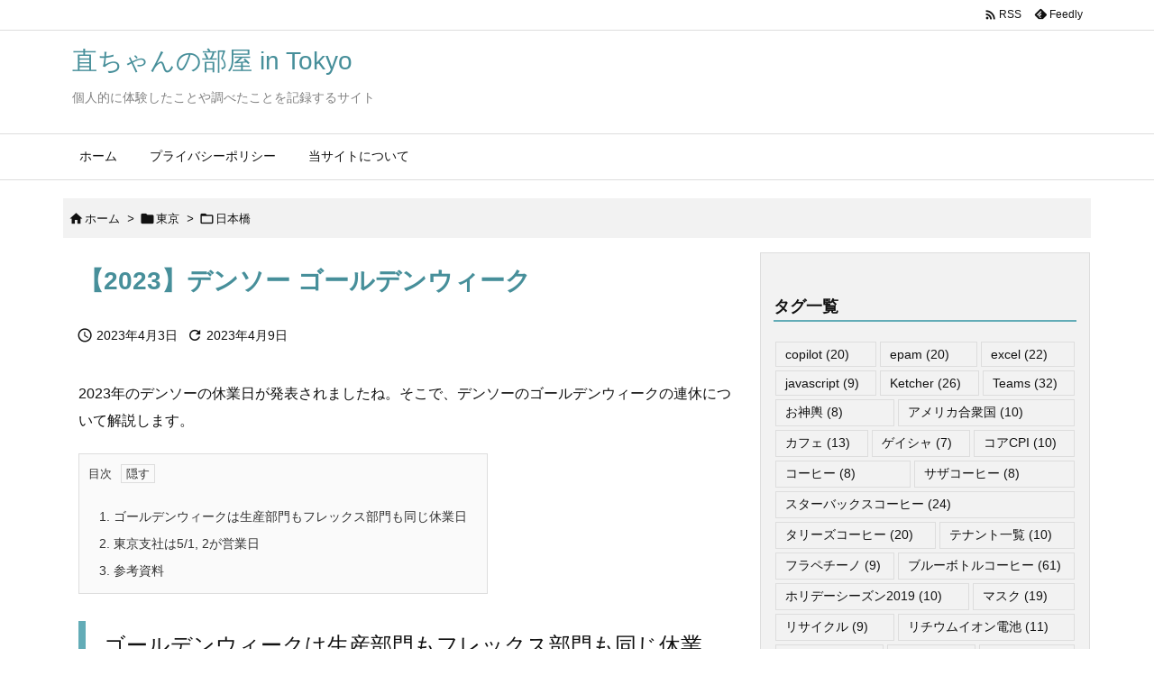

--- FILE ---
content_type: text/html; charset=UTF-8
request_url: https://nao-tokyo.jp/tokyo/holiday-of-denso-at-golden-week-in-2023/
body_size: 33524
content:
<!DOCTYPE html>
<html lang="ja" itemscope itemtype="https://schema.org/WebPage">
<head prefix="og: http://ogp.me/ns# article: http://ogp.me/ns/article# fb: http://ogp.me/ns/fb#">
<meta charset="UTF-8" />
<meta http-equiv="X-UA-Compatible" content="IE=edge" />
<meta http-equiv="Content-Security-Policy" content="upgrade-insecure-requests" />
<meta name="viewport" content="width=device-width, initial-scale=1, user-scalable=yes" />
<title>【2023】デンソー ゴールデンウィーク | 直ちゃんの部屋 in Tokyo</title>
<meta name='robots' content='max-image-preview:large' />
<link rel='dns-prefetch' href='//ajax.googleapis.com' />
<link rel="alternate" title="oEmbed (JSON)" type="application/json+oembed" href="https://nao-tokyo.jp/wp-json/oembed/1.0/embed?url=https%3A%2F%2Fnao-tokyo.jp%2Ftokyo%2Fholiday-of-denso-at-golden-week-in-2023%2F" />
<link rel="alternate" title="oEmbed (XML)" type="text/xml+oembed" href="https://nao-tokyo.jp/wp-json/oembed/1.0/embed?url=https%3A%2F%2Fnao-tokyo.jp%2Ftokyo%2Fholiday-of-denso-at-golden-week-in-2023%2F&#038;format=xml" />
<link rel='preconnect' href='//fonts.googleapis.com' crossorigin />
<link rel="preload" as="style" type="text/css" href="https://nao-tokyo.jp/wp-content/themes/luxeritas/style.async.min.css?v=1737167355" />
<link rel="preload" as="font" type="font/woff2" href="https://nao-tokyo.jp/wp-content/themes/luxeritas/fonts/icomoon/fonts/icomoon.woff2" crossorigin />
<!-- [Google Analytics]  -->
<script async src="https://www.googletagmanager.com/gtag/js?id=UA-23885101-2"></script>
<script>  window.dataLayer = window.dataLayer || [];
  function gtag(){dataLayer.push(arguments);}
  gtag('js', new Date());
  gtag('config', 'UA-23885101-10');
  gtag('config', 'G-50YNLPWYGX');</script>
<link rel="canonical" href="https://nao-tokyo.jp/tokyo/holiday-of-denso-at-golden-week-in-2023/" />
<link rel='shortlink' href='https://nao-tokyo.jp/?p=9486' />
<link rel="pingback" href="https://nao-tokyo.jp/xmlrpc.php" />
<link rel="author" href="https://nao-tokyo.jp/author/" />
<link rel="alternate" type="application/rss+xml" title="直ちゃんの部屋 in Tokyo RSS Feed" href="https://nao-tokyo.jp/feed/" />
<link rel="alternate" type="application/atom+xml" title="直ちゃんの部屋 in Tokyo Atom Feed" href="https://nao-tokyo.jp/feed/atom/" />
<meta name="description" content="2023年のデンソーの休業日が発表されましたね。そこで、デンソーのゴールデンウィークの連休について解説します。 ゴールデンウィークは生産部門もフレックス部門も同じ休業日 2023年のデンソーのゴール..." />
<meta name="keywords" content="日本橋, 東京, ゴールデンウイーク, デンソー" />
<meta name="theme-color" content="#4285f4">
<meta name="format-detection" content="telephone=no">
<meta name="referrer" content="no-referrer-when-downgrade" />
<meta property="og:type" content="article" />
<meta property="og:url" content="https://nao-tokyo.jp/tokyo/holiday-of-denso-at-golden-week-in-2023/" />
<meta property="og:title" content="【2023】デンソー ゴールデンウィーク | 直ちゃんの部屋 in Tokyo" />
<meta property="og:description" content="2023年のデンソーの休業日が発表されましたね。そこで、デンソーのゴールデンウィークの連休について解説します。 ゴールデンウィークは生産部門もフレックス部門も同じ休業日 2023..." />
<meta property="og:image" content="https://nao-tokyo.jp/wp-content/uploads/2023/04/デンソー-ゴールデンウイーク-1024x363.png" />
<meta property="og:image:width" content="1024" />
<meta property="og:image:height" content="363" />
<meta property="og:site_name" content="直ちゃんの部屋 in Tokyo" />
<meta property="og:locale" content="ja_JP" />
<meta property="article:section" content="日本橋" />
<meta property="article:published_time" content="2023-04-03T08:39:33Z" />
<meta property="article:modified_time" content="2023-04-09T08:44:13Z" />
<meta name="twitter:card" content="summary" />
<meta name="twitter:domain" content="nao-tokyo.jp" />
<style id='wp-img-auto-sizes-contain-inline-css'>
img:is([sizes=auto i],[sizes^="auto," i]){contain-intrinsic-size:3000px 1500px}
/*# sourceURL=wp-img-auto-sizes-contain-inline-css */</style>
<style id='wp-emoji-styles-inline-css'>
img.wp-smiley, img.emoji {
display: inline !important;
border: none !important;
box-shadow: none !important;
height: 1em !important;
width: 1em !important;
margin: 0 0.07em !important;
vertical-align: -0.1em !important;
background: none !important;
padding: 0 !important;
}
/*# sourceURL=wp-emoji-styles-inline-css */</style>
<style id='wp-block-gallery-inline-css' type='text/css'>
.blocks-gallery-grid:not(.has-nested-images),.wp-block-gallery:not(.has-nested-images){display:flex;flex-wrap:wrap;list-style-type:none;margin:0;padding:0}.blocks-gallery-grid:not(.has-nested-images) .blocks-gallery-image,.blocks-gallery-grid:not(.has-nested-images) .blocks-gallery-item,.wp-block-gallery:not(.has-nested-images) .blocks-gallery-image,.wp-block-gallery:not(.has-nested-images) .blocks-gallery-item{display:flex;flex-direction:column;flex-grow:1;justify-content:center;margin:0 1em 1em 0;position:relative;width:calc(50% - 1em)}.blocks-gallery-grid:not(.has-nested-images) .blocks-gallery-image:nth-of-type(2n),.blocks-gallery-grid:not(.has-nested-images) .blocks-gallery-item:nth-of-type(2n),.wp-block-gallery:not(.has-nested-images) .blocks-gallery-image:nth-of-type(2n),.wp-block-gallery:not(.has-nested-images) .blocks-gallery-item:nth-of-type(2n){margin-right:0}.blocks-gallery-grid:not(.has-nested-images) .blocks-gallery-image figure,.blocks-gallery-grid:not(.has-nested-images) .blocks-gallery-item figure,.wp-block-gallery:not(.has-nested-images) .blocks-gallery-image figure,.wp-block-gallery:not(.has-nested-images) .blocks-gallery-item figure{align-items:flex-end;display:flex;height:100%;justify-content:flex-start;margin:0}.blocks-gallery-grid:not(.has-nested-images) .blocks-gallery-image img,.blocks-gallery-grid:not(.has-nested-images) .blocks-gallery-item img,.wp-block-gallery:not(.has-nested-images) .blocks-gallery-image img,.wp-block-gallery:not(.has-nested-images) .blocks-gallery-item img{display:block;height:auto;max-width:100%;width:auto}.blocks-gallery-grid:not(.has-nested-images) .blocks-gallery-image figcaption,.blocks-gallery-grid:not(.has-nested-images) .blocks-gallery-item figcaption,.wp-block-gallery:not(.has-nested-images) .blocks-gallery-image figcaption,.wp-block-gallery:not(.has-nested-images) .blocks-gallery-item figcaption{background:linear-gradient(0deg,#000000b3,#0000004d 70%,#0000);bottom:0;box-sizing:border-box;color:#fff;font-size:.8em;margin:0;max-height:100%;overflow:auto;padding:3em .77em .7em;position:absolute;text-align:center;width:100%;z-index:2}.blocks-gallery-grid:not(.has-nested-images) .blocks-gallery-image figcaption img,.blocks-gallery-grid:not(.has-nested-images) .blocks-gallery-item figcaption img,.wp-block-gallery:not(.has-nested-images) .blocks-gallery-image figcaption img,.wp-block-gallery:not(.has-nested-images) .blocks-gallery-item figcaption img{display:inline}.blocks-gallery-grid:not(.has-nested-images) figcaption,.wp-block-gallery:not(.has-nested-images) figcaption{flex-grow:1}.blocks-gallery-grid:not(.has-nested-images).is-cropped .blocks-gallery-image a,.blocks-gallery-grid:not(.has-nested-images).is-cropped .blocks-gallery-image img,.blocks-gallery-grid:not(.has-nested-images).is-cropped .blocks-gallery-item a,.blocks-gallery-grid:not(.has-nested-images).is-cropped .blocks-gallery-item img,.wp-block-gallery:not(.has-nested-images).is-cropped .blocks-gallery-image a,.wp-block-gallery:not(.has-nested-images).is-cropped .blocks-gallery-image img,.wp-block-gallery:not(.has-nested-images).is-cropped .blocks-gallery-item a,.wp-block-gallery:not(.has-nested-images).is-cropped .blocks-gallery-item img{flex:1;height:100%;object-fit:cover;width:100%}.blocks-gallery-grid:not(.has-nested-images).columns-1 .blocks-gallery-image,.blocks-gallery-grid:not(.has-nested-images).columns-1 .blocks-gallery-item,.wp-block-gallery:not(.has-nested-images).columns-1 .blocks-gallery-image,.wp-block-gallery:not(.has-nested-images).columns-1 .blocks-gallery-item{margin-right:0;width:100%}@media (min-width:600px){.blocks-gallery-grid:not(.has-nested-images).columns-3 .blocks-gallery-image,.blocks-gallery-grid:not(.has-nested-images).columns-3 .blocks-gallery-item,.wp-block-gallery:not(.has-nested-images).columns-3 .blocks-gallery-image,.wp-block-gallery:not(.has-nested-images).columns-3 .blocks-gallery-item{margin-right:1em;width:calc(33.33333% - .66667em)}.blocks-gallery-grid:not(.has-nested-images).columns-4 .blocks-gallery-image,.blocks-gallery-grid:not(.has-nested-images).columns-4 .blocks-gallery-item,.wp-block-gallery:not(.has-nested-images).columns-4 .blocks-gallery-image,.wp-block-gallery:not(.has-nested-images).columns-4 .blocks-gallery-item{margin-right:1em;width:calc(25% - .75em)}.blocks-gallery-grid:not(.has-nested-images).columns-5 .blocks-gallery-image,.blocks-gallery-grid:not(.has-nested-images).columns-5 .blocks-gallery-item,.wp-block-gallery:not(.has-nested-images).columns-5 .blocks-gallery-image,.wp-block-gallery:not(.has-nested-images).columns-5 .blocks-gallery-item{margin-right:1em;width:calc(20% - .8em)}.blocks-gallery-grid:not(.has-nested-images).columns-6 .blocks-gallery-image,.blocks-gallery-grid:not(.has-nested-images).columns-6 .blocks-gallery-item,.wp-block-gallery:not(.has-nested-images).columns-6 .blocks-gallery-image,.wp-block-gallery:not(.has-nested-images).columns-6 .blocks-gallery-item{margin-right:1em;width:calc(16.66667% - .83333em)}.blocks-gallery-grid:not(.has-nested-images).columns-7 .blocks-gallery-image,.blocks-gallery-grid:not(.has-nested-images).columns-7 .blocks-gallery-item,.wp-block-gallery:not(.has-nested-images).columns-7 .blocks-gallery-image,.wp-block-gallery:not(.has-nested-images).columns-7 .blocks-gallery-item{margin-right:1em;width:calc(14.28571% - .85714em)}.blocks-gallery-grid:not(.has-nested-images).columns-8 .blocks-gallery-image,.blocks-gallery-grid:not(.has-nested-images).columns-8 .blocks-gallery-item,.wp-block-gallery:not(.has-nested-images).columns-8 .blocks-gallery-image,.wp-block-gallery:not(.has-nested-images).columns-8 .blocks-gallery-item{margin-right:1em;width:calc(12.5% - .875em)}.blocks-gallery-grid:not(.has-nested-images).columns-1 .blocks-gallery-image:nth-of-type(1n),.blocks-gallery-grid:not(.has-nested-images).columns-1 .blocks-gallery-item:nth-of-type(1n),.blocks-gallery-grid:not(.has-nested-images).columns-2 .blocks-gallery-image:nth-of-type(2n),.blocks-gallery-grid:not(.has-nested-images).columns-2 .blocks-gallery-item:nth-of-type(2n),.blocks-gallery-grid:not(.has-nested-images).columns-3 .blocks-gallery-image:nth-of-type(3n),.blocks-gallery-grid:not(.has-nested-images).columns-3 .blocks-gallery-item:nth-of-type(3n),.blocks-gallery-grid:not(.has-nested-images).columns-4 .blocks-gallery-image:nth-of-type(4n),.blocks-gallery-grid:not(.has-nested-images).columns-4 .blocks-gallery-item:nth-of-type(4n),.blocks-gallery-grid:not(.has-nested-images).columns-5 .blocks-gallery-image:nth-of-type(5n),.blocks-gallery-grid:not(.has-nested-images).columns-5 .blocks-gallery-item:nth-of-type(5n),.blocks-gallery-grid:not(.has-nested-images).columns-6 .blocks-gallery-image:nth-of-type(6n),.blocks-gallery-grid:not(.has-nested-images).columns-6 .blocks-gallery-item:nth-of-type(6n),.blocks-gallery-grid:not(.has-nested-images).columns-7 .blocks-gallery-image:nth-of-type(7n),.blocks-gallery-grid:not(.has-nested-images).columns-7 .blocks-gallery-item:nth-of-type(7n),.blocks-gallery-grid:not(.has-nested-images).columns-8 .blocks-gallery-image:nth-of-type(8n),.blocks-gallery-grid:not(.has-nested-images).columns-8 .blocks-gallery-item:nth-of-type(8n),.wp-block-gallery:not(.has-nested-images).columns-1 .blocks-gallery-image:nth-of-type(1n),.wp-block-gallery:not(.has-nested-images).columns-1 .blocks-gallery-item:nth-of-type(1n),.wp-block-gallery:not(.has-nested-images).columns-2 .blocks-gallery-image:nth-of-type(2n),.wp-block-gallery:not(.has-nested-images).columns-2 .blocks-gallery-item:nth-of-type(2n),.wp-block-gallery:not(.has-nested-images).columns-3 .blocks-gallery-image:nth-of-type(3n),.wp-block-gallery:not(.has-nested-images).columns-3 .blocks-gallery-item:nth-of-type(3n),.wp-block-gallery:not(.has-nested-images).columns-4 .blocks-gallery-image:nth-of-type(4n),.wp-block-gallery:not(.has-nested-images).columns-4 .blocks-gallery-item:nth-of-type(4n),.wp-block-gallery:not(.has-nested-images).columns-5 .blocks-gallery-image:nth-of-type(5n),.wp-block-gallery:not(.has-nested-images).columns-5 .blocks-gallery-item:nth-of-type(5n),.wp-block-gallery:not(.has-nested-images).columns-6 .blocks-gallery-image:nth-of-type(6n),.wp-block-gallery:not(.has-nested-images).columns-6 .blocks-gallery-item:nth-of-type(6n),.wp-block-gallery:not(.has-nested-images).columns-7 .blocks-gallery-image:nth-of-type(7n),.wp-block-gallery:not(.has-nested-images).columns-7 .blocks-gallery-item:nth-of-type(7n),.wp-block-gallery:not(.has-nested-images).columns-8 .blocks-gallery-image:nth-of-type(8n),.wp-block-gallery:not(.has-nested-images).columns-8 .blocks-gallery-item:nth-of-type(8n){margin-right:0}}.blocks-gallery-grid:not(.has-nested-images) .blocks-gallery-image:last-child,.blocks-gallery-grid:not(.has-nested-images) .blocks-gallery-item:last-child,.wp-block-gallery:not(.has-nested-images) .blocks-gallery-image:last-child,.wp-block-gallery:not(.has-nested-images) .blocks-gallery-item:last-child{margin-right:0}.blocks-gallery-grid:not(.has-nested-images).alignleft,.blocks-gallery-grid:not(.has-nested-images).alignright,.wp-block-gallery:not(.has-nested-images).alignleft,.wp-block-gallery:not(.has-nested-images).alignright{max-width:420px;width:100%}.blocks-gallery-grid:not(.has-nested-images).aligncenter .blocks-gallery-item figure,.wp-block-gallery:not(.has-nested-images).aligncenter .blocks-gallery-item figure{justify-content:center}.wp-block-gallery:not(.is-cropped) .blocks-gallery-item{align-self:flex-start}figure.wp-block-gallery.has-nested-images{align-items:normal}.wp-block-gallery.has-nested-images figure.wp-block-image:not(#individual-image){margin:0;width:calc(50% - var(--wp--style--unstable-gallery-gap, 16px)/2)}.wp-block-gallery.has-nested-images figure.wp-block-image{box-sizing:border-box;display:flex;flex-direction:column;flex-grow:1;justify-content:center;max-width:100%;position:relative}.wp-block-gallery.has-nested-images figure.wp-block-image>a,.wp-block-gallery.has-nested-images figure.wp-block-image>div{flex-direction:column;flex-grow:1;margin:0}.wp-block-gallery.has-nested-images figure.wp-block-image img{display:block;height:auto;max-width:100%!important;width:auto}.wp-block-gallery.has-nested-images figure.wp-block-image figcaption,.wp-block-gallery.has-nested-images figure.wp-block-image:has(figcaption):before{bottom:0;left:0;max-height:100%;position:absolute;right:0}.wp-block-gallery.has-nested-images figure.wp-block-image:has(figcaption):before{backdrop-filter:blur(3px);content:"";height:100%;-webkit-mask-image:linear-gradient(0deg,#000 20%,#0000);mask-image:linear-gradient(0deg,#000 20%,#0000);max-height:40%;pointer-events:none}.wp-block-gallery.has-nested-images figure.wp-block-image figcaption{box-sizing:border-box;color:#fff;font-size:13px;margin:0;overflow:auto;padding:1em;text-align:center;text-shadow:0 0 1.5px #000}.wp-block-gallery.has-nested-images figure.wp-block-image figcaption::-webkit-scrollbar{height:12px;width:12px}.wp-block-gallery.has-nested-images figure.wp-block-image figcaption::-webkit-scrollbar-track{background-color:initial}.wp-block-gallery.has-nested-images figure.wp-block-image figcaption::-webkit-scrollbar-thumb{background-clip:padding-box;background-color:initial;border:3px solid #0000;border-radius:8px}.wp-block-gallery.has-nested-images figure.wp-block-image figcaption:focus-within::-webkit-scrollbar-thumb,.wp-block-gallery.has-nested-images figure.wp-block-image figcaption:focus::-webkit-scrollbar-thumb,.wp-block-gallery.has-nested-images figure.wp-block-image figcaption:hover::-webkit-scrollbar-thumb{background-color:#fffc}.wp-block-gallery.has-nested-images figure.wp-block-image figcaption{scrollbar-color:#0000 #0000;scrollbar-gutter:stable both-edges;scrollbar-width:thin}.wp-block-gallery.has-nested-images figure.wp-block-image figcaption:focus,.wp-block-gallery.has-nested-images figure.wp-block-image figcaption:focus-within,.wp-block-gallery.has-nested-images figure.wp-block-image figcaption:hover{scrollbar-color:#fffc #0000}.wp-block-gallery.has-nested-images figure.wp-block-image figcaption{will-change:transform}@media (hover:none){.wp-block-gallery.has-nested-images figure.wp-block-image figcaption{scrollbar-color:#fffc #0000}}.wp-block-gallery.has-nested-images figure.wp-block-image figcaption{background:linear-gradient(0deg,#0006,#0000)}.wp-block-gallery.has-nested-images figure.wp-block-image figcaption img{display:inline}.wp-block-gallery.has-nested-images figure.wp-block-image figcaption a{color:inherit}.wp-block-gallery.has-nested-images figure.wp-block-image.has-custom-border img{box-sizing:border-box}.wp-block-gallery.has-nested-images figure.wp-block-image.has-custom-border>a,.wp-block-gallery.has-nested-images figure.wp-block-image.has-custom-border>div,.wp-block-gallery.has-nested-images figure.wp-block-image.is-style-rounded>a,.wp-block-gallery.has-nested-images figure.wp-block-image.is-style-rounded>div{flex:1 1 auto}.wp-block-gallery.has-nested-images figure.wp-block-image.has-custom-border figcaption,.wp-block-gallery.has-nested-images figure.wp-block-image.is-style-rounded figcaption{background:none;color:inherit;flex:initial;margin:0;padding:10px 10px 9px;position:relative;text-shadow:none}.wp-block-gallery.has-nested-images figure.wp-block-image.has-custom-border:before,.wp-block-gallery.has-nested-images figure.wp-block-image.is-style-rounded:before{content:none}.wp-block-gallery.has-nested-images figcaption{flex-basis:100%;flex-grow:1;text-align:center}.wp-block-gallery.has-nested-images:not(.is-cropped) figure.wp-block-image:not(#individual-image){margin-bottom:auto;margin-top:0}.wp-block-gallery.has-nested-images.is-cropped figure.wp-block-image:not(#individual-image){align-self:inherit}.wp-block-gallery.has-nested-images.is-cropped figure.wp-block-image:not(#individual-image)>a,.wp-block-gallery.has-nested-images.is-cropped figure.wp-block-image:not(#individual-image)>div:not(.components-drop-zone){display:flex}.wp-block-gallery.has-nested-images.is-cropped figure.wp-block-image:not(#individual-image) a,.wp-block-gallery.has-nested-images.is-cropped figure.wp-block-image:not(#individual-image) img{flex:1 0 0%;height:100%;object-fit:cover;width:100%}.wp-block-gallery.has-nested-images.columns-1 figure.wp-block-image:not(#individual-image){width:100%}@media (min-width:600px){.wp-block-gallery.has-nested-images.columns-3 figure.wp-block-image:not(#individual-image){width:calc(33.33333% - var(--wp--style--unstable-gallery-gap, 16px)*.66667)}.wp-block-gallery.has-nested-images.columns-4 figure.wp-block-image:not(#individual-image){width:calc(25% - var(--wp--style--unstable-gallery-gap, 16px)*.75)}.wp-block-gallery.has-nested-images.columns-5 figure.wp-block-image:not(#individual-image){width:calc(20% - var(--wp--style--unstable-gallery-gap, 16px)*.8)}.wp-block-gallery.has-nested-images.columns-6 figure.wp-block-image:not(#individual-image){width:calc(16.66667% - var(--wp--style--unstable-gallery-gap, 16px)*.83333)}.wp-block-gallery.has-nested-images.columns-7 figure.wp-block-image:not(#individual-image){width:calc(14.28571% - var(--wp--style--unstable-gallery-gap, 16px)*.85714)}.wp-block-gallery.has-nested-images.columns-8 figure.wp-block-image:not(#individual-image){width:calc(12.5% - var(--wp--style--unstable-gallery-gap, 16px)*.875)}.wp-block-gallery.has-nested-images.columns-default figure.wp-block-image:not(#individual-image){width:calc(33.33% - var(--wp--style--unstable-gallery-gap, 16px)*.66667)}.wp-block-gallery.has-nested-images.columns-default figure.wp-block-image:not(#individual-image):first-child:nth-last-child(2),.wp-block-gallery.has-nested-images.columns-default figure.wp-block-image:not(#individual-image):first-child:nth-last-child(2)~figure.wp-block-image:not(#individual-image){width:calc(50% - var(--wp--style--unstable-gallery-gap, 16px)*.5)}.wp-block-gallery.has-nested-images.columns-default figure.wp-block-image:not(#individual-image):first-child:last-child{width:100%}}.wp-block-gallery.has-nested-images.alignleft,.wp-block-gallery.has-nested-images.alignright{max-width:420px;width:100%}.wp-block-gallery.has-nested-images.aligncenter{justify-content:center}
/*# sourceURL=https://nao-tokyo.jp/wp-includes/blocks/gallery/style.min.css */
</style>
<style id='wp-block-heading-inline-css' type='text/css'>
h1:where(.wp-block-heading).has-background,h2:where(.wp-block-heading).has-background,h3:where(.wp-block-heading).has-background,h4:where(.wp-block-heading).has-background,h5:where(.wp-block-heading).has-background,h6:where(.wp-block-heading).has-background{padding:1.25em 2.375em}h1.has-text-align-left[style*=writing-mode]:where([style*=vertical-lr]),h1.has-text-align-right[style*=writing-mode]:where([style*=vertical-rl]),h2.has-text-align-left[style*=writing-mode]:where([style*=vertical-lr]),h2.has-text-align-right[style*=writing-mode]:where([style*=vertical-rl]),h3.has-text-align-left[style*=writing-mode]:where([style*=vertical-lr]),h3.has-text-align-right[style*=writing-mode]:where([style*=vertical-rl]),h4.has-text-align-left[style*=writing-mode]:where([style*=vertical-lr]),h4.has-text-align-right[style*=writing-mode]:where([style*=vertical-rl]),h5.has-text-align-left[style*=writing-mode]:where([style*=vertical-lr]),h5.has-text-align-right[style*=writing-mode]:where([style*=vertical-rl]),h6.has-text-align-left[style*=writing-mode]:where([style*=vertical-lr]),h6.has-text-align-right[style*=writing-mode]:where([style*=vertical-rl]){rotate:180deg}
/*# sourceURL=https://nao-tokyo.jp/wp-includes/blocks/heading/style.min.css */
</style>
<style id='wp-block-image-inline-css' type='text/css'>
.wp-block-image>a,.wp-block-image>figure>a{display:inline-block}.wp-block-image img{box-sizing:border-box;height:auto;max-width:100%;vertical-align:bottom}@media not (prefers-reduced-motion){.wp-block-image img.hide{visibility:hidden}.wp-block-image img.show{animation:show-content-image .4s}}.wp-block-image[style*=border-radius] img,.wp-block-image[style*=border-radius]>a{border-radius:inherit}.wp-block-image.has-custom-border img{box-sizing:border-box}.wp-block-image.aligncenter{text-align:center}.wp-block-image.alignfull>a,.wp-block-image.alignwide>a{width:100%}.wp-block-image.alignfull img,.wp-block-image.alignwide img{height:auto;width:100%}.wp-block-image .aligncenter,.wp-block-image .alignleft,.wp-block-image .alignright,.wp-block-image.aligncenter,.wp-block-image.alignleft,.wp-block-image.alignright{display:table}.wp-block-image .aligncenter>figcaption,.wp-block-image .alignleft>figcaption,.wp-block-image .alignright>figcaption,.wp-block-image.aligncenter>figcaption,.wp-block-image.alignleft>figcaption,.wp-block-image.alignright>figcaption{caption-side:bottom;display:table-caption}.wp-block-image .alignleft{float:left;margin:.5em 1em .5em 0}.wp-block-image .alignright{float:right;margin:.5em 0 .5em 1em}.wp-block-image .aligncenter{margin-left:auto;margin-right:auto}.wp-block-image :where(figcaption){margin-bottom:1em;margin-top:.5em}.wp-block-image.is-style-circle-mask img{border-radius:9999px}@supports ((-webkit-mask-image:none) or (mask-image:none)) or (-webkit-mask-image:none){.wp-block-image.is-style-circle-mask img{border-radius:0;-webkit-mask-image:url('data:image/svg+xml;utf8,<svg viewBox="0 0 100 100" xmlns="http://www.w3.org/2000/svg"><circle cx="50" cy="50" r="50"/></svg>');mask-image:url('data:image/svg+xml;utf8,<svg viewBox="0 0 100 100" xmlns="http://www.w3.org/2000/svg"><circle cx="50" cy="50" r="50"/></svg>');mask-mode:alpha;-webkit-mask-position:center;mask-position:center;-webkit-mask-repeat:no-repeat;mask-repeat:no-repeat;-webkit-mask-size:contain;mask-size:contain}}:root :where(.wp-block-image.is-style-rounded img,.wp-block-image .is-style-rounded img){border-radius:9999px}.wp-block-image figure{margin:0}.wp-lightbox-container{display:flex;flex-direction:column;position:relative}.wp-lightbox-container img{cursor:zoom-in}.wp-lightbox-container img:hover+button{opacity:1}.wp-lightbox-container button{align-items:center;backdrop-filter:blur(16px) saturate(180%);background-color:#5a5a5a40;border:none;border-radius:4px;cursor:zoom-in;display:flex;height:20px;justify-content:center;opacity:0;padding:0;position:absolute;right:16px;text-align:center;top:16px;width:20px;z-index:100}@media not (prefers-reduced-motion){.wp-lightbox-container button{transition:opacity .2s ease}}.wp-lightbox-container button:focus-visible{outline:3px auto #5a5a5a40;outline:3px auto -webkit-focus-ring-color;outline-offset:3px}.wp-lightbox-container button:hover{cursor:pointer;opacity:1}.wp-lightbox-container button:focus{opacity:1}.wp-lightbox-container button:focus,.wp-lightbox-container button:hover,.wp-lightbox-container button:not(:hover):not(:active):not(.has-background){background-color:#5a5a5a40;border:none}.wp-lightbox-overlay{box-sizing:border-box;cursor:zoom-out;height:100vh;left:0;overflow:hidden;position:fixed;top:0;visibility:hidden;width:100%;z-index:100000}.wp-lightbox-overlay .close-button{align-items:center;cursor:pointer;display:flex;justify-content:center;min-height:40px;min-width:40px;padding:0;position:absolute;right:calc(env(safe-area-inset-right) + 16px);top:calc(env(safe-area-inset-top) + 16px);z-index:5000000}.wp-lightbox-overlay .close-button:focus,.wp-lightbox-overlay .close-button:hover,.wp-lightbox-overlay .close-button:not(:hover):not(:active):not(.has-background){background:none;border:none}.wp-lightbox-overlay .lightbox-image-container{height:var(--wp--lightbox-container-height);left:50%;overflow:hidden;position:absolute;top:50%;transform:translate(-50%,-50%);transform-origin:top left;width:var(--wp--lightbox-container-width);z-index:9999999999}.wp-lightbox-overlay .wp-block-image{align-items:center;box-sizing:border-box;display:flex;height:100%;justify-content:center;margin:0;position:relative;transform-origin:0 0;width:100%;z-index:3000000}.wp-lightbox-overlay .wp-block-image img{height:var(--wp--lightbox-image-height);min-height:var(--wp--lightbox-image-height);min-width:var(--wp--lightbox-image-width);width:var(--wp--lightbox-image-width)}.wp-lightbox-overlay .wp-block-image figcaption{display:none}.wp-lightbox-overlay button{background:none;border:none}.wp-lightbox-overlay .scrim{background-color:#fff;height:100%;opacity:.9;position:absolute;width:100%;z-index:2000000}.wp-lightbox-overlay.active{visibility:visible}@media not (prefers-reduced-motion){.wp-lightbox-overlay.active{animation:turn-on-visibility .25s both}.wp-lightbox-overlay.active img{animation:turn-on-visibility .35s both}.wp-lightbox-overlay.show-closing-animation:not(.active){animation:turn-off-visibility .35s both}.wp-lightbox-overlay.show-closing-animation:not(.active) img{animation:turn-off-visibility .25s both}.wp-lightbox-overlay.zoom.active{animation:none;opacity:1;visibility:visible}.wp-lightbox-overlay.zoom.active .lightbox-image-container{animation:lightbox-zoom-in .4s}.wp-lightbox-overlay.zoom.active .lightbox-image-container img{animation:none}.wp-lightbox-overlay.zoom.active .scrim{animation:turn-on-visibility .4s forwards}.wp-lightbox-overlay.zoom.show-closing-animation:not(.active){animation:none}.wp-lightbox-overlay.zoom.show-closing-animation:not(.active) .lightbox-image-container{animation:lightbox-zoom-out .4s}.wp-lightbox-overlay.zoom.show-closing-animation:not(.active) .lightbox-image-container img{animation:none}.wp-lightbox-overlay.zoom.show-closing-animation:not(.active) .scrim{animation:turn-off-visibility .4s forwards}}@keyframes show-content-image{0%{visibility:hidden}99%{visibility:hidden}to{visibility:visible}}@keyframes turn-on-visibility{0%{opacity:0}to{opacity:1}}@keyframes turn-off-visibility{0%{opacity:1;visibility:visible}99%{opacity:0;visibility:visible}to{opacity:0;visibility:hidden}}@keyframes lightbox-zoom-in{0%{transform:translate(calc((-100vw + var(--wp--lightbox-scrollbar-width))/2 + var(--wp--lightbox-initial-left-position)),calc(-50vh + var(--wp--lightbox-initial-top-position))) scale(var(--wp--lightbox-scale))}to{transform:translate(-50%,-50%) scale(1)}}@keyframes lightbox-zoom-out{0%{transform:translate(-50%,-50%) scale(1);visibility:visible}99%{visibility:visible}to{transform:translate(calc((-100vw + var(--wp--lightbox-scrollbar-width))/2 + var(--wp--lightbox-initial-left-position)),calc(-50vh + var(--wp--lightbox-initial-top-position))) scale(var(--wp--lightbox-scale));visibility:hidden}}
/*# sourceURL=https://nao-tokyo.jp/wp-includes/blocks/image/style.min.css */
</style>
<style id='wp-block-paragraph-inline-css' type='text/css'>
.is-small-text{font-size:.875em}.is-regular-text{font-size:1em}.is-large-text{font-size:2.25em}.is-larger-text{font-size:3em}.has-drop-cap:not(:focus):first-letter{float:left;font-size:8.4em;font-style:normal;font-weight:100;line-height:.68;margin:.05em .1em 0 0;text-transform:uppercase}body.rtl .has-drop-cap:not(:focus):first-letter{float:none;margin-left:.1em}p.has-drop-cap.has-background{overflow:hidden}:root :where(p.has-background){padding:1.25em 2.375em}:where(p.has-text-color:not(.has-link-color)) a{color:inherit}p.has-text-align-left[style*="writing-mode:vertical-lr"],p.has-text-align-right[style*="writing-mode:vertical-rl"]{rotate:180deg}
/*# sourceURL=https://nao-tokyo.jp/wp-includes/blocks/paragraph/style.min.css */
</style>
<style id='global-styles-inline-css' type='text/css'>
:root{--wp--preset--aspect-ratio--square: 1;--wp--preset--aspect-ratio--4-3: 4/3;--wp--preset--aspect-ratio--3-4: 3/4;--wp--preset--aspect-ratio--3-2: 3/2;--wp--preset--aspect-ratio--2-3: 2/3;--wp--preset--aspect-ratio--16-9: 16/9;--wp--preset--aspect-ratio--9-16: 9/16;--wp--preset--color--black: #000000;--wp--preset--color--cyan-bluish-gray: #abb8c3;--wp--preset--color--white: #ffffff;--wp--preset--color--pale-pink: #f78da7;--wp--preset--color--vivid-red: #cf2e2e;--wp--preset--color--luminous-vivid-orange: #ff6900;--wp--preset--color--luminous-vivid-amber: #fcb900;--wp--preset--color--light-green-cyan: #7bdcb5;--wp--preset--color--vivid-green-cyan: #00d084;--wp--preset--color--pale-cyan-blue: #8ed1fc;--wp--preset--color--vivid-cyan-blue: #0693e3;--wp--preset--color--vivid-purple: #9b51e0;--wp--preset--gradient--vivid-cyan-blue-to-vivid-purple: linear-gradient(135deg,rgb(6,147,227) 0%,rgb(155,81,224) 100%);--wp--preset--gradient--light-green-cyan-to-vivid-green-cyan: linear-gradient(135deg,rgb(122,220,180) 0%,rgb(0,208,130) 100%);--wp--preset--gradient--luminous-vivid-amber-to-luminous-vivid-orange: linear-gradient(135deg,rgb(252,185,0) 0%,rgb(255,105,0) 100%);--wp--preset--gradient--luminous-vivid-orange-to-vivid-red: linear-gradient(135deg,rgb(255,105,0) 0%,rgb(207,46,46) 100%);--wp--preset--gradient--very-light-gray-to-cyan-bluish-gray: linear-gradient(135deg,rgb(238,238,238) 0%,rgb(169,184,195) 100%);--wp--preset--gradient--cool-to-warm-spectrum: linear-gradient(135deg,rgb(74,234,220) 0%,rgb(151,120,209) 20%,rgb(207,42,186) 40%,rgb(238,44,130) 60%,rgb(251,105,98) 80%,rgb(254,248,76) 100%);--wp--preset--gradient--blush-light-purple: linear-gradient(135deg,rgb(255,206,236) 0%,rgb(152,150,240) 100%);--wp--preset--gradient--blush-bordeaux: linear-gradient(135deg,rgb(254,205,165) 0%,rgb(254,45,45) 50%,rgb(107,0,62) 100%);--wp--preset--gradient--luminous-dusk: linear-gradient(135deg,rgb(255,203,112) 0%,rgb(199,81,192) 50%,rgb(65,88,208) 100%);--wp--preset--gradient--pale-ocean: linear-gradient(135deg,rgb(255,245,203) 0%,rgb(182,227,212) 50%,rgb(51,167,181) 100%);--wp--preset--gradient--electric-grass: linear-gradient(135deg,rgb(202,248,128) 0%,rgb(113,206,126) 100%);--wp--preset--gradient--midnight: linear-gradient(135deg,rgb(2,3,129) 0%,rgb(40,116,252) 100%);--wp--preset--font-size--small: 13px;--wp--preset--font-size--medium: 20px;--wp--preset--font-size--large: 36px;--wp--preset--font-size--x-large: 42px;--wp--preset--spacing--20: 0.44rem;--wp--preset--spacing--30: 0.67rem;--wp--preset--spacing--40: 1rem;--wp--preset--spacing--50: 1.5rem;--wp--preset--spacing--60: 2.25rem;--wp--preset--spacing--70: 3.38rem;--wp--preset--spacing--80: 5.06rem;--wp--preset--shadow--natural: 6px 6px 9px rgba(0, 0, 0, 0.2);--wp--preset--shadow--deep: 12px 12px 50px rgba(0, 0, 0, 0.4);--wp--preset--shadow--sharp: 6px 6px 0px rgba(0, 0, 0, 0.2);--wp--preset--shadow--outlined: 6px 6px 0px -3px rgb(255, 255, 255), 6px 6px rgb(0, 0, 0);--wp--preset--shadow--crisp: 6px 6px 0px rgb(0, 0, 0);}:where(.is-layout-flex){gap: 0.5em;}:where(.is-layout-grid){gap: 0.5em;}body .is-layout-flex{display: flex;}.is-layout-flex{flex-wrap: wrap;align-items: center;}.is-layout-flex > :is(*, div){margin: 0;}body .is-layout-grid{display: grid;}.is-layout-grid > :is(*, div){margin: 0;}:where(.wp-block-columns.is-layout-flex){gap: 2em;}:where(.wp-block-columns.is-layout-grid){gap: 2em;}:where(.wp-block-post-template.is-layout-flex){gap: 1.25em;}:where(.wp-block-post-template.is-layout-grid){gap: 1.25em;}.has-black-color{color: var(--wp--preset--color--black) !important;}.has-cyan-bluish-gray-color{color: var(--wp--preset--color--cyan-bluish-gray) !important;}.has-white-color{color: var(--wp--preset--color--white) !important;}.has-pale-pink-color{color: var(--wp--preset--color--pale-pink) !important;}.has-vivid-red-color{color: var(--wp--preset--color--vivid-red) !important;}.has-luminous-vivid-orange-color{color: var(--wp--preset--color--luminous-vivid-orange) !important;}.has-luminous-vivid-amber-color{color: var(--wp--preset--color--luminous-vivid-amber) !important;}.has-light-green-cyan-color{color: var(--wp--preset--color--light-green-cyan) !important;}.has-vivid-green-cyan-color{color: var(--wp--preset--color--vivid-green-cyan) !important;}.has-pale-cyan-blue-color{color: var(--wp--preset--color--pale-cyan-blue) !important;}.has-vivid-cyan-blue-color{color: var(--wp--preset--color--vivid-cyan-blue) !important;}.has-vivid-purple-color{color: var(--wp--preset--color--vivid-purple) !important;}.has-black-background-color{background-color: var(--wp--preset--color--black) !important;}.has-cyan-bluish-gray-background-color{background-color: var(--wp--preset--color--cyan-bluish-gray) !important;}.has-white-background-color{background-color: var(--wp--preset--color--white) !important;}.has-pale-pink-background-color{background-color: var(--wp--preset--color--pale-pink) !important;}.has-vivid-red-background-color{background-color: var(--wp--preset--color--vivid-red) !important;}.has-luminous-vivid-orange-background-color{background-color: var(--wp--preset--color--luminous-vivid-orange) !important;}.has-luminous-vivid-amber-background-color{background-color: var(--wp--preset--color--luminous-vivid-amber) !important;}.has-light-green-cyan-background-color{background-color: var(--wp--preset--color--light-green-cyan) !important;}.has-vivid-green-cyan-background-color{background-color: var(--wp--preset--color--vivid-green-cyan) !important;}.has-pale-cyan-blue-background-color{background-color: var(--wp--preset--color--pale-cyan-blue) !important;}.has-vivid-cyan-blue-background-color{background-color: var(--wp--preset--color--vivid-cyan-blue) !important;}.has-vivid-purple-background-color{background-color: var(--wp--preset--color--vivid-purple) !important;}.has-black-border-color{border-color: var(--wp--preset--color--black) !important;}.has-cyan-bluish-gray-border-color{border-color: var(--wp--preset--color--cyan-bluish-gray) !important;}.has-white-border-color{border-color: var(--wp--preset--color--white) !important;}.has-pale-pink-border-color{border-color: var(--wp--preset--color--pale-pink) !important;}.has-vivid-red-border-color{border-color: var(--wp--preset--color--vivid-red) !important;}.has-luminous-vivid-orange-border-color{border-color: var(--wp--preset--color--luminous-vivid-orange) !important;}.has-luminous-vivid-amber-border-color{border-color: var(--wp--preset--color--luminous-vivid-amber) !important;}.has-light-green-cyan-border-color{border-color: var(--wp--preset--color--light-green-cyan) !important;}.has-vivid-green-cyan-border-color{border-color: var(--wp--preset--color--vivid-green-cyan) !important;}.has-pale-cyan-blue-border-color{border-color: var(--wp--preset--color--pale-cyan-blue) !important;}.has-vivid-cyan-blue-border-color{border-color: var(--wp--preset--color--vivid-cyan-blue) !important;}.has-vivid-purple-border-color{border-color: var(--wp--preset--color--vivid-purple) !important;}.has-vivid-cyan-blue-to-vivid-purple-gradient-background{background: var(--wp--preset--gradient--vivid-cyan-blue-to-vivid-purple) !important;}.has-light-green-cyan-to-vivid-green-cyan-gradient-background{background: var(--wp--preset--gradient--light-green-cyan-to-vivid-green-cyan) !important;}.has-luminous-vivid-amber-to-luminous-vivid-orange-gradient-background{background: var(--wp--preset--gradient--luminous-vivid-amber-to-luminous-vivid-orange) !important;}.has-luminous-vivid-orange-to-vivid-red-gradient-background{background: var(--wp--preset--gradient--luminous-vivid-orange-to-vivid-red) !important;}.has-very-light-gray-to-cyan-bluish-gray-gradient-background{background: var(--wp--preset--gradient--very-light-gray-to-cyan-bluish-gray) !important;}.has-cool-to-warm-spectrum-gradient-background{background: var(--wp--preset--gradient--cool-to-warm-spectrum) !important;}.has-blush-light-purple-gradient-background{background: var(--wp--preset--gradient--blush-light-purple) !important;}.has-blush-bordeaux-gradient-background{background: var(--wp--preset--gradient--blush-bordeaux) !important;}.has-luminous-dusk-gradient-background{background: var(--wp--preset--gradient--luminous-dusk) !important;}.has-pale-ocean-gradient-background{background: var(--wp--preset--gradient--pale-ocean) !important;}.has-electric-grass-gradient-background{background: var(--wp--preset--gradient--electric-grass) !important;}.has-midnight-gradient-background{background: var(--wp--preset--gradient--midnight) !important;}.has-small-font-size{font-size: var(--wp--preset--font-size--small) !important;}.has-medium-font-size{font-size: var(--wp--preset--font-size--medium) !important;}.has-large-font-size{font-size: var(--wp--preset--font-size--large) !important;}.has-x-large-font-size{font-size: var(--wp--preset--font-size--x-large) !important;}
/*# sourceURL=global-styles-inline-css */
</style>
<style id='core-block-supports-inline-css' type='text/css'>
.wp-block-gallery.wp-block-gallery-1{--wp--style--unstable-gallery-gap:var( --wp--style--gallery-gap-default, var( --gallery-block--gutter-size, var( --wp--style--block-gap, 0.5em ) ) );gap:var( --wp--style--gallery-gap-default, var( --gallery-block--gutter-size, var( --wp--style--block-gap, 0.5em ) ) );}.wp-block-gallery.wp-block-gallery-2{--wp--style--unstable-gallery-gap:var( --wp--style--gallery-gap-default, var( --gallery-block--gutter-size, var( --wp--style--block-gap, 0.5em ) ) );gap:var( --wp--style--gallery-gap-default, var( --gallery-block--gutter-size, var( --wp--style--block-gap, 0.5em ) ) );}
/*# sourceURL=core-block-supports-inline-css */
</style>

<style id='classic-theme-styles-inline-css'>
/*! This file is auto-generated */
.wp-block-button__link{color:#fff;background-color:#32373c;border-radius:9999px;box-shadow:none;text-decoration:none;padding:calc(.667em + 2px) calc(1.333em + 2px);font-size:1.125em}.wp-block-file__button{background:#32373c;color:#fff;text-decoration:none}
/*# sourceURL=/wp-includes/css/classic-themes.min.css */</style>
<link rel="stylesheet" id="contact-form-7-css" href="//nao-tokyo.jp/wp-content/plugins/contact-form-7/includes/css/styles.css" media="all" />
<style id='luxech-inline-css'>
/*! Luxeritas WordPress Theme 3.25.0 - (C) 2015 Thought is free. */*,*:before,*:after{box-sizing:border-box}@-ms-viewport{width:device-width}a:not([href]):not([tabindex]),a:not([href]):not([tabindex]):hover,a:not([href]):not([tabindex]):focus{color:inherit;text-decoration:none}a:not([href]):not([tabindex]):focus{outline:0}h1{font-size:2em;margin:.67em 0}small{font-size:80%}img{border-style:none;vertical-align:middle}hr{box-sizing:content-box;height:0;overflow:visible;margin-top:1rem;margin-bottom:1rem;border:0}pre{margin-top:0;margin-bottom:1rem;overflow:auto;-ms-overflow-style:scrollbar}code,pre{font-family:monospace,monospace;font-size:1em}ul ul,ol ul,ul ol,ol ol{margin-bottom:0}p{margin-top:0;margin-bottom:1rem}button{border-radius:0}input,button,select,optgroup,textarea{margin:0;font-family:inherit;font-size:inherit;line-height:inherit}button,input{overflow:visible}button,select{text-transform:none}button,[type=button],[type=reset],[type=submit]{-webkit-appearance:button}button:not(:disabled),[type=button]:not(:disabled),[type=reset]:not(:disabled),[type=submit]:not(:disabled){cursor:pointer}::-moz-focus-inner{padding:0;border-style:none}::-webkit-inner-spin-button{height:auto}::-webkit-search-decoration{-webkit-appearance:none}label{display:inline-block;margin-bottom:.5rem}h1,h2,h3,h4,h5,h6{margin-top:0;margin-bottom:.5rem;font-family:inherit;font-weight:500;line-height:1.2;color:inherit}.container{width:100%;margin-right:auto;margin-left:auto}@media (min-width:768px){.container{max-width:720px}}@media (min-width:992px){.container{max-width:960px}}@media (min-width:1200px){.container{max-width:1140px}}.row{display:flex;flex-wrap:wrap}div[class^=col-]{flex:0 0 auto;position:relative;width:100%;min-height:1px;padding-right:15px;padding-left:15px}.col-12{max-width:100%}.col-6{max-width:50%}.col-4{max-width:33.333333%}.clearfix:after{display:block;clear:both;content:""}.pagination{display:flex;padding-left:0;list-style:none;border-radius:.25rem}table{border-collapse:collapse}caption{padding-top:.75rem;padding-bottom:.75rem;color:#6c757d;text-align:left;caption-side:bottom}th{text-align:left}body .material-icons,body .material-icons-outlined{font-size:inherit;font-feature-settings:'liga';-moz-osx-font-smoothing:grayscale;text-rendering:optimizeLegibility;transform:scale(1.3,1.3);transform-origin:top;margin-top:-.16em}.material-icons.flip-h{transform:scale(-1.3,1.3)}.material-icons.rotate{transform:rotate(180deg) translate(0,-1.3em) scale(1.3,1.3)}.material-icons.pull-left{float:left;margin-right:.3em}.material-icons.pull-right{float:right;margin-left:.3em}@font-face{font-family:'icomoon';src:url('/wp-content/themes/luxeritas/fonts/icomoon/fonts/icomoon.eot');src:url('/wp-content/themes/luxeritas/fonts/icomoon/fonts/icomoon.eot') format('embedded-opentype'),url('/wp-content/themes/luxeritas/fonts/icomoon/fonts/icomoon.woff2') format('woff2'),url('/wp-content/themes/luxeritas/fonts/icomoon/fonts/icomoon.woff') format('woff'),url('/wp-content/themes/luxeritas/fonts/icomoon/fonts/icomoon.ttf') format('truetype'),url('/wp-content/themes/luxeritas/fonts/icomoon/fonts/icomoon.svg') format('svg');font-weight:400;font-style:normal;font-display:swap}[class^=ico-],[class*=" ico-"]{font-family:'icomoon';display:inline-block;font-style:normal;font-weight:400;font-variant:normal;text-transform:none;text-rendering:auto;line-height:1;-webkit-font-smoothing:antialiased;-moz-osx-font-smoothing:grayscale}.ico-speech-bubble:before{content:"\e903"}.ico-external-link-alt:before{content:"\f35d"}.ico-external-link-square-alt:before{content:"\f360"}.ico-line:before{content:"\e700"}.ico-feedly:before{content:"\e600"}.ico-plus-square:before{content:"\f0fe"}.ico-minus-square:before{content:"\f146"}.ico-caret-square-down:before{content:"\f150"}.ico-search:before{content:"\f002"}.ico-link:before{content:"\f0c1"}.ico-caret-right:before{content:"\f0da"}.ico-spinner:before{content:"\f110"}.ico-comment:before{content:"\e900"}.ico-comments:before{content:"\e901"}.ico-chevron-up:before{content:"\f077"}.ico-chevron-down:before{content:"\f078"}.ico-twitter:before{content:"\f099"}.ico-x-twitter:before{content:"\e902"}.ico-facebook:before{content:"\f09a"}.ico-linkedin:before{content:"\f0e1"}.ico-angle-double-right:before{content:"\f101"}.ico-chevron-circle-left:before{content:"\f137"}.ico-chevron-circle-right:before{content:"\f138"}.ico-youtube-play:before{content:"\f16a"}.ico-instagram:before{content:"\f16d"}.ico-pinterest-p:before{content:"\f231"}.ico-get-pocket:before{content:"\f265"}.ico-spin{animation:ico-spin 2s infinite linear}@keyframes ico-spin{0%{transform:rotate(0)}100%{transform:rotate(360deg)}}*{margin:0;padding:0}a:hover,.term img,a:hover,.term img:hover{transition:opacity .3s,transform .5s}a:hover img{opacity:.8}hr{border-top:1px dotted #999}img,video,object,canvas{max-width:100%;height:auto;box-sizing:content-box}.no-js img.lazy{display:none!important}pre,ul,ol{margin:1.6em 0}ul ul,ol ol,ul ol,ol ul{margin:0 .6em 0}pre{margin-bottom:30px}blockquote,.wp-block-quote{display:block;position:relative;overflow:hidden;overflow-wrap:anywhere;margin:1.6em 5px;padding:25px;font-size:1.4rem;background:#fdfdfd;border:0;border-radius:6px;box-shadow:0 5px 5px 0 rgba(18,63,82,.035),0 0 0 1px rgba(176,181,193,.2)}blockquote:after{content:"\275b\275b";display:block;position:absolute;font-family:Arial,sans-serif;font-size:200px;line-height:1em;left:-25px;top:-15px;opacity:.04}blockquote cite,.wp-block-quote cite{display:block;text-align:right;font-family:serif;font-size:.9em;font-style:oblique}.wp-block-quote:not(.is-large):not(.is-style-large){border:0}blockquote ol:first-child,blockquote p:first-child,blockquote ul:first-child{margin-top:5px}blockquote ol:last-child,blockquote p:last-child,blockquote ul:last-child{margin-bottom:5px}[type=submit],[type=text],[type=email],.reply a{display:inline;line-height:1;vertical-align:middle;padding:12px 12px 11px;max-width:100%}.reply a,[type=submit],.widget_categories select,.widget_archive select{color:#333;font-weight:400;background:#fff;border:1px solid #ddd}option,textarea,[type=text],[type=email],[type=search]{color:inherit;background:#fff;border:1px solid #ddd}[type=search]{-webkit-appearance:none;outline-offset:-2px;line-height:1;border-radius:0}textarea{overflow:auto;resize:vertical;padding:8px;max-width:100%}button{appearance:none;outline:0;border:0}.cboth{clear:both}.bold{font-weight:700}.wp-caption{margin-bottom:1.6em;max-width:100%}.wp-caption img[class*=wp-image-]{display:block;margin:0}.post .wp-caption-text,.post .wp-caption-dd{font-size:1.2rem;line-height:1.5;margin:0;padding:.5em 0}.sticky .posted-on{display:none}.bypostauthor>article .fn:after{content:"";position:relative}.screen-reader-text{clip:rect(1px,1px,1px,1px);height:1px;overflow:hidden;position:absolute !important;width:1px}strong{font-weight:700}em{font-style:italic}.alignleft{display:inline;float:left}.alignright{display:inline;float:right}.aligncenter{display:block;margin-right:auto;margin-left:auto}.post .alignfull{margin-left:-68px;margin-right:-68px}figure.alignwide>img,figure.alignfull>img{min-width:100%}blockquote.alignleft,.wp-caption.alignleft,.post img.alignleft{margin:.4em 1.6em 1.6em 0}blockquote.alignright,.wp-caption.alignright,.post img.alignright{margin:.4em 0 1.6em 1.6em}blockquote.aligncenter,.wp-caption.aligncenter,.post img.aligncenter{clear:both;margin-top:.4em;margin-bottom:1.6em}.wp-caption.alignleft,.wp-caption.alignright,.wp-caption.aligncenter{margin-bottom:1.2em}img[class*=wp-image-],img[class*=attachment-]{max-width:100%;height:auto}.gallery-item{display:inline-block;text-align:left;vertical-align:top;margin:0 0 1.5em;padding:0 1em 0 0;width:50%}.gallery-columns-1 .gallery-item{width:100%}.gallery-columns-2 .gallery-item{max-width:50%}@media screen and (min-width:30em){.gallery-item{max-width:25%}.gallery-columns-1 .gallery-item{max-width:100%}.gallery-columns-2 .gallery-item{max-width:50%}.gallery-columns-3 .gallery-item{max-width:33.33%}.gallery-columns-4 .gallery-item{max-width:25%}}.gallery-caption{display:block;font-size:1.2rem;line-height:1.5;padding:.5em 0}.wp-block-image{margin:1.6em 0}figure.wp-block-image{display:inline-block}.post ul.blocks-gallery-grid{padding:0}#head-in{padding-top:28px;background:#fff}.band{position:absolute;top:0;left:0;right:0}div[id*=head-band]{margin:auto;height:34px;line-height:34px;overflow:hidden;background:#fff;border-bottom:1px solid #ddd}.band-menu{position:relative;margin:auto}.band-menu ul{font-size:1px;margin:0 -5px 0 0;position:absolute;right:10px;list-style:none}.band-menu li{display:inline-block;vertical-align:middle;font-size:1.2rem;margin:0 3px;line-height:1}.band-menu li a{color:#111;text-decoration:none}.band-menu li a:hover{color:#09f}.band-menu .menu-item a:before{display:inline;margin:5px;line-height:1;font-family:"icomoon";content:"\f0da"}div[id*=head-band] .snsf{display:block;min-width:28px;height:20px;margin:-2px -6px 0 0;text-align:center}div[id*=head-band] .snsf a{display:block;height:100%;width:100%;text-decoration:none;letter-spacing:0;font-family:Verdana,Arial,Helvetica,Roboto;padding:4px;border-radius:2px}#sitename{display:inline-block;max-width:100%;margin:0 0 12px;font-size:2.8rem;line-height:1.4}#sitename a{color:inherit;text-decoration:none}.desc{line-height:1.4}.info{padding:20px 10px;overflow:hidden}.logo,.logo-up{position:relative;margin:15px auto -10px auto;text-align:center}.logo-up{margin:15px auto 0 auto}#header .head-cover{position:relative;margin:auto}#header #gnavi,#foot-in,.foot-nav{margin:auto}#nav{margin:0;padding:0;border-top:1px solid #ddd;border-bottom:1px solid #ddd;position:relative;z-index:20}#nav,#gnavi ul.gu,#gnavi li.gl>a,.mobile-nav{color:#111;background:#fff}#gnavi .mobile-nav{display:none}#gnavi .nav-menu{display:block}#gnavi ul.gu{margin:0}#gnavi li.gl{float:left;position:relative;list-style-type:none;text-indent:0;white-space:nowrap}#gnavi li.gl>a{display:block;text-decoration:none;text-align:center;height:100%}#gnavi li ul.gu{display:none}@media (min-width:992px){#gnavi ul.gu{display:flex;flex-wrap:wrap}#gnavi li.gl{flex:0 0 auto;min-width:1px;background:#09f}#gnavi .gc>ul>li.gl{background:0 0}#gnavi li.gl>a>.gim{display:block;height:100%}#gnavi .gc>ul>li>a>.gim{transition:.4s;border-bottom:0;padding:16px 18px}#gnavi li.gl>ul{display:none;margin:0;border:1px solid #ddd;border-bottom:0;background:0 0;position:absolute;top:100%;z-index:1}#gnavi li li.gl{width:100%;min-width:160px}#gnavi li li.gl a>.gim{border-bottom:1px solid #ddd;font-size:1.3rem;padding:10px 15px;width:100%;text-align:left}#gnavi li li.gl>ul{padding:0;border-top:1px solid #ddd;overflow:hidden;top:-1px;left:100%}#gnavi li.gl:hover>a,#gnavi li.gl:hover>a>.gim,div.mobile-nav:hover,ul.mobile-nav li:hover{color:#fff;background:#09f}#gnavi li[class*=current]>a{background:none repeat scroll 0 0 #000;color:#fff}#gnavi ul ul>li[class*=children]>a>.gim:after{font-family:"icomoon";content:"\f0da";position:absolute;right:6px;top:0;bottom:0;margin:auto;height:1.3rem}}@media (max-width:991px){.mobile-nav p{letter-spacing:0;font-size:1.1rem;line-height:1;margin:6px 0 0}.mobile-nav li{white-space:nowrap;text-align:center;padding:8px 10px;border:0;list-style:none;cursor:pointer}.mobile-nav li:hover{opacity:.6}.mobile-nav li i,.mobile-nav li svg{font-size:1.8rem;font-style:normal}#gnavi ul.gu{display:none;border:0;border-bottom:solid 1px #ddd}#gnavi li.gl{display:block;float:none;width:100%;padding-left:0;text-align:left;line-height:2.3;border-top:1px solid #ddd;list-style:disc inside}#gnavi li.gl:hover>a>.gim{background:0 0}}#primary{border:1px solid transparent}#section,.grid{margin:0 10px 20px 0}.grid{padding:45px 68px;background:#fff;border:1px solid #ddd}#breadcrumb{margin:20px 0 15px;padding:8px;line-height:2}#breadcrumb,#breadcrumb a{color:#111;text-decoration:none;word-break:normal}#breadcrumb a:hover{text-decoration:underline}#breadcrumb h1,#breadcrumb li{display:inline;list-style-type:none;font-size:1.3rem}#breadcrumb i,#breadcrumb svg{margin-right:3px}#breadcrumb i.arrow{margin:0 8px}.term{margin-right:10px}.term img{float:left;max-width:40%;height:auto;margin-bottom:15px;background:inherit;border:1px solid #ddd;border-radius:4px;box-shadow:0 0 2px 1px rgba(255,255,255,1) inset}.term img:hover{border-color:#06c}#related .term img{padding:1px;width:100px;height:100px}.read-more-link,.read-more-link i,.read-more-link svg{text-decoration:underline}#list a{word-break:normal}#list .toc{margin:0 0 25px}#list .excerpt{margin:0 0 12px;line-height:1.8}.exsp{display:inline}#list .read-more{clear:both;line-height:1;margin:35px 0 30px;text-align:right}#list .read-more{margin:0}@media (max-width:575px){.read-more-link{color:inherit;background:#fafafa;border:1px solid #aaa}.read-more-link:hover{color:#dc143c;background:#f0f0f0;text-decoration:none}}.meta,.post .meta{margin:0;font-size:1.4rem;color:#111;margin-bottom:35px;vertical-align:middle;padding:16px 0}.meta a{display:inline-block;color:#111;text-decoration:underline}.meta i{margin-right:6px}.meta span{margin:0 12px 0 0}.meta span.break{margin:0 8px 0 4px}.meta span.first-item{margin:0;white-space:nowrap}.meta-box{margin:30px 10px}.toc .meta-u,.post .meta-u{background:0 0;border:0;margin:0 0 10px;padding:0}.post .meta-u{overflow:hidden;text-align:right}#paging{margin:auto;text-align:center}#paging ul{padding:0}#paging i{font-weight:700}#paging .not-allow i{font-weight:400;opacity:.3}.pagination{display:flex;justify-content:center;margin:0}.pagination li{flex:1 1 42px;max-width:42px;min-width:27px;float:left}.pagination>li>a,.pagination>li>span{display:inline-block;text-decoration:none;width:100%;padding:6px 0;color:inherit;background:#fff;border:1px solid #ddd;border-right:0}.pagination>li:last-child>a,.pagination>li:last-child>span,.pagination>.not-allow:first-child>span:hover{border-right:1px solid #ddd}.pagination>.active>span,.pagination .current,.pagination>li>a:hover{color:#fff;background:#dc143c}.pagination>.active>span:hover,.pagination>.not-allow>span:hover{cursor:text}.post #paging{margin:20px 0 40px}.post{font-size:1.6rem;line-height:1.9}.post p{margin:1.3em 0}.post a{text-decoration:underline}.post h2,.post h3,.post h4,.post h5,.post h6{line-height:1.4;margin-top:35px;margin-bottom:30px}.post h1:first-child{margin-top:0}.post h2{border-left:8px solid #999;font-size:2.4rem;margin-top:50px;padding:8px 20px}.post h3{font-size:2.2rem;padding:2px 15px;margin-top:50px;margin-left:5px;border-left:2px #999 solid}.post h4{font-size:1.8rem;padding:0 12px;border:0;border-left:solid 12px #999}.post h2:first-child,.post h3:first-child{margin-top:30px}.post table{margin-bottom:30px}.post td,.post th{padding:8px 10px;border:1px solid #ddd}.post th{text-align:center;background:#f5f5f5}.post ul,.post ol{padding:0 0 0 30px}.post .vcard{text-align:right}.post .vcard i,.post .vcard svg{margin-right:8px}.entry-title,#front-page-title{font-size:2.8rem;line-height:1.5;background:0 0;border:none;margin:0 0 10px;padding:0}.entry-title a{color:inherit;text-decoration:none}.entry-title a:hover{color:#dc143c}#sns-tops{margin:-25px 0 45px}#sns-bottoms{margin:16px 0 0}#bottom-area #sns-bottoms{margin-bottom:0}.sns-msg h2{display:inline-block;margin:0 0 0 5px;padding:0 8px;line-height:1;font-size:1.6rem;background:0 0;border:none;border-bottom:5px solid #ccc}#pnavi{clear:both;padding:0;border:1px solid #ddd;background:#fff;height:auto;overflow:hidden}#pnavi .next,#pnavi .prev{position:relative}#pnavi .next{text-align:right;border-bottom:1px solid #ddd}#pnavi i,#pnavi svg{font-size:2.2rem}#pnavi .next-arrow,#pnavi .prev-arrow{font-size:1.6rem;position:absolute;top:10px}#pnavi .next-arrow *,#pnavi .prev-arrow *{vertical-align:middle}#pnavi .next-arrow{left:20px}#pnavi .prev-arrow{right:20px}#pnavi .ntitle,#pnavi .ptitle{margin-top:32px}#pnavi img{height:100px;width:100px;border:1px solid #ddd;border-radius:8px}#pnavi a{display:block;padding:15px 30px;overflow:hidden;text-decoration:none;color:#666;min-height:132px}#pnavi a:hover{color:#dc143c}#pnavi a>img,#pnavi a:hover>img{transition:opacity .4s,transform .4s}#pnavi a:hover>img{border-color:#337ab7}#pnavi .block-span{display:block;margin-top:35px}#pnavi .next img,#pnavi .no-img-next i,#pnavi .no-img-next svg{float:right;margin:0 0 0 10px}#pnavi .prev img,#pnavi .no-img-prev i,#pnavi .no-img-prev svg{float:left;margin:0 10px 0 0}#pnavi i.navi-home,#pnavi svg.navi-home,#pnavi .no-img-next i,#pnavi .no-img-next svg,#pnavi .no-img-prev i,#pnavi .no-img-prev svg{font-size:7.6rem;padding:5px 0}@media (min-width:1200px),(min-width:540px) and (max-width:991px){#pnavi .next,#pnavi .prev,#pnavi .next a,#pnavi .prev a{padding-bottom:32767px;margin-bottom:-32752px}#pnavi .next,#pnavi .prev{margin-bottom:-32767px;width:50%}#pnavi .next{float:right;border-left:1px solid #ddd}}.related,.discussion,.tb{font-size:2.4rem;line-height:2;margin:0 0 15px}.related i,.related svg,.discussion i,.discussion svg,.tb i,.tb svg{margin-right:10px}#related{padding:0}#related .term img{float:left;margin:8px 10px 8px 0}#related h3{font-size:1.6rem;font-weight:700;padding:0;margin:10px 0 10px 10px;border:none}#related h3 a{color:inherit;text-decoration:none;line-height:1.6}#related h3 a:hover{color:#09f}#related .toc{padding:10px 0;border-top:1px dotted #ccc}#related .toc:first-child{border-top:none}#related .excerpt p{display:inline;opacity:.7;font-size:1.3rem}#comments h3{font-size:1.6rem;border:none;padding:10px 0;margin-bottom:10px}#comments h3 i,#comments h3 svg{font-size:2.2rem;margin-right:10px}.comments-list,.comments-list li{border-bottom:1px solid #ddd}.comments-list li{margin-bottom:20px}.comments-list .comment-body{padding-bottom:20px}.comments-list li:last-child{margin-bottom:0;padding-bottom:0;border:none}#comments p{font-size:1.4rem;margin:20px 0}#comments label{display:block}.comment-author.vcard .avatar{display:block;float:left;margin:0 10px 20px 0}.comment-meta{margin-bottom:40px}.comment-meta:after{content:" ";clear:both}.fn{line-height:1.6;font-size:1.5rem}.says{margin-left:10px}.commentmetadata{font-size:1.4rem;height:15px;padding:10px 10px 10px 0}.reply a{display:block;text-decoration:none;text-align:center;width:65px;margin:0 0 0 auto}.comments-list{padding-left:0;list-style-type:none}.comments-list li.depth-1>ul.children{padding-left:30px}.comments-list li{list-style-type:none}#comments .no-comments{margin:0 0 20px;padding:10px 20px 30px;border-bottom:1px solid #ddd}#c-paging{text-align:center;padding:0 0 20px;border-bottom:1px solid #ccc}#commentform p{margin:0 0 20px}#respond{font-size:1.6rem}#commentform .tags{padding:10px;font-size:1.3rem}#commentform-author{display:flex;flex-wrap:wrap}.comment-form-author{flex:0 1 35%;padding-right:10px}.comment-form-email{flex:1 0 64%}#commentform,#comments textarea,[type^=text],[class^=comment-form-]{margin:0;width:100%}#comments .comment-form-cookies-consent{display:table}#comments .comment-form-cookies-consent *{display:table-cell;margin:0 5px 0 0;width:auto;vertical-align:middle}#comments .form-submit{margin:0}#comments .comments-list .form-submit{margin-bottom:40px}#comments [type=submit]{color:#fff;background:#666;padding:18px 18px 17px;cursor:pointer}#comments [type=submit]:hover{background:#dc143c}#trackback input{width:100%;margin:0 0 10px}#list-title{margin:0 0 40px;font-size:2.8rem;font-weight:400}#section .grid #list-title{margin:0}div[id*=side-],#col3{padding:20px 0;border:1px solid #ddd;background:#fff}#side .widget,#col3 .widget{overflow-wrap:anywhere;margin:0 6px;padding:20px 7px;border:1px solid transparent}#side ul,#col3 ul{margin-bottom:0}#side ul li,#col3 ul li{list-style-type:none;line-height:2;margin:0;padding:0}#side ul li li,#col3 ul li li{margin-left:16px}#side h3,#col3 h3,#side h4,#col3 h4{font-size:1.8rem;font-weight:700;color:#111;margin:4px 0 20px;padding:4px 0}.search-field{border:1px solid #bbb}#wp-calendar,.wp-calendar-nav{background:#fff}#wp-calendar caption{color:inherit;background:#fff}#wp-calendar #today{background:#ffec67}#wp-calendar .pad{background:#fff9f9}#footer{clear:both;background:#fff;border-top:1px solid #ddd;z-index:10}.row{margin:0}#foot-in{padding:25px 0}#foot-in a,#footer-menu,.foot-nav a{color:#111}#foot-in h4{font-size:1.8rem;font-weight:700;margin:15px 0;padding:4px 10px;border-left:8px solid #999}#foot-in ul li{list-style-type:none;line-height:1.8;margin:0 10px;padding:0}#foot-in ul li li{margin-left:15px}.foot-nav ul{margin:0 auto;padding:20px 15px}.foot-nav li{display:inline-block;margin:0}.foot-nav li:before{content:"\07c";margin:0 10px}.foot-nav li:first-child:before{content:"";margin:0}#copyright{font-size:1.2rem;padding:20px 0;color:#111;background:#fff;clear:both}#footer .copy{font-size:1.2rem;line-height:1;margin:20px 0 0;text-align:center}#footer .copy a{color:inherit}#footer #thk{margin:20px 0;white-space:nowrap;font-size:1.1rem;word-spacing:-1px}#page-top{position:fixed;bottom:14px;right:14px;font-weight:700;background:#656463;text-decoration:none;color:#fff;padding:16px 20px;text-align:center;cursor:pointer;transition:.8s;opacity:0;visibility:hidden;z-index:99}#page-top:hover{opacity:1!important}iframe{box-sizing:content-box;border:0}.i-video{display:block;position:relative;overflow:hidden}.i-video{padding-top:25px;padding-bottom:56.25%}.i-video iframe,.i-video object,.i-video embed{position:absolute;top:0;left:0;height:100%;width:100%}.i-embed iframe{width:100%}.head-under{margin-top:20px}.head-under,.post-title-upper,.post-title-under{margin-bottom:20px}.posts-under-1{padding:20px 0}.posts-under-2{padding-bottom:40px}.recentcomments a{display:inline;padding:0;margin:0}#main{flex:0 1 772px;max-width:772px;min-width:1px;float:left}#side{flex:0 0 366px;width:366px;min-width:1px;float:right}@media (min-width:992px){#primary,#field{display:flex}#breadcrumb,.head-cover{display:block !important}#sitename img{margin:0}}@media screen and (min-width:768px){.logo,#head-band-in,div[id*=head-band] .band-menu,#header .head-cover,#header #gnavi,#foot-in{max-width:720px}}@media screen and (min-width:992px){.logo,#head-band-in,div[id*=head-band] .band-menu,#header .head-cover,#header #gnavi,#foot-in{max-width:960px}}@media screen and (min-width:992px) and (max-width:1199px){#main{flex:0 1 592px;max-width:592px;min-width:1px}}@media screen and (min-width:1200px){.logo,#head-band-in,div[id*=head-band] .band-menu,#header .head-cover,#header #gnavi,#foot-in{max-width:1140px}#list .term img{width:auto;height:auto;margin-right:20px}}@media screen and (max-width:1199px){#list .term img{max-width:40%;height:auto;margin-right:20px}}@media print,(max-width:991px){#primary,#main,#side{display:block;width:100%;float:none;clear:both}div[id*=head-band]{padding:0 5px}#header #gnavi{padding-left:0;padding-right:0}#main{margin-bottom:30px}#section{margin-right:0}.grid,#side .widget,#col3 .widget{padding-left:20px;padding-right:20px}.grid{margin:0 0 20px}.post .alignfull{margin-left:-20px;margin-right:-20px}#side .widget,#col3 .widget{margin-left:0;margin-right:0}#related .toc{margin-right:15px}.comments-list li.depth-1>ul.children{padding-left:0}#foot-in{padding:0}#foot-in .col-xs-4,#foot-in .col-xs-6,#foot-in .col-xs-12{display:none}div[id*=side-]{margin-bottom:20px}#side-scroll{max-width:32767px}}@media (max-width:575px){.grid,#side .widget,#col3 .widget{padding-left:7px;padding-right:7px}.meta,.post .meta{font-size:1.2rem}#list .term img{max-width:30%;height:auto;margin:0 15px 25px 0}#list .excerpt{padding-left:0;margin:0 0 40px}.excerpt p:not(.meta){display:inline}.excerpt br{display:none}.read-more-link{display:block;clear:both;padding:12px;font-size:1.2rem;text-align:center;white-space:nowrap;overflow:hidden}.read-more-link,.read-more-link i{text-decoration:none}#list .term img{margin-bottom:30px}#list .read-more-link{margin:20px 0 0}#sitename{font-size:2.2rem}.entry-title,#front-page-title,.post h2,.post h3,.related,.discussion,.tb{font-size:1.8rem}#paging a,#paging span{padding:13px 0}[class^=comment-form-]{flex:0 0 100%;padding:0}#page-top{font-size:2rem;padding:8px 14px}.ptop{display:none}}div[id^=tile-],div[id^=card-]{display:flex;flex-wrap:wrap;justify-content:space-between}div[id^=tile-] .toc,div[id^=card-] .toc{max-width:100%;width:100%}div[id^=tile-] .toc:not(#bottom-area):not(.posts-list-middle-widget):not(#bottom-area):not(.posts-list-under-widget),div[id^=card-] .toc:not(#bottom-area):not(.posts-list-middle-widget):not(#bottom-area):not(.posts-list-under-widget){position:relative;display:inline-block;vertical-align:top;min-width:1px}@media (min-width:1200px){#tile-4 .toc,#card-4 .toc{max-width:24.5%;width:24.5%}#tile-3 .toc,#card-3 .toc{max-width:32.5%;width:32.5%}#tile-2 .toc,#card-2 .toc{max-width:49%;width:49%}}@media (min-width:768px) and (max-width:1199px){#tile-4 .toc,#card-4 .toc{max-width:32.5%;width:32.5%}#tile-3 .toc,#card-3 .toc,#tile-2 .toc,#card-2 .toc{max-width:49%;width:49%}}@media (min-width:576px) and (max-width:767px){#tile-4 .toc,#card-4 .toc,#tile-3 .toc,#card-3 .toc,#tile-2 .toc,#card-2 .toc{max-width:49%;width:49%}}#list #bottom-area,#list .posts-list-under-widget{max-width:100%;width:100%}div[id^=tile-] .toc:not(#bottom-area):not(.posts-list-middle-widget):not(#bottom-area):not(.posts-list-under-widget){padding:15px}div[id^=card-] .toc:not(#bottom-area):not(.posts-list-middle-widget):not(#bottom-area):not(.posts-list-under-widget){padding:0 15px}div[id^=tile-] .meta,div[id^=card-] .meta{font-size:1.3rem;margin-bottom:10px}div[id^=tile-] .meta{margin-bottom:10px}div[id^=card-] .meta:not(.meta-u){margin-bottom:15px;padding:15px 10px 10px;border:0;border-bottom:1px solid #ddd}div[id^=card-] .meta-u{padding-bottom:10px}div[id^=tile-] .term,div[id^=card-] .term{margin:0}div[id^=card-] .term{max-width:40%;padding:0 20px 0 0;overflow:hidden;float:left}#list div[id^=tile-] .term img,#list div[id^=card-] .term img{max-width:100%;width:auto;height:auto}#list div[id^=tile-] .term img{box-sizing:border-box;float:none}#list div[id^=card-] .term img{border:0}#list div[id^=tile-] .excerpt,#list div[id^=card-] .excerpt{padding-bottom:30px;font-size:1.3rem}#list div[id^=card-] .excerpt{padding-bottom:10px}#list div[id^=tile-] .read-more{position:absolute;bottom:20px;right:15px;left:15px}#list div[id^=card-] .read-more{margin-bottom:20px}div[id^=tile-] h2,div[id^=card-] h2{font-size:1.6rem;margin-bottom:20px}div[class*=snsf-]{margin:2px 0 0;padding:0}div[class*=snsf-] .clearfix{padding:0}div[class*=snsf-] i,div[class*=snsf-] svg{max-width:16px}.snsname,.cpname{margin-left:5px}.snsfb{display:flex;flex-wrap:wrap;justify-content:space-between}.snsf-c li,.snsf-w li{flex:1 1 auto;list-style:none;vertical-align:middle;text-align:center;color:#fff;padding:1px 2px;margin-bottom:2px;white-space:nowrap;cursor:pointer}.snsf-c .snsfb li [aria-label],.snsf-w .snsfb li [aria-label]{padding:9px 0 10px}.snsf-c [aria-label],.snsf-w [aria-label],.snsf-c .snsfcnt,.snsf-w .snsfcnt{display:block;font-family:Verdana,Arial,Helvetica,Roboto;text-align:center;text-decoration:none;width:100%;border-radius:2px}.snsf-c .ico-hatena,.snsf-w .ico-hatena{font-weight:700;font-family:Verdana,Arial,Helvetica,Roboto}.snsf-c [aria-label],.snsf-c [aria-label]:hover,.snsf-w [aria-label],.snsf-w [aria-label]:hover{position:relative;line-height:1;padding:10px 0;color:#fff}.snsf-c .snsfb li [aria-label],.snsf-w .snsfb li [aria-label]{font-family:Verdana,Arial,Helvetica,Roboto;font-size:1.3rem;letter-spacing:-1px}.snsf-c .snsfb li [aria-label]{height:32px;box-shadow:0 1px 4px 0 rgba(0,0,0,.2)}.snsf-w .snsfb li [aria-label]{box-sizing:border-box;border:1px solid #ddd}.snsf-c .snsfb li [aria-label]:hover{opacity:.6}.snsf-w .snsfb li [aria-label]:hover{background:#f8f8f8;opacity:.7}.snsf-c .snsfb i,.snsf-w .snsfb i{margin-right:3px}.snsfcnt{display:block;position:absolute;right:0;top:-18px;padding:3px 0;font-size:1.1rem;background:#fffefd}.snsf-c .snsfcnt{color:#333;border:2px solid #ddd}.snsf-w .snsfcnt{box-sizing:content-box;top:-18px;left:-1px;border:1px solid #ddd;border-radius:2px 2px 0 0;color:#333}.snsfcnt i{margin:0 !important}div[class$=-w] ul[class*=sns] li a,div[class$=-w] ul[class*=sns] li.cp-button [aria-label]{background:#fbfbfb}.snsf-c .twitter a{background:#010101}.snsf-c .facebook a{background:#3b5998}.snsf-c .linkedin a{background:#0479b4}.snsf-c .pinit a{background:#bd081c}.snsf-c .hatena a{background:#3875c4}.snsf-c .pocket a{background:#ee4257}.snsf-c .line a{background:#00c300}.snsf-c .rss a{background:#f86300}.snsf-c .feedly a{background:#2bb24c}.snsf-c .cp-button [aria-label]{background:#56350d}.snsf-c .twitter .snsfcnt{border-color:#010101}.snsf-c .facebook .snsfcnt{border-color:#3b5998}.snsf-c .linkedin .snsfcnt{border-color:#0479b4}.snsf-c .pinit .snsfcnt{border-color:#bd081c}.snsf-c .hatena .snsfcnt{border-color:#3875c4}.snsf-c .pocket .snsfcnt{border-color:#ee4257}.snsf-c .line .snsfcnt{border-color:#00c300}.snsf-c .rss .snsfcnt{border-color:#f86300}.snsf-c .feedly .snsfcnt{border-color:#2bb24c}.snsf-c .cp-button .snsfcnt{border-color:#56350d}.snsf-w .snsfb .twitter a{color:#010101}.snsf-w .snsfb .facebook a{color:#3b5998}.snsf-w .snsfb .linkedin a{color:#0479b4}.snsf-w .snsfb .pinit a{color:#bd081c}.snsf-w .snsfb .hatena a{color:#3875c4}.snsf-w .snsfb .pocket a{color:#ee4257}.snsf-w .snsfb .line a{color:#00c300}.snsf-w .snsfb .rss a{color:#f86300}.snsf-w .snsfb .feedly a{color:#2bb24c}.snsf-w .snsfb .cp-button [aria-label]{color:#56350d}@media screen and (max-width:765px){div[class*=snsf-] .snsname{display:none}}@media screen and (min-width:992px){.snsfb li.line-sm{display:none !important}}@media screen and (max-width:991px){.snsfb li.line-pc{display:none !important}}#toc_container,.toc_widget{max-width:100%;font-size:1.3rem}#toc_container{display:table;margin-bottom:20px;padding:10px;border:1px solid #ddd;color:#333;background:#fafafa}#toc_container a{color:#333;text-decoration:none}#toc_container a:hover{text-decoration:underline}.toc_toggle{white-space:nowrap}.toc_list{margin:0;padding:0}ul.toc_list{padding:0 10px}.widget ul.toc_list{padding:0 5px}.toc_list ul{padding:0 0 0 15px}.toc_list li{padding:2px;list-style:none}.blogcard{margin:0 0 1.6em}.blogcard p{font-size:1.6rem}.post .blogcard p{line-height:1.6;margin:0 0 .5em}.blogcard a{font-size:1.4rem}a.blogcard-href{display:block;position:relative;padding:20px;border:1px solid #ddd;background:#fff;color:#111;text-decoration:none;max-width:540px;min-height:140px;transition:transform .4s ease}a.blogcard-href:hover{color:#ff811a;background:#fcfcfc;box-shadow:3px 3px 8px rgba(0,0,0,.2);transform:translateY(-4px)}p.blog-card-title{color:#111;font-weight:700}p.blog-card-desc{font-size:.9em;color:#666}.blogcard-img{float:right;margin:0 0 15px 20px}p.blogcard-link{clear:both;font-size:.8em;color:#999;margin:15px 0 0}img.blogcard-icon,amp-img.blogcard-icon{display:inline-block;width:18px;height:18px}#search{padding-bottom:0;position:relative;width:100%}#search label{width:100%;margin:0}.search-field{width:100%;height:32px;margin:0;padding:4px 6px}[type=submit].search-submit{position:absolute;top:2px;right:2px;height:28px;padding:8px;font-size:1.2rem;background:0 0;cursor:pointer}.search-field:placeholder-shown{font-family:"icomoon";color:#767676;font-size:1.4rem}#search input:focus::placeholder{color:transparent}.widget_categories a,.widget_archive a,.widget_nav_menu a{display:block;padding:3px 0}@media print,(max-width:991px){.widget_categories a,.widget_archive a,.widget_nav_menu a{padding:7px 0}}.widget_categories,.widget_archive{margin-bottom:5px}.widget_categories select,.widget_archive select{padding:15px 13px;width:100%;height:32px;margin:0;padding:4px 6px;border:1px solid #bbb}.calendar_wrap{margin-bottom:10px}#wp-calendar,.wp-calendar-nav{display:table;table-layout:fixed;line-height:2;width:100%;margin:0 auto;padding:0;border-collapse:collapse;border-spacing:0;font-size:1.2rem}#side #wp-calendar,#col3 #wp-calendar{margin:0 auto}#wp-calendar caption{padding:2px;width:auto;text-align:center;font-weight:700;border:thin solid #ccc;border-radius:3px 3px 0 0;caption-side:top}#wp-calendar #today{font-weight:700}#wp-calendar th,#wp-calendar td,.wp-calendar-nav span{line-height:2;vertical-align:middle;text-align:center}#wp-calendar td,.wp-calendar-nav span{display:table-cell;border:thin solid #ccc}.wp-calendar-nav span{border-top:0}.wp-calendar-nav span.pad{width:0}#wp-calendar th{font-style:normal;font-weight:700;color:#fff;border-left:thin solid #ccc;border-right:thin solid #ccc;background:#333}#wp-calendar a{font-size:1.2rem;color:#3969ff;text-decoration:underline}#wp-calendar a:hover{color:#c3251d}@media print,(max-width:991px){#wp-calendar,#wp-calendar a{font-size:1.7rem}}.tagcloud{display:flex;flex-wrap:wrap;letter-spacing:-.4em}.tagcloud a{display:inline-block;flex:1 0 auto;min-width:1px;letter-spacing:normal;text-decoration:none;font-size:14px;font-size:1.4rem!important;border:1px solid #ddd;margin:2px;padding:5px 10px}#thk-new{font-size:1.2rem;margin:-10px 0 0}#thk-new .term img,#thk-new .term amp-img{margin:0 10px 0 0;padding:1px;max-width:100px;max-height:100px}#thk-new .excerpt p{display:block;margin:0;padding:0;line-height:1.4}#thk-new p.new-meta{margin:0 0 6px}#thk-new p.new-title{font-size:1.3rem;font-weight:700;line-height:1.4;padding:0;margin:0 0 12px;text-decoration:none}#thk-new .toc{padding:15px 0;border-bottom:1px dotted #ccc}#thk-new .toc:last-child{margin-bottom:0;padding-bottom:0;border-style:none}div#thk-rcomments{margin-top:-5px;margin-left:5px}#thk-rcomments .recentcomments,#thk-rcomments .recentcomments a{background:0 0;font-size:1.2rem}#thk-rcomments .recentcomments{margin:0;border-bottom:1px dotted #ddd}#thk-rcomments .recentcomments a{text-decoration:underline}#thk-rcomments .recentcomments:last-child{border-bottom:none}#thk-rcomments .comment_post{margin-left:10px}#thk-rcomments .widget_comment_author,#thk-rcomments .widget_comment_author a{margin:15px 0;min-height:40px;color:#767574;font-size:1.2rem;font-weight:700;line-height:1.5;overflow:hidden}#thk-rcomments .widget_comment_author img,#thk-rcomments .widget_comment_author amp-img{float:left;vertical-align:middle;margin:0 5px 0 0}#thk-rcomments .widget_comment_author span{display:block;margin:auto 0;overflow:hidden}#thk-rcomments [class*=ico-comment]{margin-right:6px;color:red}#thk-rcomments .ico-angle-double-right{margin-right:6px}#thk-rcomments .comment_excerpt{margin:14px 0 14px 10px;font-size:1.2rem;line-height:1.8}#thk-rcomments .comment_post{display:block;margin:0 0 14px 12px}.ps-widget{margin:0;padding:0;width:100%;overflow:hidden}p.ps-label{text-align:left;margin:0 auto 5px auto;font-size:1.4rem}.ps-widget{display:inline-block}.rectangle-1-row{margin-bottom:10px}.rectangle-1-col{margin-right:10px}.ps-250-250{max-width:250px;max-height:250px}.ps-300-250{max-width:300px;max-height:250px}.ps-336-280{max-width:336px;max-height:280px}.ps-120-600{max-width:120px;max-height:600px}.ps-160-600{max-width:160px;max-height:600px}.ps-300-600{max-width:300px;max-height:600px}.ps-468-60{max-width:468px;max-height:60px}.ps-728-90{max-width:728px;max-height:90px}.ps-970-90{max-width:970px;max-height:90px}.ps-970-250{max-width:970px;max-height:250px}.ps-320-100{max-width:320px;max-height:100px}.ps-col{max-width:690px}@media (min-width:541px) and (max-width:1200px){.rectangle-1-col,.rectangle-2-col{margin:0 0 10px}rectangle-2-col{margin-bottom:20px}.ps-col{max-width:336px}}@media (max-width:991px){.ps-120-600,.ps-160-600,.ps-300-600{max-width:300px;max-height:600px}.ps-728-90,.ps-970-90,.ps-970-250{max-width:728px;max-height:90px}}@media (max-width:767px){.ps-728-90,.ps-970-90,.ps-970-250{max-width:468px;max-height:60px}}@media (max-width:540px){.rectangle-2-col,.rectangle-2-row{display:none}div.ps-widget{max-width:336px;max-height:none}.ps-col{max-width:336px}p.ps-728-90,p.ps-970-90,p.ps-970-250,div.ps-728-90,div.ps-970-90,div.ps-970-250{max-width:320px;max-height:100px}}div.ps-wrap{max-height:none}p.al-c,div.al-c{text-align:center;margin-left:auto;margin-right:auto}#thk-follow{display:table;width:100%;table-layout:fixed;border-collapse:separate;border-spacing:4px 0}#thk-follow ul{display:table-row}#thk-follow ul li{display:table-cell;box-shadow:1px 1px 3px 0 rgba(0,0,0,.3)}#thk-follow .snsf{display:block;border-radius:4px;padding:1px;height:100%;width:100%}#thk-follow li a{display:block;overflow:hidden;white-space:nowrap;border:3px solid #fff;border-radius:2px;line-height:1.2;letter-spacing:0;padding:5px 0;color:#fff;font-size:18px;font-family:Verdana,Arial,Helvetica,Roboto;text-align:center;text-decoration:none}#thk-follow .fname{display:block;font-size:10px}#thk-follow a:hover{opacity:.7}#thk-follow .twitter{background:#010101}#thk-follow .facebook{background:#3b5998}#thk-follow .instagram{background:linear-gradient(200deg,#6559ca,#bc318f 35%,#e33f5f 50%,#f77638 70%,#fec66d 100%)}#thk-follow .pinit{background:#bd081c}#thk-follow .hatena{background:#3875c4}#thk-follow .google{background:#dd4b39}#thk-follow .youtube{background:#ae3a34}#thk-follow .line{background:#00c300}#thk-follow .rss{background:#f86300}#thk-follow .feedly{background:#2bb24c}#thk-rss-feedly{display:table;width:100%;table-layout:fixed;border-collapse:separate;border-spacing:6px 0}#thk-rss-feedly ul{display:table-row}#thk-rss-feedly li{display:table-cell}#thk-rss-feedly li a{display:block;overflow:hidden;white-space:nowrap;width:100%;font-size:1.6rem;line-height:22px;padding:7px 0;color:#fff;border-radius:3px;text-align:center;text-decoration:none;box-shadow:1px 1px 3px 0 rgba(0,0,0,.3)}#thk-rss-feedly a:hover{color:#fff;opacity:.7}#thk-rss-feedly a.icon-rss-button{background:#f86300}#thk-rss-feedly a.icon-feedly-button{background:#2bb24c}#thk-rss-feedly a span{font-family:Garamond,Palatino,Caslon,'Century Oldstyle',Bodoni,'Computer Modern',Didot,Baskerville,'Times New Roman',Century,Egyptienne,Clarendon,Rockwell,serif;font-weight:700}#thk-rss-feedly i{margin:0 10px 0 0;color:#fff}#side .widget-qr img,#col3 .widget-qr img,#side .widget-qr amp-img,#col3 .widget-qr amp-img{display:block;margin:auto}#layer li.gl>a{text-align:left;padding:10px;font-size:1.3rem;margin:0;padding-left:20px;width:100%}#layer li.gl>a:hover{text-decoration:none}#layer li.gl>a:before{font-family:"icomoon";content:"\f0da";padding-right:10px}#layer li[class*=children] span{pointer-events:none}#layer li[class*=children] a{padding-left:16px}#layer li[class*=children] li a{padding-left:35px}#layer li li[class*=children] a{padding-left:32px}#layer li li[class*=children] li a{padding-left:55px}#layer li ul.gu{border-bottom:0}#layer li li.gl>a:before{content:"-"}#layer li li li.gl>a:before{content:"\0b7"}#close{position:fixed;top:10px;right:10px;padding:8px 12px;box-sizing:content-box;color:#fff;background:#000;border:2px solid #ddd;border-radius:4px;opacity:.7;text-align:center;cursor:pointer;z-index:1200}#close i,#close svg{font-size:18px;margin:0}#close i:before{vertical-align:middle}#close:hover{opacity:1}#sform{display:none;position:absolute;top:0;left:0;right:0;width:98%;height:48px;max-width:600px;margin:auto;padding:2px;background:rgba(0,0,0,.5);border-radius:6px;z-index:1200}#sform .search-form{position:relative;width:100%;margin:auto;border-radius:6px}#sform .search-field{height:44px;border-radius:4px;font-size:18px}#sform .search-submit{border-radius:4px;height:40px}html{overflow:auto;overflow-y:scroll;-webkit-text-size-adjust:100%;-webkit-tap-highlight-color:transparent;font-size:62.5%!important}#list .posts-list-middle-widget{max-width:100%;width:100%}#list .exsp,#list .exsp p{opacity:1}#list div[id^=tile-] .exsp{opacity:.5}#list div[id^=card-] .exsp{opacity:.5}#breadcrumb{background:#f2f2f2}#primary,#pnavi,#section,.grid{border:1px solid transparent}div[id*=side-],#col3{background:#f2f2f2}body{overflow:hidden;font-family:'Meiryo',-apple-system,BlinkMacSystemFont,'.SFNSDisplay-Regular','Hiragino Kaku Gothic Pro','Yu Gothic','MS PGothic','Segoe UI','Verdana','Helvetica','Arial',sans-serif;font-weight:400;color:#111;background:#fff}a{word-break:break-all;text-decoration:none;background-color:transparent;-webkit-text-decoration-skip:objects;color:#4169e1}a:hover{text-decoration:none;color:#dc143c}#head-in{color:#828282;background:#fff}#head-in #sitename a{color:#478f9a}body,li,pre,blockquote{font-size:1.4rem}#mobile-buttons{display:flex;overflow-x:auto;position:fixed;left:0;right:0;bottom:14px;margin:0;white-space:nowrap;transition:.8s;z-index:90}#mobile-buttons ul{display:flex;margin:auto}#mobile-buttons li{display:inline-block;list-style:none;flex:0 0 auto;padding:8px 12px 6px;font-size:1.6rem;line-height:1.2;margin:0 2px;text-align:center;color:#fff;background:rgba(76,76,76,.6);border-radius:0;cursor:pointer;white-space:nowrap}#mobile-buttons li *{vertical-align:middle;color:#fff}#sns-mobile ul{margin:0}#sns-mobile [class*=-count],#sns-mobile [class*=-check]{display:none}#mobile-buttons span{font-size:1rem}#toc_toggle{display:none}#toc_toggle:checked+.toc_toggle:before{content:"隠す"}.toc_toggle{margin:0}.toc_toggle:before{content:"表示する";cursor:pointer;border:solid 1px #ddd;color:#333;background:0 0;padding:2px 5px;margin-left:10px}#toc_toggle:checked+.toc_toggle+.toc_list{width:auto;height:auto;margin-top:20px;transition:all .3s}.toc_toggle+.toc_list{overflow:hidden;width:0;height:0;margin-top:0;transition:all .3s}#footer-nav{text-align:center}.home #bottom-area #paging{margin-bottom:30px}#sns-bottoms li,#sns-mobile li{min-width:33.3%}@media (min-width:576px){#list div[id^=tile-] .term img{display:block;margin-right:auto;margin-left:auto}#list .excerpt{overflow:hidden}}@media (min-width:992px){#side{flex-basis:366px;width:366px}#side-scroll{border-top:0;padding-top:0}#mobile-buttons{display:none}#footer-nav{border-bottom:1px solid #ccc}}@media (min-width:1310px){.container{width:1280px;max-width:1280px}.logo,#header .head-cover,#header #gnavi,#head-band-in,#foot-in,.foot-nav,div[id*=head-band] .band-menu{width:1280px;max-width:100%}#section,.grid{margin:0 18px 20px 0}#main{flex:0 1 866px;max-width:866px;min-width:1px;float:left}#side{flex:0 0 412px;width:412px;min-width:1px;float:right}#side .widget{margin:0 18px;padding:20px 18px}}@media (max-width:991px){#nav{border-top:0}#gnavi ul.mobile-nav{transition:width .6s,max-height .6s;position:fixed;top:-48px;right:5px;display:flex;flex-flow:column;margin:0;border:1px solid #ddd;max-height:44px;width:48px;overflow:hidden;opacity:.9}.mobile-nav li.mob-func{min-height:44px;line-height:28px}.mobile-nav li.mob-func i{font-size:1.4rem}.mobile-nav li.mob-menu{border-top:3px double #ddd}#page-top{display:none}}@media (max-width:575px){#list div[id^=card-] .excerpt{margin-bottom:20px;padding-bottom:0}.foot-nav li{list-style-type:circle;text-align:left;margin:10px 26px;display:list-item}.foot-nav li:before{content:"";margin:0}}@media (min-width:992px) and (max-width:1309px){.grid{padding-left:25px;padding-right:25px}.post .alignfull{margin-left:-25px;margin-right:-25px}#side .widget{margin:0 6px;padding:20px 7px}}@media (min-width:992px) and (max-width:1199px){#main{float:left}}
/*! luxe child css */.post h3{color:#191919;border:1px solid #e5e5e5;border-left:5px solid #63acb7;padding:1rem;margin-left:0}a{color:inherit;text-decoration:none}a:hover{color:#63acb7;transition:.2s}#related h3 a:hover{color:#63acb7;transition:.2s}#side h3,#col3 h3,#side h4,#col3 h4{border-bottom:2px solid #63acb7}li.cat-item{border-bottom:dotted 1px #d8d8d8}.meta,.post .meta{margin-bottom:.1rem}.post h3{margin-top:1rem}.grid{padding:1rem 1.5rem}.post-top-thumbnail img{transform:scale(1.08)}.post-top-thumbnail img:hover{transform:scale(1.2)}.post-top-thumbnail{overflow:hidden}h1{color:#478f9a;font-weight:700}#pnavi a{color:#63acb7}#gnavi li.gl:hover>a,#gnavi li.gl:hover>a>.gim,div.mobile-nav:hover,ul.mobile-nav li:hover{color:#fff;background:#63acb7}.post h2{padding:1rem 2rem;border-left:8px solid #63acb7;border-bottom:1px solid #ccc;margin-top:3rem}.wp-block-table table{width:auto;margin:1rem auto}.wp-block-table table th,.wp-block-table table td{padding:1rem 2rem;text-align:center}.wp-block-table table tr:nth-child(odd){background-color:#cfe6e9}.wp-block-table table tr:nth-child(even){background-color:#f5f5f5}.map{width:100%;height:70vh}.grecaptcha-badge{visibility:hidden}.shadow{box-shadow:0 .5rem 1rem rgba(0,0,0,.15)!important}.shadow-sm{box-shadow:0 .125rem .25rem rgba(0,0,0,.075)!important}.shadow-lg{box-shadow:0 1rem 3rem rgba(0,0,0,.175)!important}.shadow-none{box-shadow:none!important}a.wp-block-button__link{text-decoration:none}a.wp-block-button__link:hover{opacity:.9}.ratio{position:relative;width:100%}.ratio:before{display:block;padding-top:var(--bs-aspect-ratio);content:""}.ratio>*{position:absolute;top:0;left:0;width:100%;height:100%;padding-bottom:0}.ratio-1x1{--bs-aspect-ratio:100%}.ratio-4x3{--bs-aspect-ratio:75%}.ratio-16x9{--bs-aspect-ratio:56.25%}.ratio-21x9{--bs-aspect-ratio:42.8571428571%}iframe{border:0}#toc_container{margin:1rem 0}.m-0{margin:0!important}.m-1{margin:.25rem!important}.m-2{margin:.5rem!important}.m-3{margin:1rem!important}.m-4{margin:1.5rem!important}.m-5{margin:3rem!important}.m-auto{margin:auto!important}.mx-0{margin-right:0!important;margin-left:0!important}.mx-1{margin-right:.25rem!important;margin-left:.25rem!important}.mx-2{margin-right:.5rem!important;margin-left:.5rem!important}.mx-3{margin-right:1rem!important;margin-left:1rem!important}.mx-4{margin-right:1.5rem!important;margin-left:1.5rem!important}.mx-5{margin-right:3rem!important;margin-left:3rem!important}.mx-auto{margin-right:auto!important;margin-left:auto!important}.my-0{margin-top:0!important;margin-bottom:0!important}.my-1{margin-top:.25rem!important;margin-bottom:.25rem!important}.my-2{margin-top:.5rem!important;margin-bottom:.5rem!important}.my-3{margin-top:1rem!important;margin-bottom:1rem!important}.my-4{margin-top:1.5rem!important;margin-bottom:1.5rem!important}.my-5{margin-top:3rem!important;margin-bottom:3rem!important}.my-auto{margin-top:auto!important;margin-bottom:auto!important}.mt-0{margin-top:0!important}.mt-1{margin-top:.25rem!important}.mt-2{margin-top:.5rem!important}.mt-3{margin-top:1rem!important}.mt-4{margin-top:1.5rem!important}.mt-5{margin-top:3rem!important}.mt-auto{margin-top:auto!important}.me-0{margin-right:0!important}.me-1{margin-right:.25rem!important}.me-2{margin-right:.5rem!important}.me-3{margin-right:1rem!important}.me-4{margin-right:1.5rem!important}.me-5{margin-right:3rem!important}.me-auto{margin-right:auto!important}.mb-0{margin-bottom:0!important}.mb-1{margin-bottom:.25rem!important}.mb-2{margin-bottom:.5rem!important}.mb-3{margin-bottom:1rem!important}.mb-4{margin-bottom:1.5rem!important}.mb-5{margin-bottom:3rem!important}.mb-auto{margin-bottom:auto!important}.ms-0{margin-left:0!important}.ms-1{margin-left:.25rem!important}.ms-2{margin-left:.5rem!important}.ms-3{margin-left:1rem!important}.ms-4{margin-left:1.5rem!important}.ms-5{margin-left:3rem!important}.ms-auto{margin-left:auto!important}
/*# sourceURL=luxech-inline-css */</style>
<noscript><link rel="stylesheet" id="nav-css" href="//nao-tokyo.jp/wp-content/themes/luxeritas/styles/nav.min.css?v=1700724569" media="all" /></noscript>
<noscript><link rel="stylesheet" id="async-css" href="//nao-tokyo.jp/wp-content/themes/luxeritas/style.async.min.css?v=1769156536" media="all" /></noscript>
<noscript><link rel="stylesheet" id="material-css" href="//fonts.googleapis.com/icon?family=Material+Icons%7CMaterial+Icons+Outlined&#038;display=swap" media="all" crossorigin="anonymous" /></noscript>
<script src="//ajax.googleapis.com/ajax/libs/jquery/3.6.0/jquery.min.js" id="jquery-js"></script>
<script src="//nao-tokyo.jp/wp-content/themes/luxeritas/js/luxe.min.js?v=1737167355" id="luxe-js" async defer></script>
<meta name="thumbnail" content="" /><link rel="https://api.w.org/" href="https://nao-tokyo.jp/wp-json/" /><link rel="alternate" title="JSON" type="application/json" href="https://nao-tokyo.jp/wp-json/wp/v2/posts/9486" /><link rel="icon" href="https://nao-tokyo.jp/wp-content/uploads/2020/01/cropped-アイコン-32x32.png" sizes="32x32" />
<link rel="icon" href="https://nao-tokyo.jp/wp-content/uploads/2020/01/cropped-アイコン-192x192.png" sizes="192x192" />
<link rel="apple-touch-icon" href="https://nao-tokyo.jp/wp-content/uploads/2020/01/cropped-アイコン-180x180.png" />
<meta name="msapplication-TileImage" content="https://nao-tokyo.jp/wp-content/uploads/2020/01/cropped-アイコン-270x270.png" />
</head>
<body class="wp-singular post-template-default single single-post postid-9486 single-format-standard wp-embed-responsive wp-theme-luxeritas wp-child-theme-luxech">
<header id="header" itemscope itemtype="https://schema.org/WPHeader">
<div id="head-in">
<div class="head-cover">
<div class="info" itemscope itemtype="https://schema.org/Website">
<p id="sitename"><a href="https://nao-tokyo.jp/" itemprop="url"><span itemprop="name about">直ちゃんの部屋 in Tokyo</span></a></p>
<p class="desc" itemprop="alternativeHeadline">個人的に体験したことや調べたことを記録するサイト</p>
</div><!--/.info-->
</div><!--/.head-cover-->
</div><!--/#head-in-->
<nav itemscope itemtype="https://schema.org/SiteNavigationElement">
<div id="nav">
<div id="gnavi">
<div class="gc gnavi-container"><ul class="menu gu"><li class="gl" ><a href="https://nao-tokyo.jp/"><span class="gim gnavi-item">ホーム</span></a></li><li id="menu-item-3" class="page_item page-item-3 gl"><a href="https://nao-tokyo.jp/privacy-policy/"><span class="gim gnavi-item">プライバシーポリシー</span></a></li><li id="menu-item-2" class="page_item page-item-2 gl"><a href="https://nao-tokyo.jp/introduction/"><span class="gim gnavi-item">当サイトについて</span></a></li></ul></div><div id="data-prev" data-prev="https://nao-tokyo.jp/tokyo/holiday-of-shinetsu-chem-at-golden-week-in-2023/"></div>
<div id="data-next" data-next="https://nao-tokyo.jp/tokyo/festival-at-shitaya-shrine-in-2023/"></div>
<ul class="mobile-nav">
<li class="mob-func"><span><i class="material-icons">&#xe5d2;</i></span></li>
<li class="mob-menu" title="メニュー"><i class="material-icons">&#xe5d2;</i><p>メニュー</p></li>
<li class="mob-side" title="サイドバー"><i class="material-icons">&#xea18;</i><p>サイドバー</p></li>
<li class="mob-prev" title=" 前へ "><i class="material-icons flip-h">&#xea50;</i><p> 前へ </p></li>
<li class="mob-next" title=" 次へ "><i class="material-icons">&#xea50;</i><p> 次へ </p></li>
<li class="mob-search" title="検索"><i class="material-icons">&#xe8b6;</i><p>検索</p></li>
</ul>
</div><!--/#gnavi-->
<div class="cboth"></div>
</div><!--/#nav-->
<div class="band">
<div id="head-band">
<div class="band-menu">
<div itemscope itemtype="https://schema.org/Person"><link itemprop="url" href="https://nao-tokyo.jp/"><meta itemprop="name" content="fr030622"/><ul><li><span class="snsf rss"><a href="https://nao-tokyo.jp/feed/" target="_blank" title="RSS" rel="nofollow noopener" itemprop="sameAs">&nbsp;<i class="material-icons">&#xe0e5;</i>&nbsp;<span class="fname">RSS</span>&nbsp;</a></span></li>
<li><span class="snsf feedly"><a href="//feedly.com/index.html#subscription/feed/https%3A%2F%2Fnao-tokyo.jp%2Ffeed%2F" target="_blank" title="Feedly" rel="nofollow noopener" itemprop="sameAs">&nbsp;<i class="ico-feedly"></i>&nbsp;<span class="fname">Feedly</span>&nbsp;</a></span></li>
</ul></div>
</div>
</div><!--/#head-band-->
</div><!--/.band-->
</nav>
</header>
<div class="container">
<div itemprop="breadcrumb">
<ol id="breadcrumb">
<li><i class="material-icons">&#xe88a;</i><a href="https://nao-tokyo.jp/">ホーム</a><i class="arrow">&gt;</i></li><li><i class="material-icons">&#xe2c7;</i><a href="https://nao-tokyo.jp/category/tokyo/">東京</a><i class="arrow">&gt;</i></li><li><i class="material-icons">&#xe2c8;</i><a href="https://nao-tokyo.jp/category/tokyo/%e6%97%a5%e6%9c%ac%e6%a9%8b/">日本橋</a></li></ol><!--/breadcrumb-->
</div>
<div id="primary" class="clearfix">
<main id="main">
<article>
<div id="core" class="grid">
<div itemprop="mainEntityOfPage" id="mainEntity" class="post post-9486 type-post status-publish format-standard hentry category-210 category-tokyo tag-619 tag-709">
<header id="article-header"><h1 class="entry-title" itemprop="headline name">【2023】デンソー ゴールデンウィーク</h1></header><div class="clearfix"><p class="meta"><i class="material-icons">&#xe8b5;</i><span class="date published"><time class="entry-date updated" datetime="2023-04-03T08:39:33+09:00" itemprop="datePublished">2023年4月3日</time></span><i class="material-icons">&#xe5d5;</i><span class="date"><meta itemprop="dateModified" content="2023-04-09T08:44:13+09:00">2023年4月9日</span></p>
<p>2023年のデンソーの休業日が発表されましたね。そこで、デンソーのゴールデンウィークの連休について解説します。</p>
<div id="toc_container"><span class="toc_title">目次</span><input id="toc_toggle" type="checkbox" checked="checked"><label class="toc_toggle" for="toc_toggle"></label><ul class="toc_list"><li><a href="#toc_id_1"><span class="toc_number toc_depth_1">1.</span> ゴールデンウィークは生産部門もフレックス部門も同じ休業日</a></li><li><a href="#toc_id_2"><span class="toc_number toc_depth_1">2.</span> 東京支社は5/1, 2が営業日</a></li><li><a href="#toc_id_3"><span class="toc_number toc_depth_1">3.</span> 参考資料</a></li></ul></div><!--/#toc_container-->
<h2 class="wp-block-heading"><span id="toc_id_1">ゴールデンウィークは生産部門もフレックス部門も同じ休業日</span></h2>
<p>2023年のデンソーのゴールデンウィークはフレックス部門も生産部門も同じ休業日となっています。<br>4/29(土)～5/7(日)が連休となっています。デンソーを担当されている営業の方々はご注意ください。</p>
<figure class="wp-block-gallery has-nested-images columns-default is-cropped wp-block-gallery-1 is-layout-flex wp-block-gallery-is-layout-flex">
<figure class="wp-block-image size-large"><img fetchpriority="high" decoding="async" width="1024" height="363" data-id="9487" src="https://nao-tokyo.jp/wp-content/uploads/2023/04/デンソー-ゴールデンウイーク-1024x363.png" alt="デンソー 2023年のゴールデンウィークの連休" class="wp-image-9487" srcset="https://nao-tokyo.jp/wp-content/uploads/2023/04/デンソー-ゴールデンウイーク-1024x363.png 1024w, https://nao-tokyo.jp/wp-content/uploads/2023/04/デンソー-ゴールデンウイーク-300x106.png 300w, https://nao-tokyo.jp/wp-content/uploads/2023/04/デンソー-ゴールデンウイーク-768x272.png 768w, https://nao-tokyo.jp/wp-content/uploads/2023/04/デンソー-ゴールデンウイーク-1536x544.png 1536w, https://nao-tokyo.jp/wp-content/uploads/2023/04/デンソー-ゴールデンウイーク-2048x726.png 2048w, https://nao-tokyo.jp/wp-content/uploads/2023/04/デンソー-ゴールデンウイーク-530x188.png 530w, https://nao-tokyo.jp/wp-content/uploads/2023/04/デンソー-ゴールデンウイーク-565x200.png 565w, https://nao-tokyo.jp/wp-content/uploads/2023/04/デンソー-ゴールデンウイーク-710x252.png 710w, https://nao-tokyo.jp/wp-content/uploads/2023/04/デンソー-ゴールデンウイーク-725x257.png 725w" sizes="(max-width: 1024px) 100vw, 1024px" /></figure>
</figure>
<h2 class="wp-block-heading"><span id="toc_id_2">東京支社は5/1, 2が営業日</span></h2>
<p>デンソーの東京支社は5/1(月)と2(火)は営業日となっています。有給休暇を取得される方もいると予想されますが、他の部門と異なる点はご注意ください。</p>
<figure class="wp-block-gallery has-nested-images columns-default is-cropped wp-block-gallery-2 is-layout-flex wp-block-gallery-is-layout-flex">
<figure class="wp-block-image size-large"><img decoding="async" width="1024" height="363" data-id="9489" src="https://nao-tokyo.jp/wp-content/uploads/2023/04/デンソー-ゴールデンウイーク2023-2-1024x363.png" alt="2023 デンソー東京支社のゴールデンウィーク" class="wp-image-9489" srcset="https://nao-tokyo.jp/wp-content/uploads/2023/04/デンソー-ゴールデンウイーク2023-2-1024x363.png 1024w, https://nao-tokyo.jp/wp-content/uploads/2023/04/デンソー-ゴールデンウイーク2023-2-300x106.png 300w, https://nao-tokyo.jp/wp-content/uploads/2023/04/デンソー-ゴールデンウイーク2023-2-768x272.png 768w, https://nao-tokyo.jp/wp-content/uploads/2023/04/デンソー-ゴールデンウイーク2023-2-1536x544.png 1536w, https://nao-tokyo.jp/wp-content/uploads/2023/04/デンソー-ゴールデンウイーク2023-2-2048x726.png 2048w, https://nao-tokyo.jp/wp-content/uploads/2023/04/デンソー-ゴールデンウイーク2023-2-530x188.png 530w, https://nao-tokyo.jp/wp-content/uploads/2023/04/デンソー-ゴールデンウイーク2023-2-565x200.png 565w, https://nao-tokyo.jp/wp-content/uploads/2023/04/デンソー-ゴールデンウイーク2023-2-710x252.png 710w, https://nao-tokyo.jp/wp-content/uploads/2023/04/デンソー-ゴールデンウイーク2023-2-725x257.png 725w" sizes="(max-width: 1024px) 100vw, 1024px" /></figure>
</figure>
<p></p>
<h2 class="wp-block-heading"><span id="toc_id_3">参考資料</span></h2>
<p><a href="https://www.denso.com/jp/ja/-/media/global/about-us/corporate-info/profile/profile-doc-calendar-2023-flextime.pdf" data-type="URL" data-id="https://www.denso.com/jp/ja/-/media/global/about-us/corporate-info/profile/profile-doc-calendar-2023-flextime.pdf" rel="noopener external" class="external">2023年デンソー 休業日カレンダー</a></p>
</div>
<div class="meta-box">
<p class="meta meta-u"><span class="category items" itemprop="keywords"><span class="first-item"><i class="material-icons">&#xe2c7;</i><a href="https://nao-tokyo.jp/category/tokyo/%e6%97%a5%e6%9c%ac%e6%a9%8b/">日本橋</a></span><span class="break">,</span><a href="https://nao-tokyo.jp/category/tokyo/">東京</a></span><span class="tags items" itemprop="keywords"><span class="first-item"><i class="material-icons">&#xf05b;</i><a href="https://nao-tokyo.jp/tag/%e3%82%b4%e3%83%bc%e3%83%ab%e3%83%87%e3%83%b3%e3%82%a6%e3%82%a4%e3%83%bc%e3%82%af/">ゴールデンウイーク</a></span><span class="break">,</span><a href="https://nao-tokyo.jp/tag/%e3%83%87%e3%83%b3%e3%82%bd%e3%83%bc/">デンソー</a></span></p><p class="vcard author"><i class="material-icons">&#xe3c9;</i>Posted by <span class="fn" itemprop="editor author creator copyrightHolder"><a href="https://nao-tokyo.jp/author/fr030622/">Nao</a></span></p>
</div><!--/.meta-box-->
<hr class="pbhr" /></div><!--/.post-->
<aside>
<div class="sns-msg" ><h2>よろしければシェアお願いします</h2></div>
<aside>
<div id="sns-bottoms">
<div class="snsf-c">
<ul class="snsfb clearfix">
<!--twitter-->
<li class="twitter"><a href="//twitter.com/intent/tweet?text=%E3%80%902023%E3%80%91%E3%83%87%E3%83%B3%E3%82%BD%E3%83%BC%20%E3%82%B4%E3%83%BC%E3%83%AB%E3%83%87%E3%83%B3%E3%82%A6%E3%82%A3%E3%83%BC%E3%82%AF%20%7C%20%E7%9B%B4%E3%81%A1%E3%82%83%E3%82%93%E3%81%AE%E9%83%A8%E5%B1%8B%20in%20Tokyo&amp;url=https://nao-tokyo.jp/tokyo/holiday-of-denso-at-golden-week-in-2023/" title="Tweet" aria-label="Twitter" target="_blank" rel="nofollow noopener"><i class="ico-x-twitter"></i><span class="snsname">Twitter</span></a></li>
<!--LINE-->
<li class="line line-pc"><a href="//lineit.line.me/share/ui?url=https://nao-tokyo.jp/tokyo/holiday-of-denso-at-golden-week-in-2023/#/" title="ラインで送る" aria-label="LINE" target="_blank" rel="nofollow noopener"><i class="ico-line"></i><span class="snsname">LINE</span></a></li>
<li class="line line-sm"><a href="//line.me/R/msg/text/?%E3%80%902023%E3%80%91%E3%83%87%E3%83%B3%E3%82%BD%E3%83%BC%20%E3%82%B4%E3%83%BC%E3%83%AB%E3%83%87%E3%83%B3%E3%82%A6%E3%82%A3%E3%83%BC%E3%82%AF%20%7C%20%E7%9B%B4%E3%81%A1%E3%82%83%E3%82%93%E3%81%AE%E9%83%A8%E5%B1%8B%20in%20Tokyo%0D%0Ahttps://nao-tokyo.jp/tokyo/holiday-of-denso-at-golden-week-in-2023/" title="ラインで送る" aria-label="LINE" target="_blank" rel="nofollow noopener"><i class="ico-line"></i><span class="snsname">LINE</span></a></li>
<!--copy-->
<li id="cp-button-bottoms" class="cp-button"><button title="Copy" aria-label="Copy" onclick="luxeUrlCopy('bottoms');return false;"><i class="ico-link"></i><span class="cpname">Copy</span></button></li>
</ul>
<div id="cp-page-bottoms" class="clearfix" data-incomplete="f,t,h,p" data-luxe-permalink="https://nao-tokyo.jp/tokyo/holiday-of-denso-at-golden-week-in-2023/"></div>
</div>
</div>
</aside></aside>
</div><!--/#core-->
<aside>
<div id="pnavi" class="grid">
<div class="next"><a href="https://nao-tokyo.jp/tokyo/festival-at-shitaya-shrine-in-2023/" rel="next"><img width="100" height="100" src="https://nao-tokyo.jp/wp-content/uploads/2023/04/下谷神社2023-100x100.png" class="attachment-thumb100 size-thumb100 wp-post-image" alt="下谷神社の大祭 2023" decoding="async" loading="lazy" srcset="https://nao-tokyo.jp/wp-content/uploads/2023/04/下谷神社2023-100x100.png 100w, https://nao-tokyo.jp/wp-content/uploads/2023/04/下谷神社2023-150x150.png 150w, https://nao-tokyo.jp/wp-content/uploads/2023/04/下谷神社2023-75x75.png 75w" sizes="auto, (max-width: 100px) 100vw, 100px" /><div class="ntitle">【2023】下谷神社 大祭</div><div class="next-arrow"><i class="material-icons pull-right">&#xe5c8;</i><span>Next</span></div></a></div>
<div class="prev"><a href="https://nao-tokyo.jp/tokyo/holiday-of-shinetsu-chem-at-golden-week-in-2023/" rel="prev"><div class="no-img-prev"><i class="material-icons rotate">&#xf009;</i></div><div class="ptitle">【2023】信越化学 ゴールデンウィークの休業日</div><div class="prev-arrow"><i class="material-icons pull-left">&#xe5c4;</i><span>Prev</span></div></a></div>
</div><!--/.pnavi-->
<div id="related-box" class="grid">
<h2 class="related"><i class="material-icons">&#xe8ef;</i>関連記事</h2>
<div id="related">
<div class="toc clearfix">
<figure class="term"><a href="https://nao-tokyo.jp/tokyo/holiday-of-shinetsu-chem-at-golden-week-in-2023/" aria-label="No Image"><img src="https://nao-tokyo.jp/wp-content/themes/luxeritas/images/no-img-100x100.png" alt="No Image" title="No Image" width="100" height="100" /></a></figure>
<div class="excerpt">
<h3><a href="https://nao-tokyo.jp/tokyo/holiday-of-shinetsu-chem-at-golden-week-in-2023/">【2023】信越化学 ゴールデンウィークの休業日</a></h3>
<p>信越化学工業 本店・支店の2023年の休業日が発表されましたね。そこでゴールデン ...</p>
</div>
</div>
<div class="toc clearfix">
<figure class="term"><a href="https://nao-tokyo.jp/tokyo/holiday-of-hitachi-at-golden-week-in-2023/" aria-label="No Image"><img src="https://nao-tokyo.jp/wp-content/themes/luxeritas/images/no-img-100x100.png" alt="No Image" title="No Image" width="100" height="100" /></a></figure>
<div class="excerpt">
<h3><a href="https://nao-tokyo.jp/tokyo/holiday-of-hitachi-at-golden-week-in-2023/">【2023】日立製作所 ゴールデンウイーク</a></h3>
<p>2023年5月の日立製作所の連休(いわゆるゴールデンウイーク)が発表されましたね ...</p>
</div>
</div>
<div class="toc clearfix">
<figure class="term"><a href="https://nao-tokyo.jp/tokyo/golden-week-at-hitachi-in-2022/" aria-label="No Image"><img src="https://nao-tokyo.jp/wp-content/themes/luxeritas/images/no-img-100x100.png" alt="No Image" title="No Image" width="100" height="100" /></a></figure>
<div class="excerpt">
<h3><a href="https://nao-tokyo.jp/tokyo/golden-week-at-hitachi-in-2022/">【2022】日立製作所 ゴールデンウイーク</a></h3>
<p>2022年5月の日立製作所、連休(いわゆるゴールデンウイーク)が発表されましたね ...</p>
</div>
</div>
<div class="toc clearfix">
<figure class="term"><a href="https://nao-tokyo.jp/tokyo/yukata-day-in-sophia-univ/" aria-label="上智大学 浴衣デー"><img width="100" height="100" src="https://nao-tokyo.jp/wp-content/uploads/2021/01/上智浴衣-100x100.png" class="attachment-thumb100 size-thumb100 wp-post-image" alt="上智大学 浴衣デー" decoding="async" loading="lazy" srcset="https://nao-tokyo.jp/wp-content/uploads/2021/01/上智浴衣-100x100.png 100w, https://nao-tokyo.jp/wp-content/uploads/2021/01/上智浴衣-150x150.png 150w, https://nao-tokyo.jp/wp-content/uploads/2021/01/上智浴衣-75x75.png 75w" sizes="auto, (max-width: 100px) 100vw, 100px" /></a></figure><div class="excerpt">
<h3><a href="https://nao-tokyo.jp/tokyo/yukata-day-in-sophia-univ/">上智大学 浴衣デー</a></h3>
<p>上智大学の浴衣デーとは上智大学でサークル「ネクスネクト」が主催しているイベントだ ...</p>
</div>
</div>
<div class="toc clearfix">
<figure class="term"><a href="https://nao-tokyo.jp/tokyo/20200714-kodaira/" aria-label="小平市 聖火リレーの詳細"><img width="100" height="100" src="https://nao-tokyo.jp/wp-content/uploads/2020/01/nao-tokyo.jp_map_kodaira.map_.html-100x100.png" class="attachment-thumb100 size-thumb100 wp-post-image" alt="小平市 聖火リレーの詳細" decoding="async" loading="lazy" srcset="https://nao-tokyo.jp/wp-content/uploads/2020/01/nao-tokyo.jp_map_kodaira.map_.html-100x100.png 100w, https://nao-tokyo.jp/wp-content/uploads/2020/01/nao-tokyo.jp_map_kodaira.map_.html-150x150.png 150w, https://nao-tokyo.jp/wp-content/uploads/2020/01/nao-tokyo.jp_map_kodaira.map_.html-75x75.png 75w" sizes="auto, (max-width: 100px) 100vw, 100px" /></a></figure><div class="excerpt">
<h3><a href="https://nao-tokyo.jp/tokyo/20200714-kodaira/">小平市 聖火リレーのルート</a></h3>
<p>小平市の公道での聖火リレーは中止となりました。残念ながら以下は幻の聖火リレーのル ...</p>
</div>
</div>
</div>
</div><!--/#related-box-->
</aside>
</article>
</main>
<div id="sidebar" itemscope="itemscope" itemtype="http://schema.org/WPSideBar">
<div id="side">
<aside>
<div id="side-fixed">
<div id="tag_cloud-3" class="widget widget_tag_cloud"><h3 class="side-title">タグ一覧</h3><div class="tagcloud"><a href="https://nao-tokyo.jp/tag/copilot/" class="tag-cloud-link tag-link-792 tag-link-position-1" style="font-size: 14.255319148936pt;" aria-label="copilot (20個の項目)">copilot<span class="tag-link-count"> (20)</span></a>
<a href="https://nao-tokyo.jp/tag/epam/" class="tag-cloud-link tag-link-634 tag-link-position-2" style="font-size: 14.255319148936pt;" aria-label="epam (20個の項目)">epam<span class="tag-link-count"> (20)</span></a>
<a href="https://nao-tokyo.jp/tag/excel/" class="tag-cloud-link tag-link-631 tag-link-position-3" style="font-size: 14.851063829787pt;" aria-label="excel (22個の項目)">excel<span class="tag-link-count"> (22)</span></a>
<a href="https://nao-tokyo.jp/tag/javascript/" class="tag-cloud-link tag-link-641 tag-link-position-4" style="font-size: 9.4893617021277pt;" aria-label="javascript (9個の項目)">javascript<span class="tag-link-count"> (9)</span></a>
<a href="https://nao-tokyo.jp/tag/ketcher/" class="tag-cloud-link tag-link-637 tag-link-position-5" style="font-size: 15.893617021277pt;" aria-label="Ketcher (26個の項目)">Ketcher<span class="tag-link-count"> (26)</span></a>
<a href="https://nao-tokyo.jp/tag/teams/" class="tag-cloud-link tag-link-767 tag-link-position-6" style="font-size: 17.234042553191pt;" aria-label="Teams (32個の項目)">Teams<span class="tag-link-count"> (32)</span></a>
<a href="https://nao-tokyo.jp/tag/%e3%81%8a%e7%a5%9e%e8%bc%bf/" class="tag-cloud-link tag-link-748 tag-link-position-7" style="font-size: 8.7446808510638pt;" aria-label="お神輿 (8個の項目)">お神輿<span class="tag-link-count"> (8)</span></a>
<a href="https://nao-tokyo.jp/tag/%e3%82%a2%e3%83%a1%e3%83%aa%e3%82%ab%e5%90%88%e8%a1%86%e5%9b%bd/" class="tag-cloud-link tag-link-665 tag-link-position-8" style="font-size: 10.085106382979pt;" aria-label="アメリカ合衆国 (10個の項目)">アメリカ合衆国<span class="tag-link-count"> (10)</span></a>
<a href="https://nao-tokyo.jp/tag/%e3%82%ab%e3%83%95%e3%82%a7/" class="tag-cloud-link tag-link-39 tag-link-position-9" style="font-size: 11.723404255319pt;" aria-label="カフェ (13個の項目)">カフェ<span class="tag-link-count"> (13)</span></a>
<a href="https://nao-tokyo.jp/tag/%e3%82%b2%e3%82%a4%e3%82%b7%e3%83%a3/" class="tag-cloud-link tag-link-67 tag-link-position-10" style="font-size: 8pt;" aria-label="ゲイシャ (7個の項目)">ゲイシャ<span class="tag-link-count"> (7)</span></a>
<a href="https://nao-tokyo.jp/tag/%e3%82%b3%e3%82%a2cpi/" class="tag-cloud-link tag-link-663 tag-link-position-11" style="font-size: 10.085106382979pt;" aria-label="コアCPI (10個の項目)">コアCPI<span class="tag-link-count"> (10)</span></a>
<a href="https://nao-tokyo.jp/tag/%e3%82%b3%e3%83%bc%e3%83%92%e3%83%bc/" class="tag-cloud-link tag-link-120 tag-link-position-12" style="font-size: 8.7446808510638pt;" aria-label="コーヒー (8個の項目)">コーヒー<span class="tag-link-count"> (8)</span></a>
<a href="https://nao-tokyo.jp/tag/%e3%82%b5%e3%82%b6%e3%82%b3%e3%83%bc%e3%83%92%e3%83%bc/" class="tag-cloud-link tag-link-69 tag-link-position-13" style="font-size: 8.7446808510638pt;" aria-label="サザコーヒー (8個の項目)">サザコーヒー<span class="tag-link-count"> (8)</span></a>
<a href="https://nao-tokyo.jp/tag/%e3%82%b9%e3%82%bf%e3%83%bc%e3%83%90%e3%83%83%e3%82%af%e3%82%b9%e3%82%b3%e3%83%bc%e3%83%92%e3%83%bc/" class="tag-cloud-link tag-link-47 tag-link-position-14" style="font-size: 15.446808510638pt;" aria-label="スターバックスコーヒー (24個の項目)">スターバックスコーヒー<span class="tag-link-count"> (24)</span></a>
<a href="https://nao-tokyo.jp/tag/%e3%82%bf%e3%83%aa%e3%83%bc%e3%82%ba%e3%82%b3%e3%83%bc%e3%83%92%e3%83%bc/" class="tag-cloud-link tag-link-286 tag-link-position-15" style="font-size: 14.255319148936pt;" aria-label="タリーズコーヒー (20個の項目)">タリーズコーヒー<span class="tag-link-count"> (20)</span></a>
<a href="https://nao-tokyo.jp/tag/%e3%83%86%e3%83%8a%e3%83%b3%e3%83%88%e4%b8%80%e8%a6%a7/" class="tag-cloud-link tag-link-538 tag-link-position-16" style="font-size: 10.085106382979pt;" aria-label="テナント一覧 (10個の項目)">テナント一覧<span class="tag-link-count"> (10)</span></a>
<a href="https://nao-tokyo.jp/tag/%e3%83%95%e3%83%a9%e3%83%9a%e3%83%81%e3%83%bc%e3%83%8e/" class="tag-cloud-link tag-link-109 tag-link-position-17" style="font-size: 9.4893617021277pt;" aria-label="フラペチーノ (9個の項目)">フラペチーノ<span class="tag-link-count"> (9)</span></a>
<a href="https://nao-tokyo.jp/tag/%e3%83%96%e3%83%ab%e3%83%bc%e3%83%9c%e3%83%88%e3%83%ab%e3%82%b3%e3%83%bc%e3%83%92%e3%83%bc/" class="tag-cloud-link tag-link-100 tag-link-position-18" style="font-size: 21.255319148936pt;" aria-label="ブルーボトルコーヒー (61個の項目)">ブルーボトルコーヒー<span class="tag-link-count"> (61)</span></a>
<a href="https://nao-tokyo.jp/tag/%e3%83%9b%e3%83%aa%e3%83%87%e3%83%bc%e3%82%b7%e3%83%bc%e3%82%ba%e3%83%b32019/" class="tag-cloud-link tag-link-281 tag-link-position-19" style="font-size: 10.085106382979pt;" aria-label="ホリデーシーズン2019 (10個の項目)">ホリデーシーズン2019<span class="tag-link-count"> (10)</span></a>
<a href="https://nao-tokyo.jp/tag/%e3%83%9e%e3%82%b9%e3%82%af/" class="tag-cloud-link tag-link-404 tag-link-position-20" style="font-size: 13.957446808511pt;" aria-label="マスク (19個の項目)">マスク<span class="tag-link-count"> (19)</span></a>
<a href="https://nao-tokyo.jp/tag/%e3%83%aa%e3%82%b5%e3%82%a4%e3%82%af%e3%83%ab/" class="tag-cloud-link tag-link-441 tag-link-position-21" style="font-size: 9.4893617021277pt;" aria-label="リサイクル (9個の項目)">リサイクル<span class="tag-link-count"> (9)</span></a>
<a href="https://nao-tokyo.jp/tag/%e3%83%aa%e3%83%81%e3%82%a6%e3%83%a0%e3%82%a4%e3%82%aa%e3%83%b3%e9%9b%bb%e6%b1%a0/" class="tag-cloud-link tag-link-439 tag-link-position-22" style="font-size: 10.68085106383pt;" aria-label="リチウムイオン電池 (11個の項目)">リチウムイオン電池<span class="tag-link-count"> (11)</span></a>
<a href="https://nao-tokyo.jp/tag/%e4%b8%8a%e6%99%ba%e5%a4%a7%e5%ad%a6/" class="tag-cloud-link tag-link-336 tag-link-position-23" style="font-size: 13.957446808511pt;" aria-label="上智大学 (19個の項目)">上智大学<span class="tag-link-count"> (19)</span></a>
<a href="https://nao-tokyo.jp/tag/%e4%bc%8a%e5%8b%a2%e8%b7%af/" class="tag-cloud-link tag-link-728 tag-link-position-24" style="font-size: 9.4893617021277pt;" aria-label="伊勢路 (9個の項目)">伊勢路<span class="tag-link-count"> (9)</span></a>
<a href="https://nao-tokyo.jp/tag/%e5%85%a5%e5%ad%a6%e5%bc%8f/" class="tag-cloud-link tag-link-493 tag-link-position-25" style="font-size: 16.340425531915pt;" aria-label="入学式 (28個の項目)">入学式<span class="tag-link-count"> (28)</span></a>
<a href="https://nao-tokyo.jp/tag/%e5%85%a8%e6%97%a5%e6%9c%ac%e5%a4%a7%e5%ad%a6%e9%a7%85%e4%bc%9d/" class="tag-cloud-link tag-link-727 tag-link-position-26" style="font-size: 9.4893617021277pt;" aria-label="全日本大学駅伝 (9個の項目)">全日本大学駅伝<span class="tag-link-count"> (9)</span></a>
<a href="https://nao-tokyo.jp/tag/%e5%8c%96%e5%ad%a6%e6%a7%8b%e9%80%a0%e5%bc%8f%e6%8f%8f%e7%94%bb/" class="tag-cloud-link tag-link-710 tag-link-position-27" style="font-size: 10.085106382979pt;" aria-label="化学構造式描画 (10個の項目)">化学構造式描画<span class="tag-link-count"> (10)</span></a>
<a href="https://nao-tokyo.jp/tag/%e5%8d%92%e6%a5%ad%e5%bc%8f/" class="tag-cloud-link tag-link-333 tag-link-position-28" style="font-size: 18.872340425532pt;" aria-label="卒業式 (42個の項目)">卒業式<span class="tag-link-count"> (42)</span></a>
<a href="https://nao-tokyo.jp/tag/%e5%b9%b4%e6%9c%ab%e5%b9%b4%e5%a7%8b/" class="tag-cloud-link tag-link-464 tag-link-position-29" style="font-size: 19.617021276596pt;" aria-label="年末年始 (47個の項目)">年末年始<span class="tag-link-count"> (47)</span></a>
<a href="https://nao-tokyo.jp/tag/%e6%85%b6%e6%87%89%e7%be%a9%e5%a1%be%e5%a4%a7%e5%ad%a6/" class="tag-cloud-link tag-link-207 tag-link-position-30" style="font-size: 13.957446808511pt;" aria-label="慶應義塾大学 (19個の項目)">慶應義塾大学<span class="tag-link-count"> (19)</span></a>
<a href="https://nao-tokyo.jp/tag/%e6%96%b0%e5%9e%8b%e3%82%b3%e3%83%ad%e3%83%8a%e3%82%a6%e3%82%a4%e3%83%ab%e3%82%b9/" class="tag-cloud-link tag-link-351 tag-link-position-31" style="font-size: 20.808510638298pt;" aria-label="新型コロナウイルス (57個の項目)">新型コロナウイルス<span class="tag-link-count"> (57)</span></a>
<a href="https://nao-tokyo.jp/tag/%e6%97%a9%e7%a8%b2%e7%94%b0%e5%a4%a7%e5%ad%a6/" class="tag-cloud-link tag-link-202 tag-link-position-32" style="font-size: 18.276595744681pt;" aria-label="早稲田大学 (38個の項目)">早稲田大学<span class="tag-link-count"> (38)</span></a>
<a href="https://nao-tokyo.jp/tag/%e6%98%8e%e6%b2%bb%e5%a4%a7%e5%ad%a6/" class="tag-cloud-link tag-link-42 tag-link-position-33" style="font-size: 10.68085106383pt;" aria-label="明治大学 (11個の項目)">明治大学<span class="tag-link-count"> (11)</span></a>
<a href="https://nao-tokyo.jp/tag/%e6%9d%b1%e4%ba%ac/" class="tag-cloud-link tag-link-5 tag-link-position-34" style="font-size: 9.4893617021277pt;" aria-label="東京 (9個の項目)">東京<span class="tag-link-count"> (9)</span></a>
<a href="https://nao-tokyo.jp/tag/%e6%9d%b1%e4%ba%ac%e4%ba%94%e8%bc%aa/" class="tag-cloud-link tag-link-296 tag-link-position-35" style="font-size: 22pt;" aria-label="東京五輪 (68個の項目)">東京五輪<span class="tag-link-count"> (68)</span></a>
<a href="https://nao-tokyo.jp/tag/%e6%b3%95%e6%94%bf%e5%a4%a7%e5%ad%a6/" class="tag-cloud-link tag-link-597 tag-link-position-36" style="font-size: 9.4893617021277pt;" aria-label="法政大学 (9個の項目)">法政大学<span class="tag-link-count"> (9)</span></a>
<a href="https://nao-tokyo.jp/tag/%e7%8f%88%e7%90%b2/" class="tag-cloud-link tag-link-40 tag-link-position-37" style="font-size: 12.468085106383pt;" aria-label="珈琲 (15個の項目)">珈琲<span class="tag-link-count"> (15)</span></a>
<a href="https://nao-tokyo.jp/tag/%e7%8f%88%e7%90%b2%e8%b1%86/" class="tag-cloud-link tag-link-171 tag-link-position-38" style="font-size: 10.085106382979pt;" aria-label="珈琲豆 (10個の項目)">珈琲豆<span class="tag-link-count"> (10)</span></a>
<a href="https://nao-tokyo.jp/tag/%e7%9f%ad%e6%9c%9f%e3%83%97%e3%83%a9%e3%82%a4%e3%83%a0%e3%83%ac%e3%83%bc%e3%83%88/" class="tag-cloud-link tag-link-781 tag-link-position-39" style="font-size: 9.4893617021277pt;" aria-label="短期プライムレート (9個の項目)">短期プライムレート<span class="tag-link-count"> (9)</span></a>
<a href="https://nao-tokyo.jp/tag/%e7%a5%9e%e7%94%b0%e7%a5%ad/" class="tag-cloud-link tag-link-856 tag-link-position-40" style="font-size: 11.127659574468pt;" aria-label="神田祭 (12個の項目)">神田祭<span class="tag-link-count"> (12)</span></a>
<a href="https://nao-tokyo.jp/tag/%e7%ab%8b%e6%95%99%e5%a4%a7%e5%ad%a6/" class="tag-cloud-link tag-link-496 tag-link-position-41" style="font-size: 8.7446808510638pt;" aria-label="立教大学 (8個の項目)">立教大学<span class="tag-link-count"> (8)</span></a>
<a href="https://nao-tokyo.jp/tag/%e7%ae%b1%e6%a0%b9%e9%a7%85%e4%bc%9d/" class="tag-cloud-link tag-link-467 tag-link-position-42" style="font-size: 18.127659574468pt;" aria-label="箱根駅伝 (37個の項目)">箱根駅伝<span class="tag-link-count"> (37)</span></a>
<a href="https://nao-tokyo.jp/tag/%e8%81%96%e7%81%ab%e3%83%aa%e3%83%ac%e3%83%bc/" class="tag-cloud-link tag-link-297 tag-link-position-43" style="font-size: 22pt;" aria-label="聖火リレー (68個の項目)">聖火リレー<span class="tag-link-count"> (68)</span></a>
<a href="https://nao-tokyo.jp/tag/%e9%9d%92%e5%b1%b1%e5%ad%a6%e9%99%a2%e5%a4%a7%e5%ad%a6/" class="tag-cloud-link tag-link-209 tag-link-position-44" style="font-size: 11.723404255319pt;" aria-label="青山学院大学 (13個の項目)">青山学院大学<span class="tag-link-count"> (13)</span></a>
<a href="https://nao-tokyo.jp/tag/%e9%a7%85%e4%bc%9d/" class="tag-cloud-link tag-link-736 tag-link-position-45" style="font-size: 20.212765957447pt;" aria-label="駅伝 (51個の項目)">駅伝<span class="tag-link-count"> (51)</span></a></div></div><div id="categories-4" class="widget widget_categories"><h3 class="side-title">カテゴリー</h3>
<ul>
<li class="cat-item cat-item-633"><a href="https://nao-tokyo.jp/category/chemistry/">chemistry</a></li>
<li class="cat-item cat-item-554"><a href="https://nao-tokyo.jp/category/eu/">EU</a></li>
<li class="cat-item cat-item-785"><a href="https://nao-tokyo.jp/category/google/">google</a></li>
<li class="cat-item cat-item-819"><a href="https://nao-tokyo.jp/category/iphone/">iPhone</a></li>
<li class="cat-item cat-item-629"><a href="https://nao-tokyo.jp/category/microsoft/">Microsoft</a></li>
<li class="cat-item cat-item-575"><a href="https://nao-tokyo.jp/category/nasdaq/">Nasdaq</a></li>
<li class="cat-item cat-item-651"><a href="https://nao-tokyo.jp/category/oecd/">OECD</a></li>
<li class="cat-item cat-item-329"><a href="https://nao-tokyo.jp/category/tokyo/%e3%81%82%e3%81%8d%e3%82%8b%e9%87%8e/">あきる野</a></li>
<li class="cat-item cat-item-643"><a href="https://nao-tokyo.jp/category/%e3%82%a2%e3%82%a4%e3%82%b3%e3%83%b3/">アイコン</a></li>
<li class="cat-item cat-item-112"><a href="https://nao-tokyo.jp/category/british/">イギリス</a></li>
<li class="cat-item cat-item-415"><a href="https://nao-tokyo.jp/category/%e3%82%aa%e3%83%bc%e3%82%b9%e3%83%88%e3%83%aa%e3%82%a2/">オーストリア</a></li>
<li class="cat-item cat-item-733"><a href="https://nao-tokyo.jp/category/%e3%82%ab%e3%83%8a%e3%83%80/">カナダ</a></li>
<li class="cat-item cat-item-525"><a href="https://nao-tokyo.jp/category/%e3%82%b9%e3%83%9e%e3%83%bc%e3%83%88%e3%83%95%e3%82%a9%e3%83%b3/">スマートフォン</a></li>
<li class="cat-item cat-item-836"><a href="https://nao-tokyo.jp/category/%e3%82%bf%e3%82%a4/">タイ</a></li>
<li class="cat-item cat-item-551"><a href="https://nao-tokyo.jp/category/%e3%83%8b%e3%83%a5%e3%83%bc%e3%83%a8%e3%83%bc%e3%82%af/">ニューヨーク</a></li>
<li class="cat-item cat-item-74"><a href="https://nao-tokyo.jp/category/hawaii/">ハワイ</a></li>
<li class="cat-item cat-item-78"><a href="https://nao-tokyo.jp/category/roma/">ローマ</a></li>
<li class="cat-item cat-item-238"><a href="https://nao-tokyo.jp/category/tokyo/%e4%b8%89%e8%bb%92%e8%8c%b6%e5%b1%8b/">三軒茶屋</a></li>
<li class="cat-item cat-item-729"><a href="https://nao-tokyo.jp/category/%e4%b8%89%e9%87%8d/">三重</a></li>
<li class="cat-item cat-item-371"><a href="https://nao-tokyo.jp/category/tokyo/%e4%b8%89%e9%b7%b9/">三鷹</a></li>
<li class="cat-item cat-item-451"><a href="https://nao-tokyo.jp/category/tokyo/%e4%b8%8a%e9%87%8e/">上野</a></li>
<li class="cat-item cat-item-303"><a href="https://nao-tokyo.jp/category/tokyo/%e4%b8%96%e7%94%b0%e8%b0%b7%e5%8c%ba/">世田谷区</a></li>
<li class="cat-item cat-item-342"><a href="https://nao-tokyo.jp/category/tokyo/%e4%b8%a1%e5%9b%bd/">両国</a></li>
<li class="cat-item cat-item-359"><a href="https://nao-tokyo.jp/category/tokyo/%e4%b8%ad%e5%a4%ae%e5%8c%ba/">中央区</a></li>
<li class="cat-item cat-item-99"><a href="https://nao-tokyo.jp/category/tokyo/nakameguro/">中目黒</a></li>
<li class="cat-item cat-item-361"><a href="https://nao-tokyo.jp/category/tokyo/%e4%b8%ad%e9%87%8e/">中野</a></li>
<li class="cat-item cat-item-19"><a href="https://nao-tokyo.jp/category/tokyo/%e4%b8%b8%e3%81%ae%e5%86%85/">丸の内</a></li>
<li class="cat-item cat-item-593"><a href="https://nao-tokyo.jp/category/tokyo/%e4%b9%9d%e6%ae%b5%e4%b8%8b/">九段下</a></li>
<li class="cat-item cat-item-628"><a href="https://nao-tokyo.jp/category/tokyo/%e4%ba%80%e6%88%b8/">亀戸</a></li>
<li class="cat-item cat-item-828"><a href="https://nao-tokyo.jp/category/%e4%ba%ac%e9%83%bd/">京都</a></li>
<li class="cat-item cat-item-319"><a href="https://nao-tokyo.jp/category/tokyo/%e5%85%ab%e7%8e%8b%e5%ad%90%e5%b8%82/">八王子市</a></li>
<li class="cat-item cat-item-188"><a href="https://nao-tokyo.jp/category/tokyo/%e5%85%ab%e9%87%8d%e6%b4%b2/">八重洲</a></li>
<li class="cat-item cat-item-3"><a href="https://nao-tokyo.jp/category/tokyo/roppongi/">六本木</a></li>
<li class="cat-item cat-item-724"><a href="https://nao-tokyo.jp/category/%e5%87%ba%e9%9b%b2/">出雲</a></li>
<li class="cat-item cat-item-544"><a href="https://nao-tokyo.jp/category/tokyo/%e5%8b%9d%e3%81%a9%e3%81%8d/">勝どき</a></li>
<li class="cat-item cat-item-300"><a href="https://nao-tokyo.jp/category/tokyo/%e5%8c%97%e5%8c%ba/">北区</a></li>
<li class="cat-item cat-item-714"><a href="https://nao-tokyo.jp/category/tokyo/%e5%8c%97%e5%8d%83%e4%bd%8f/">北千住</a></li>
<li class="cat-item cat-item-186"><a href="https://nao-tokyo.jp/category/tokyo/%e5%8c%97%e7%a0%82/">北砂</a></li>
<li class="cat-item cat-item-360"><a href="https://nao-tokyo.jp/category/tokyo/%e5%8d%83%e4%bb%a3%e7%94%b0/">千代田</a></li>
<li class="cat-item cat-item-606"><a href="https://nao-tokyo.jp/category/%e5%8d%83%e8%91%89%e7%9c%8c/">千葉県</a></li>
<li class="cat-item cat-item-358"><a href="https://nao-tokyo.jp/category/tokyo/%e5%8f%b0%e6%9d%b1/">台東</a></li>
<li class="cat-item cat-item-595"><a href="https://nao-tokyo.jp/category/tokyo/%e5%90%89%e7%a5%a5%e5%af%ba/">吉祥寺</a></li>
<li class="cat-item cat-item-726"><a href="https://nao-tokyo.jp/category/%e5%90%8d%e5%8f%a4%e5%b1%8b/">名古屋</a></li>
<li class="cat-item cat-item-690"><a href="https://nao-tokyo.jp/category/%e5%92%8c%e6%ad%8c%e5%b1%b1/">和歌山</a></li>
<li class="cat-item cat-item-243"><a href="https://nao-tokyo.jp/category/tokyo/%e5%93%81%e5%b7%9d/">品川</a></li>
<li class="cat-item cat-item-383"><a href="https://nao-tokyo.jp/category/tokyo/%e5%9b%9b%e8%b0%b7/">四谷</a></li>
<li class="cat-item cat-item-338"><a href="https://nao-tokyo.jp/category/tokyo/%e5%9b%bd%e5%88%86%e5%af%ba/">国分寺</a></li>
<li class="cat-item cat-item-337"><a href="https://nao-tokyo.jp/category/tokyo/%e5%9b%bd%e7%ab%8b/">国立</a></li>
<li class="cat-item cat-item-357"><a href="https://nao-tokyo.jp/category/tokyo/%e5%a2%a8%e7%94%b0/">墨田</a></li>
<li class="cat-item cat-item-315"><a href="https://nao-tokyo.jp/category/tokyo/%e5%a4%9a%e6%91%a9%e5%b8%82/">多摩市</a></li>
<li class="cat-item cat-item-541"><a href="https://nao-tokyo.jp/category/tokyo/%e5%a4%a7%e6%89%8b%e7%94%ba/">大手町</a></li>
<li class="cat-item cat-item-353"><a href="https://nao-tokyo.jp/category/tokyo/%e5%a4%a7%e7%94%b0%e5%8c%ba/">大田区</a></li>
<li class="cat-item cat-item-685"><a href="https://nao-tokyo.jp/category/%e5%a4%a7%e7%a3%af/">大磯</a></li>
<li class="cat-item cat-item-321"><a href="https://nao-tokyo.jp/category/tokyo/%e5%a5%a5%e5%a4%9a%e6%91%a9%e7%94%ba/">奥多摩町</a></li>
<li class="cat-item cat-item-681"><a href="https://nao-tokyo.jp/category/%e5%ae%ae%e5%9f%8e%e7%9c%8c/">宮城県</a></li>
<li class="cat-item cat-item-339"><a href="https://nao-tokyo.jp/category/tokyo/%e5%b0%8f%e5%b9%b3/">小平</a></li>
<li class="cat-item cat-item-678"><a href="https://nao-tokyo.jp/category/%e5%b0%8f%e7%94%b0%e5%8e%9f/">小田原</a></li>
<li class="cat-item cat-item-142"><a href="https://nao-tokyo.jp/category/tokyo/%e5%b0%8f%e7%9f%b3%e5%b7%9d/">小石川</a></li>
<li class="cat-item cat-item-519"><a href="https://nao-tokyo.jp/category/%e5%b7%9d%e5%b4%8e%e5%b8%82/">川崎市</a></li>
<li class="cat-item cat-item-71"><a href="https://nao-tokyo.jp/category/tokyo/%e5%ba%83%e5%b0%be/">広尾</a></li>
<li class="cat-item cat-item-611"><a href="https://nao-tokyo.jp/category/%e5%ba%83%e5%b3%b6/">広島</a></li>
<li class="cat-item cat-item-196"><a href="https://nao-tokyo.jp/category/tokyo/%e5%ba%9c%e4%b8%ad/">府中</a></li>
<li class="cat-item cat-item-696"><a href="https://nao-tokyo.jp/category/tokyo/%e5%be%a1%e5%be%92%e7%94%ba/">御徒町</a></li>
<li class="cat-item cat-item-37"><a href="https://nao-tokyo.jp/category/tokyo/%e5%be%a1%e8%8c%b6%e3%83%8e%e6%b0%b4/">御茶ノ水</a></li>
<li class="cat-item cat-item-134"><a href="https://nao-tokyo.jp/category/tokyo/%e6%81%b5%e6%af%94%e5%af%bf/">恵比寿</a></li>
<li class="cat-item cat-item-424"><a href="https://nao-tokyo.jp/category/%e6%8a%80%e8%a1%93%e6%83%85%e5%a0%b1/">技術情報</a></li>
<li class="cat-item cat-item-524"><a href="https://nao-tokyo.jp/category/%e6%90%ba%e5%b8%af%e9%9b%bb%e8%a9%b1/">携帯電話</a></li>
<li class="cat-item cat-item-363"><a href="https://nao-tokyo.jp/category/tokyo/%e6%96%87%e4%ba%ac%e5%8c%ba/">文京区</a></li>
<li class="cat-item cat-item-229"><a href="https://nao-tokyo.jp/category/tokyo/%e6%96%b0%e5%ae%bf/">新宿</a></li>
<li class="cat-item cat-item-322"><a href="https://nao-tokyo.jp/category/tokyo/%e6%97%a5%e3%81%ae%e5%87%ba%e7%94%ba/">日の出町</a></li>
<li class="cat-item cat-item-13"><a href="https://nao-tokyo.jp/category/tokyo/%e6%97%a5%e6%9a%ae%e9%87%8c/">日暮里</a></li>
<li class="cat-item cat-item-210"><a href="https://nao-tokyo.jp/category/tokyo/%e6%97%a5%e6%9c%ac%e6%a9%8b/">日本橋</a></li>
<li class="cat-item cat-item-316"><a href="https://nao-tokyo.jp/category/tokyo/%e6%97%a5%e9%87%8e%e5%b8%82/">日野市</a></li>
<li class="cat-item cat-item-201"><a href="https://nao-tokyo.jp/category/tokyo/%e6%97%a9%e7%a8%b2%e7%94%b0/">早稲田</a></li>
<li class="cat-item cat-item-317"><a href="https://nao-tokyo.jp/category/tokyo/%e6%98%ad%e5%b3%b6%e5%b8%82/">昭島市</a></li>
<li class="cat-item cat-item-744"><a href="https://nao-tokyo.jp/category/tokyo/%e6%99%b4%e6%b5%b7/">晴海</a></li>
<li class="cat-item cat-item-747"><a href="https://nao-tokyo.jp/category/tokyo/%e6%9c%89%e6%98%8e/">有明</a></li>
<li class="cat-item cat-item-121"><a href="https://nao-tokyo.jp/category/tokyo/%e6%9c%89%e6%a5%bd%e7%94%ba/">有楽町</a></li>
<li class="cat-item cat-item-356"><a href="https://nao-tokyo.jp/category/tokyo/%e6%9d%89%e4%b8%a6/">杉並</a></li>
<li class="cat-item cat-item-607"><a href="https://nao-tokyo.jp/category/tokyo/%e6%9d%b1%e4%b8%ad%e9%87%8e/">東中野</a></li>
<li class="cat-item cat-item-345"><a href="https://nao-tokyo.jp/category/tokyo/%e6%9d%b1%e4%b9%85%e7%95%99%e7%b1%b3/">東久留米</a></li>
<li class="cat-item cat-item-2"><a href="https://nao-tokyo.jp/category/tokyo/">東京</a></li>
<li class="cat-item cat-item-340"><a href="https://nao-tokyo.jp/category/tokyo/%e6%9d%b1%e5%a4%a7%e5%92%8c%e5%b8%82/">東大和市</a></li>
<li class="cat-item cat-item-341"><a href="https://nao-tokyo.jp/category/tokyo/%e6%9d%b1%e6%9d%91%e5%b1%b1/">東村山</a></li>
<li class="cat-item cat-item-299"><a href="https://nao-tokyo.jp/category/tokyo/%e6%9d%bf%e6%a9%8b%e5%8c%ba/">板橋区</a></li>
<li class="cat-item cat-item-344"><a href="https://nao-tokyo.jp/category/%e6%a8%aa%e6%b5%9c/">横浜</a></li>
<li class="cat-item cat-item-320"><a href="https://nao-tokyo.jp/category/tokyo/%e6%aa%9c%e5%8e%9f%e6%9d%91/">檜原村</a></li>
<li class="cat-item cat-item-347"><a href="https://nao-tokyo.jp/category/tokyo/%e6%ad%a6%e8%94%b5%e5%b0%8f%e9%87%91%e4%ba%95/">武蔵小金井</a></li>
<li class="cat-item cat-item-334"><a href="https://nao-tokyo.jp/category/tokyo/%e6%ad%a6%e8%94%b5%e6%9d%91%e5%b1%b1/">武蔵村山</a></li>
<li class="cat-item cat-item-376"><a href="https://nao-tokyo.jp/category/tokyo/%e6%ad%a6%e8%94%b5%e9%87%8e/">武蔵野</a></li>
<li class="cat-item cat-item-694"><a href="https://nao-tokyo.jp/category/tokyo/%e6%b0%b4%e9%81%93%e6%a9%8b/">水道橋</a></li>
<li class="cat-item cat-item-435"><a href="https://nao-tokyo.jp/category/tokyo/%e6%b1%90%e7%95%99/">汐留</a></li>
<li class="cat-item cat-item-352"><a href="https://nao-tokyo.jp/category/tokyo/%e6%b1%9f%e6%88%b8%e5%b7%9d/">江戸川</a></li>
<li class="cat-item cat-item-269"><a href="https://nao-tokyo.jp/category/tokyo/%e6%b1%a0%e8%a2%8b/">池袋</a></li>
<li class="cat-item cat-item-716"><a href="https://nao-tokyo.jp/category/tokyo/%e6%b5%85%e8%8d%89/">浅草</a></li>
<li class="cat-item cat-item-514"><a href="https://nao-tokyo.jp/category/tokyo/%e6%b5%85%e8%8d%89%e6%a9%8b/">浅草橋</a></li>
<li class="cat-item cat-item-563"><a href="https://nao-tokyo.jp/category/tokyo/%e6%b5%9c%e6%9d%be%e7%94%ba/">浜松町</a></li>
<li class="cat-item cat-item-240"><a href="https://nao-tokyo.jp/category/tokyo/%e6%b8%85%e6%be%84%e7%99%bd%e6%b2%b3/">清澄白河</a></li>
<li class="cat-item cat-item-343"><a href="https://nao-tokyo.jp/category/tokyo/%e6%b8%85%e7%80%ac%e5%b8%82/">清瀬市</a></li>
<li class="cat-item cat-item-355"><a href="https://nao-tokyo.jp/category/tokyo/%e6%b8%8b%e8%b0%b7/">渋谷</a></li>
<li class="cat-item cat-item-364"><a href="https://nao-tokyo.jp/category/tokyo/%e6%b8%af%e5%8c%ba/">港区</a></li>
<li class="cat-item cat-item-63"><a href="https://nao-tokyo.jp/category/tokyo/%e6%b9%af%e5%b3%b6/">湯島</a></li>
<li class="cat-item cat-item-304"><a href="https://nao-tokyo.jp/category/tokyo/%e7%8b%9b%e6%b1%9f%e5%b8%82/">狛江市</a></li>
<li class="cat-item cat-item-327"><a href="https://nao-tokyo.jp/category/tokyo/%e7%91%9e%e7%a9%82%e7%94%ba/">瑞穂町</a></li>
<li class="cat-item cat-item-206"><a href="https://nao-tokyo.jp/category/tokyo/%e7%94%b0%e7%94%ba/">田町</a></li>
<li class="cat-item cat-item-310"><a href="https://nao-tokyo.jp/category/tokyo/%e7%94%ba%e7%94%b0%e5%b8%82/">町田市</a></li>
<li class="cat-item cat-item-384"><a href="https://nao-tokyo.jp/category/tokyo/%e7%9b%ae%e7%99%bd/">目白</a></li>
<li class="cat-item cat-item-9"><a href="https://nao-tokyo.jp/category/tokyo/%e7%9b%ae%e9%bb%92/">目黒</a></li>
<li class="cat-item cat-item-667"><a href="https://nao-tokyo.jp/category/%e7%9f%b3%e5%9e%a3%e5%b3%b6/">石垣島</a></li>
<li class="cat-item cat-item-695"><a href="https://nao-tokyo.jp/category/tokyo/%e7%a5%9e%e4%bf%9d%e7%94%ba/">神保町</a></li>
<li class="cat-item cat-item-191"><a href="https://nao-tokyo.jp/category/tokyo/%e7%a5%9e%e6%a5%bd%e5%9d%82/">神楽坂</a></li>
<li class="cat-item cat-item-697"><a href="https://nao-tokyo.jp/category/tokyo/%e7%a5%9e%e7%94%b0/">神田</a></li>
<li class="cat-item cat-item-737"><a href="https://nao-tokyo.jp/category/%e7%a6%8f%e5%b2%a1%e7%9c%8c/">福岡県</a></li>
<li class="cat-item cat-item-330"><a href="https://nao-tokyo.jp/category/tokyo/%e7%a6%8f%e7%94%9f/">福生</a></li>
<li class="cat-item cat-item-309"><a href="https://nao-tokyo.jp/category/tokyo/%e7%a8%b2%e5%9f%8e%e5%b8%82/">稲城市</a></li>
<li class="cat-item cat-item-335"><a href="https://nao-tokyo.jp/category/tokyo/%e7%ab%8b%e5%b7%9d/">立川</a></li>
<li class="cat-item cat-item-679"><a href="https://nao-tokyo.jp/category/%e7%ae%b1%e6%a0%b9/">箱根</a></li>
<li class="cat-item cat-item-662"><a href="https://nao-tokyo.jp/category/%e7%b5%8c%e6%b8%88/">経済</a></li>
<li class="cat-item cat-item-362"><a href="https://nao-tokyo.jp/category/tokyo/%e7%b7%b4%e9%a6%ac/">練馬</a></li>
<li class="cat-item cat-item-523"><a href="https://nao-tokyo.jp/category/%e7%be%a4%e9%a6%ac/">群馬</a></li>
<li class="cat-item cat-item-328"><a href="https://nao-tokyo.jp/category/tokyo/%e7%be%bd%e6%9d%91/">羽村</a></li>
<li class="cat-item cat-item-701"><a href="https://nao-tokyo.jp/category/tokyo/%e8%87%aa%e7%94%b1%e3%81%8c%e4%b8%98/">自由が丘</a></li>
<li class="cat-item cat-item-605"><a href="https://nao-tokyo.jp/category/%e8%8c%a8%e5%9f%8e%e7%9c%8c/">茨城県</a></li>
<li class="cat-item cat-item-407"><a href="https://nao-tokyo.jp/category/tokyo/%e8%8d%92%e5%b7%9d%e5%8c%ba/">荒川区</a></li>
<li class="cat-item cat-item-354"><a href="https://nao-tokyo.jp/category/tokyo/%e8%91%9b%e9%a3%be/">葛飾</a></li>
<li class="cat-item cat-item-655"><a href="https://nao-tokyo.jp/category/%e8%97%a4%e6%b2%a2/">藤沢</a></li>
<li class="cat-item cat-item-549"><a href="https://nao-tokyo.jp/category/tokyo/%e8%99%8e%e3%83%8e%e9%96%80/">虎ノ門</a></li>
<li class="cat-item cat-item-36"><a href="https://nao-tokyo.jp/category/tokyo/%e8%a1%a8%e5%8f%82%e9%81%93/">表参道</a></li>
<li class="cat-item cat-item-346"><a href="https://nao-tokyo.jp/category/tokyo/%e8%a5%bf%e6%9d%b1%e4%ba%ac/">西東京</a></li>
<li class="cat-item cat-item-350"><a href="https://nao-tokyo.jp/category/tokyo/%e8%aa%bf%e5%b8%83/">調布</a></li>
<li class="cat-item cat-item-298"><a href="https://nao-tokyo.jp/category/tokyo/%e8%b1%8a%e5%b3%b6%e5%8c%ba/">豊島区</a></li>
<li class="cat-item cat-item-560"><a href="https://nao-tokyo.jp/category/tokyo/%e8%b5%a4%e5%9d%82/">赤坂</a></li>
<li class="cat-item cat-item-295"><a href="https://nao-tokyo.jp/category/tokyo/%e8%b6%b3%e7%ab%8b%e5%8c%ba-tokyo/">足立区</a></li>
<li class="cat-item cat-item-26"><a href="https://nao-tokyo.jp/category/tokyo/%e9%8a%80%e5%ba%a7/">銀座</a></li>
<li class="cat-item cat-item-264"><a href="https://nao-tokyo.jp/category/kamakura/">鎌倉</a></li>
<li class="cat-item cat-item-323"><a href="https://nao-tokyo.jp/category/tokyo/%e9%9d%92%e6%a2%85%e5%b8%82/">青梅市</a></li>
<li class="cat-item cat-item-739"><a href="https://nao-tokyo.jp/category/%e9%9d%99%e5%b2%a1%e7%9c%8c/">静岡県</a></li>
<li class="cat-item cat-item-515"><a href="https://nao-tokyo.jp/category/tokyo/%e9%ab%98%e7%94%b0%e9%a6%ac%e5%a0%b4/">高田馬場</a></li></ul></div></div></aside></div><!--/#side--></div><!--/#sidebar-->
</div><!--/#primary-->
</div><!--/.container-->
<div id="footer" itemscope itemtype="https://schema.org/WPFooter">
<footer>
<div id="copyright">
<p class="copy">Copyright &copy; <span itemprop="copyrightYear">2026</span>&nbsp;<span itemprop="copyrightHolder name">直ちゃんの部屋 in Tokyo</span> All Rights Reserved.</p><p id="thk" class="copy">WordPress Luxeritas Theme is provided by &quot;<a href="https://thk.kanzae.net/" target="_blank" rel="nofollow noopener">Thought is free</a>&quot;.</p></div><!--/#copy--></footer></div><!--/#footer-->
<div id="wp-footer">
<div id="mobile-buttons"><ul><li><a href="https://nao-tokyo.jp/" title="ホーム"><i class="material-icons">&#xe88a;</i><br /><span>ホーム</span></a></li><li id="page-top-m" title="上へ"><i class="material-icons">&#xe5d8;</i><br /><span>上へ</span></li></ul></div>
<div id="page-top"><i class="material-icons">&#xe5d8;</i><span class="ptop"> PAGE TOP</span></div>
<aside><div id="sform" itemscope itemtype="https://schema.org/WebSite"><meta itemprop="url" content="https://nao-tokyo.jp/" /><form itemprop="potentialAction" itemscope itemtype="https://schema.org/SearchAction" method="get" class="search-form" action="https://nao-tokyo.jp/"><meta itemprop="target" content="https://nao-tokyo.jp/?s={s}"/><div><input itemprop="query-input" type="search" class="search-field mobile-search" name="s" placeholder=" &#xf002; Search for ..." required /></div><input type="submit" class="search-submit" value="Search" /></form></div></aside><script src="//nao-tokyo.jp/wp-content/themes/luxech/luxech.js?v=1769156536" defer></script><script>(function(window, document) {
function main() {
// GoogleAdSense読込み
var ad = document.createElement('script');
ad.type = 'text/javascript';
ad.async = true;
ad.crossorigin = 'anonymous';
ad.src = 'https://pagead2.googlesyndication.com/pagead/js/adsbygoogle.js?client=ca-pub-1745129006027201';
var sc = document.getElementsByTagName('script')[0];
sc.parentNode.insertBefore(ad, sc);
}
// 遅延読込み
var lazyLoad = false;
function onLazyLoad() {
if (lazyLoad === false) {
// 複数呼び出し回避 + イベント解除
lazyLoad = true;
window.removeEventListener('scroll', onLazyLoad);
window.removeEventListener('mousemove', onLazyLoad);
window.removeEventListener('mousedown', onLazyLoad);
window.removeEventListener('touchstart', onLazyLoad);
window.removeEventListener('keydown', onLazyLoad);
main();
}
}
window.addEventListener('scroll', onLazyLoad);
window.addEventListener('mousemove', onLazyLoad);
window.addEventListener('mousedown', onLazyLoad);
window.addEventListener('touchstart', onLazyLoad);
window.addEventListener('keydown', onLazyLoad);
window.addEventListener('load', function() {
// ドキュメント途中（更新時 or ページ内リンク）
if (window.pageYOffset) {
onLazyLoad();
}
//何もアクションがないときは指定秒数後に読み込み開始（ミリ秒）
window.setTimeout(onLazyLoad,3000)
});
})(window, document);</script>
<script type="speculationrules">
{"prefetch":[{"source":"document","where":{"and":[{"href_matches":"/*"},{"not":{"href_matches":["/wp-*.php","/wp-admin/*","/wp-content/uploads/*","/wp-content/*","/wp-content/plugins/*","/wp-content/themes/luxech/*","/wp-content/themes/luxeritas/*","/*\\?(.+)"]}},{"not":{"selector_matches":"a[rel~=\"nofollow\"]"}},{"not":{"selector_matches":".no-prefetch, .no-prefetch a"}}]},"eagerness":"conservative"}]}</script>
<script src="//nao-tokyo.jp/wp-includes/js/comment-reply.min.js" id="comment-reply-js" async="async" data-wp-strategy="async" fetchpriority="low"></script>
<script src="//nao-tokyo.jp/wp-includes/js/dist/hooks.min.js" id="wp-hooks-js"></script>
<script src="//nao-tokyo.jp/wp-includes/js/dist/i18n.min.js" id="wp-i18n-js"></script>
<script id="wp-i18n-js-after">
/* <![CDATA[ */
wp.i18n.setLocaleData( { 'text direction\u0004ltr': [ 'ltr' ] } );
//# sourceURL=wp-i18n-js-after
/* ]]> */</script>
<script src="//nao-tokyo.jp/wp-content/plugins/contact-form-7/includes/swv/js/index.js" id="swv-js"></script>
<script id="contact-form-7-js-translations">
/* <![CDATA[ */
( function( domain, translations ) {
var localeData = translations.locale_data[ domain ] || translations.locale_data.messages;
localeData[""].domain = domain;
wp.i18n.setLocaleData( localeData, domain );
} )( "contact-form-7", {"translation-revision-date":"2025-11-30 08:12:23+0000","generator":"GlotPress\/4.0.3","domain":"messages","locale_data":{"messages":{"":{"domain":"messages","plural-forms":"nplurals=1; plural=0;","lang":"ja_JP"},"This contact form is placed in the wrong place.":["\u3053\u306e\u30b3\u30f3\u30bf\u30af\u30c8\u30d5\u30a9\u30fc\u30e0\u306f\u9593\u9055\u3063\u305f\u4f4d\u7f6e\u306b\u7f6e\u304b\u308c\u3066\u3044\u307e\u3059\u3002"],"Error:":["\u30a8\u30e9\u30fc:"]}},"comment":{"reference":"includes\/js\/index.js"}} );
//# sourceURL=contact-form-7-js-translations
/* ]]> */</script>
<script id="contact-form-7-js-before">
/* <![CDATA[ */
var wpcf7 = {
"api": {
"root": "https:\/\/nao-tokyo.jp\/wp-json\/",
"namespace": "contact-form-7\/v1"
}
};
//# sourceURL=contact-form-7-js-before
/* ]]> */</script>
<script src="//nao-tokyo.jp/wp-content/plugins/contact-form-7/includes/js/index.js" id="contact-form-7-js"></script>
<script src="//www.google.com/recaptcha/api.js?render=6Lfu3SodAAAAAK6YwNF6xziv7XXZeEMh6PABFg7w" id="google-recaptcha-js"></script>
<script src="//nao-tokyo.jp/wp-includes/js/dist/vendor/wp-polyfill.min.js" id="wp-polyfill-js"></script>
<script id="wpcf7-recaptcha-js-before">
/* <![CDATA[ */
var wpcf7_recaptcha = {
"sitekey": "6Lfu3SodAAAAAK6YwNF6xziv7XXZeEMh6PABFg7w",
"actions": {
"homepage": "homepage",
"contactform": "contactform"
}
};
//# sourceURL=wpcf7-recaptcha-js-before
/* ]]> */</script>
<script src="//nao-tokyo.jp/wp-content/plugins/contact-form-7/modules/recaptcha/index.js" id="wpcf7-recaptcha-js"></script>
<script id="wp-emoji-settings" type="application/json">
{"baseUrl":"https://s.w.org/images/core/emoji/17.0.2/72x72/","ext":".png","svgUrl":"https://s.w.org/images/core/emoji/17.0.2/svg/","svgExt":".svg","source":{"concatemoji":"https://nao-tokyo.jp/wp-includes/js/wp-emoji-release.min.js"}}</script>
<script type="module">
/* <![CDATA[ */
/*! This file is auto-generated */
const a=JSON.parse(document.getElementById("wp-emoji-settings").textContent),o=(window._wpemojiSettings=a,"wpEmojiSettingsSupports"),s=["flag","emoji"];function i(e){try{var t={supportTests:e,timestamp:(new Date).valueOf()};sessionStorage.setItem(o,JSON.stringify(t))}catch(e){}}function c(e,t,n){e.clearRect(0,0,e.canvas.width,e.canvas.height),e.fillText(t,0,0);t=new Uint32Array(e.getImageData(0,0,e.canvas.width,e.canvas.height).data);e.clearRect(0,0,e.canvas.width,e.canvas.height),e.fillText(n,0,0);const a=new Uint32Array(e.getImageData(0,0,e.canvas.width,e.canvas.height).data);return t.every((e,t)=>e===a[t])}function p(e,t){e.clearRect(0,0,e.canvas.width,e.canvas.height),e.fillText(t,0,0);var n=e.getImageData(16,16,1,1);for(let e=0;e<n.data.length;e++)if(0!==n.data[e])return!1;return!0}function u(e,t,n,a){switch(t){case"flag":return n(e,"\ud83c\udff3\ufe0f\u200d\u26a7\ufe0f","\ud83c\udff3\ufe0f\u200b\u26a7\ufe0f")?!1:!n(e,"\ud83c\udde8\ud83c\uddf6","\ud83c\udde8\u200b\ud83c\uddf6")&&!n(e,"\ud83c\udff4\udb40\udc67\udb40\udc62\udb40\udc65\udb40\udc6e\udb40\udc67\udb40\udc7f","\ud83c\udff4\u200b\udb40\udc67\u200b\udb40\udc62\u200b\udb40\udc65\u200b\udb40\udc6e\u200b\udb40\udc67\u200b\udb40\udc7f");case"emoji":return!a(e,"\ud83e\u1fac8")}return!1}function f(e,t,n,a){let r;const o=(r="undefined"!=typeof WorkerGlobalScope&&self instanceof WorkerGlobalScope?new OffscreenCanvas(300,150):document.createElement("canvas")).getContext("2d",{willReadFrequently:!0}),s=(o.textBaseline="top",o.font="600 32px Arial",{});return e.forEach(e=>{s[e]=t(o,e,n,a)}),s}function r(e){var t=document.createElement("script");t.src=e,t.defer=!0,document.head.appendChild(t)}a.supports={everything:!0,everythingExceptFlag:!0},new Promise(t=>{let n=function(){try{var e=JSON.parse(sessionStorage.getItem(o));if("object"==typeof e&&"number"==typeof e.timestamp&&(new Date).valueOf()<e.timestamp+604800&&"object"==typeof e.supportTests)return e.supportTests}catch(e){}return null}();if(!n){if("undefined"!=typeof Worker&&"undefined"!=typeof OffscreenCanvas&&"undefined"!=typeof URL&&URL.createObjectURL&&"undefined"!=typeof Blob)try{var e="postMessage("+f.toString()+"("+[JSON.stringify(s),u.toString(),c.toString(),p.toString()].join(",")+"));",a=new Blob([e],{type:"text/javascript"});const r=new Worker(URL.createObjectURL(a),{name:"wpTestEmojiSupports"});return void(r.onmessage=e=>{i(n=e.data),r.terminate(),t(n)})}catch(e){}i(n=f(s,u,c,p))}t(n)}).then(e=>{for(const n in e)a.supports[n]=e[n],a.supports.everything=a.supports.everything&&a.supports[n],"flag"!==n&&(a.supports.everythingExceptFlag=a.supports.everythingExceptFlag&&a.supports[n]);var t;a.supports.everythingExceptFlag=a.supports.everythingExceptFlag&&!a.supports.flag,a.supports.everything||((t=a.source||{}).concatemoji?r(t.concatemoji):t.wpemoji&&t.twemoji&&(r(t.twemoji),r(t.wpemoji)))});
//# sourceURL=https://nao-tokyo.jp/wp-includes/js/wp-emoji-loader.min.js
/* ]]> */</script>
<script type="application/ld+json">{"@context":"https:\/\/schema.org","@type":"WPHeader","about":"\u30102023\u3011\u30c7\u30f3\u30bd\u30fc \u30b4\u30fc\u30eb\u30c7\u30f3\u30a6\u30a3\u30fc\u30af","headline":"\u30102023\u3011\u30c7\u30f3\u30bd\u30fc \u30b4\u30fc\u30eb\u30c7\u30f3\u30a6\u30a3\u30fc\u30af","alternativeHeadline":"2023\u5e74\u306e\u30c7\u30f3\u30bd\u30fc\u306e\u4f11\u696d\u65e5\u304c\u767a\u8868\u3055\u308c\u307e\u3057\u305f\u306d\u3002\u305d\u3053\u3067\u3001\u30c7\u30f3\u30bd\u30fc\u306e\u30b4\u30fc\u30eb\u30c7\u30f3\u30a6\u30a3\u30fc\u30af\u306e\u9023\u4f11\u306b\u3064\u3044\u3066\u89e3\u8aac\u3057\u307e\u3059\u3002 \u30b4\u30fc\u30eb\u30c7\u30f3\u30a6\u30a3\u30fc\u30af\u306f\u751f\u7523\u90e8\u9580\u3082\u30d5\u30ec\u30c3\u30af\u30b9\u90e8\u9580\u3082\u540c\u3058\u4f11\u696d\u65e5 2023\u5e74\u306e\u30c7\u30f3\u30bd\u30fc\u306e\u30b4\u30fc\u30eb...","datePublished":"2023\/04\/03","dateModified":"2023\/04\/09","author":{"@type":"Person","name":"Nao"}}</script><script type="application/ld+json">{"@context":"https:\/\/schema.org","@type":"Article","mainEntityOfPage":{"@type":"WebPage","@id":"https:\/\/nao-tokyo.jp\/tokyo\/holiday-of-denso-at-golden-week-in-2023\/"},"headline":"\u30102023\u3011\u30c7\u30f3\u30bd\u30fc \u30b4\u30fc\u30eb\u30c7\u30f3\u30a6\u30a3\u30fc\u30af","image":{"@type":"ImageObject","url":"https:\/\/nao-tokyo.jp\/wp-content\/themes\/luxeritas\/images\/no-img.png","width":696,"height":696},"datePublished":"2023\/04\/03","dateModified":"2023\/04\/09","author":{"@type":"Person","name":"Nao","url":"https:\/\/nao-tokyo.jp\/author\/fr030622\/"},"publisher":{"@type":"Organization","name":"\u76f4\u3061\u3083\u3093\u306e\u90e8\u5c4b in Tokyo","description":"\u500b\u4eba\u7684\u306b\u4f53\u9a13\u3057\u305f\u3053\u3068\u3084\u8abf\u3079\u305f\u3053\u3068\u3092\u8a18\u9332\u3059\u308b\u30b5\u30a4\u30c8","logo":{"@type":"ImageObject","url":"https:\/\/nao-tokyo.jp\/wp-content\/themes\/luxeritas\/images\/site-logo.png","width":200,"height":60,"0":"\n"}},"description":"2023\u5e74\u306e\u30c7\u30f3\u30bd\u30fc\u306e\u4f11\u696d\u65e5\u304c\u767a\u8868\u3055\u308c\u307e\u3057\u305f\u306d\u3002\u305d\u3053\u3067\u3001\u30c7\u30f3\u30bd\u30fc\u306e\u30b4\u30fc\u30eb\u30c7\u30f3\u30a6\u30a3\u30fc\u30af\u306e\u9023\u4f11\u306b\u3064\u3044\u3066\u89e3\u8aac\u3057\u307e\u3059\u3002 \u30b4\u30fc\u30eb\u30c7\u30f3\u30a6\u30a3\u30fc\u30af\u306f\u751f\u7523\u90e8\u9580\u3082\u30d5\u30ec\u30c3\u30af\u30b9\u90e8\u9580\u3082\u540c\u3058\u4f11\u696d\u65e5 2023\u5e74\u306e\u30c7\u30f3\u30bd\u30fc\u306e\u30b4\u30fc\u30eb..."}</script><script type="application/ld+json">{"@context":"https:\/\/schema.org","@type":"BreadcrumbList","itemListElement":[{"@type":"ListItem","name":"\u30db\u30fc\u30e0","position":1,"item":"https:\/\/nao-tokyo.jp\/"},[{"@type":"ListItem","name":"\u6771\u4eac","position":"2","item":"https:\/\/nao-tokyo.jp\/category\/tokyo\/"},{"@type":"ListItem","name":"\u65e5\u672c\u6a4b","position":"3","item":"https:\/\/nao-tokyo.jp\/category\/tokyo\/%e6%97%a5%e6%9c%ac%e6%a9%8b\/"},{"@type":"ListItem","name":"\u30102023\u3011\u30c7\u30f3\u30bd\u30fc \u30b4\u30fc\u30eb\u30c7\u30f3\u30a6\u30a3\u30fc\u30af","position":"4","item":"https:\/\/nao-tokyo.jp\/tokyo\/holiday-of-denso-at-golden-week-in-2023\/"}]]}</script><script type="application/ld+json">{"@context":"https:\/\/schema.org","@type":"Person","name":"Nao","url":"https:\/\/nao-tokyo.jp\/author\/fr030622\/"}</script></div><!--/#wp-footer-->
</body>
</html>


--- FILE ---
content_type: text/html; charset=utf-8
request_url: https://www.google.com/recaptcha/api2/anchor?ar=1&k=6Lfu3SodAAAAAK6YwNF6xziv7XXZeEMh6PABFg7w&co=aHR0cHM6Ly9uYW8tdG9reW8uanA6NDQz&hl=en&v=PoyoqOPhxBO7pBk68S4YbpHZ&size=invisible&anchor-ms=20000&execute-ms=30000&cb=huoc395jta5j
body_size: 48553
content:
<!DOCTYPE HTML><html dir="ltr" lang="en"><head><meta http-equiv="Content-Type" content="text/html; charset=UTF-8">
<meta http-equiv="X-UA-Compatible" content="IE=edge">
<title>reCAPTCHA</title>
<style type="text/css">
/* cyrillic-ext */
@font-face {
  font-family: 'Roboto';
  font-style: normal;
  font-weight: 400;
  font-stretch: 100%;
  src: url(//fonts.gstatic.com/s/roboto/v48/KFO7CnqEu92Fr1ME7kSn66aGLdTylUAMa3GUBHMdazTgWw.woff2) format('woff2');
  unicode-range: U+0460-052F, U+1C80-1C8A, U+20B4, U+2DE0-2DFF, U+A640-A69F, U+FE2E-FE2F;
}
/* cyrillic */
@font-face {
  font-family: 'Roboto';
  font-style: normal;
  font-weight: 400;
  font-stretch: 100%;
  src: url(//fonts.gstatic.com/s/roboto/v48/KFO7CnqEu92Fr1ME7kSn66aGLdTylUAMa3iUBHMdazTgWw.woff2) format('woff2');
  unicode-range: U+0301, U+0400-045F, U+0490-0491, U+04B0-04B1, U+2116;
}
/* greek-ext */
@font-face {
  font-family: 'Roboto';
  font-style: normal;
  font-weight: 400;
  font-stretch: 100%;
  src: url(//fonts.gstatic.com/s/roboto/v48/KFO7CnqEu92Fr1ME7kSn66aGLdTylUAMa3CUBHMdazTgWw.woff2) format('woff2');
  unicode-range: U+1F00-1FFF;
}
/* greek */
@font-face {
  font-family: 'Roboto';
  font-style: normal;
  font-weight: 400;
  font-stretch: 100%;
  src: url(//fonts.gstatic.com/s/roboto/v48/KFO7CnqEu92Fr1ME7kSn66aGLdTylUAMa3-UBHMdazTgWw.woff2) format('woff2');
  unicode-range: U+0370-0377, U+037A-037F, U+0384-038A, U+038C, U+038E-03A1, U+03A3-03FF;
}
/* math */
@font-face {
  font-family: 'Roboto';
  font-style: normal;
  font-weight: 400;
  font-stretch: 100%;
  src: url(//fonts.gstatic.com/s/roboto/v48/KFO7CnqEu92Fr1ME7kSn66aGLdTylUAMawCUBHMdazTgWw.woff2) format('woff2');
  unicode-range: U+0302-0303, U+0305, U+0307-0308, U+0310, U+0312, U+0315, U+031A, U+0326-0327, U+032C, U+032F-0330, U+0332-0333, U+0338, U+033A, U+0346, U+034D, U+0391-03A1, U+03A3-03A9, U+03B1-03C9, U+03D1, U+03D5-03D6, U+03F0-03F1, U+03F4-03F5, U+2016-2017, U+2034-2038, U+203C, U+2040, U+2043, U+2047, U+2050, U+2057, U+205F, U+2070-2071, U+2074-208E, U+2090-209C, U+20D0-20DC, U+20E1, U+20E5-20EF, U+2100-2112, U+2114-2115, U+2117-2121, U+2123-214F, U+2190, U+2192, U+2194-21AE, U+21B0-21E5, U+21F1-21F2, U+21F4-2211, U+2213-2214, U+2216-22FF, U+2308-230B, U+2310, U+2319, U+231C-2321, U+2336-237A, U+237C, U+2395, U+239B-23B7, U+23D0, U+23DC-23E1, U+2474-2475, U+25AF, U+25B3, U+25B7, U+25BD, U+25C1, U+25CA, U+25CC, U+25FB, U+266D-266F, U+27C0-27FF, U+2900-2AFF, U+2B0E-2B11, U+2B30-2B4C, U+2BFE, U+3030, U+FF5B, U+FF5D, U+1D400-1D7FF, U+1EE00-1EEFF;
}
/* symbols */
@font-face {
  font-family: 'Roboto';
  font-style: normal;
  font-weight: 400;
  font-stretch: 100%;
  src: url(//fonts.gstatic.com/s/roboto/v48/KFO7CnqEu92Fr1ME7kSn66aGLdTylUAMaxKUBHMdazTgWw.woff2) format('woff2');
  unicode-range: U+0001-000C, U+000E-001F, U+007F-009F, U+20DD-20E0, U+20E2-20E4, U+2150-218F, U+2190, U+2192, U+2194-2199, U+21AF, U+21E6-21F0, U+21F3, U+2218-2219, U+2299, U+22C4-22C6, U+2300-243F, U+2440-244A, U+2460-24FF, U+25A0-27BF, U+2800-28FF, U+2921-2922, U+2981, U+29BF, U+29EB, U+2B00-2BFF, U+4DC0-4DFF, U+FFF9-FFFB, U+10140-1018E, U+10190-1019C, U+101A0, U+101D0-101FD, U+102E0-102FB, U+10E60-10E7E, U+1D2C0-1D2D3, U+1D2E0-1D37F, U+1F000-1F0FF, U+1F100-1F1AD, U+1F1E6-1F1FF, U+1F30D-1F30F, U+1F315, U+1F31C, U+1F31E, U+1F320-1F32C, U+1F336, U+1F378, U+1F37D, U+1F382, U+1F393-1F39F, U+1F3A7-1F3A8, U+1F3AC-1F3AF, U+1F3C2, U+1F3C4-1F3C6, U+1F3CA-1F3CE, U+1F3D4-1F3E0, U+1F3ED, U+1F3F1-1F3F3, U+1F3F5-1F3F7, U+1F408, U+1F415, U+1F41F, U+1F426, U+1F43F, U+1F441-1F442, U+1F444, U+1F446-1F449, U+1F44C-1F44E, U+1F453, U+1F46A, U+1F47D, U+1F4A3, U+1F4B0, U+1F4B3, U+1F4B9, U+1F4BB, U+1F4BF, U+1F4C8-1F4CB, U+1F4D6, U+1F4DA, U+1F4DF, U+1F4E3-1F4E6, U+1F4EA-1F4ED, U+1F4F7, U+1F4F9-1F4FB, U+1F4FD-1F4FE, U+1F503, U+1F507-1F50B, U+1F50D, U+1F512-1F513, U+1F53E-1F54A, U+1F54F-1F5FA, U+1F610, U+1F650-1F67F, U+1F687, U+1F68D, U+1F691, U+1F694, U+1F698, U+1F6AD, U+1F6B2, U+1F6B9-1F6BA, U+1F6BC, U+1F6C6-1F6CF, U+1F6D3-1F6D7, U+1F6E0-1F6EA, U+1F6F0-1F6F3, U+1F6F7-1F6FC, U+1F700-1F7FF, U+1F800-1F80B, U+1F810-1F847, U+1F850-1F859, U+1F860-1F887, U+1F890-1F8AD, U+1F8B0-1F8BB, U+1F8C0-1F8C1, U+1F900-1F90B, U+1F93B, U+1F946, U+1F984, U+1F996, U+1F9E9, U+1FA00-1FA6F, U+1FA70-1FA7C, U+1FA80-1FA89, U+1FA8F-1FAC6, U+1FACE-1FADC, U+1FADF-1FAE9, U+1FAF0-1FAF8, U+1FB00-1FBFF;
}
/* vietnamese */
@font-face {
  font-family: 'Roboto';
  font-style: normal;
  font-weight: 400;
  font-stretch: 100%;
  src: url(//fonts.gstatic.com/s/roboto/v48/KFO7CnqEu92Fr1ME7kSn66aGLdTylUAMa3OUBHMdazTgWw.woff2) format('woff2');
  unicode-range: U+0102-0103, U+0110-0111, U+0128-0129, U+0168-0169, U+01A0-01A1, U+01AF-01B0, U+0300-0301, U+0303-0304, U+0308-0309, U+0323, U+0329, U+1EA0-1EF9, U+20AB;
}
/* latin-ext */
@font-face {
  font-family: 'Roboto';
  font-style: normal;
  font-weight: 400;
  font-stretch: 100%;
  src: url(//fonts.gstatic.com/s/roboto/v48/KFO7CnqEu92Fr1ME7kSn66aGLdTylUAMa3KUBHMdazTgWw.woff2) format('woff2');
  unicode-range: U+0100-02BA, U+02BD-02C5, U+02C7-02CC, U+02CE-02D7, U+02DD-02FF, U+0304, U+0308, U+0329, U+1D00-1DBF, U+1E00-1E9F, U+1EF2-1EFF, U+2020, U+20A0-20AB, U+20AD-20C0, U+2113, U+2C60-2C7F, U+A720-A7FF;
}
/* latin */
@font-face {
  font-family: 'Roboto';
  font-style: normal;
  font-weight: 400;
  font-stretch: 100%;
  src: url(//fonts.gstatic.com/s/roboto/v48/KFO7CnqEu92Fr1ME7kSn66aGLdTylUAMa3yUBHMdazQ.woff2) format('woff2');
  unicode-range: U+0000-00FF, U+0131, U+0152-0153, U+02BB-02BC, U+02C6, U+02DA, U+02DC, U+0304, U+0308, U+0329, U+2000-206F, U+20AC, U+2122, U+2191, U+2193, U+2212, U+2215, U+FEFF, U+FFFD;
}
/* cyrillic-ext */
@font-face {
  font-family: 'Roboto';
  font-style: normal;
  font-weight: 500;
  font-stretch: 100%;
  src: url(//fonts.gstatic.com/s/roboto/v48/KFO7CnqEu92Fr1ME7kSn66aGLdTylUAMa3GUBHMdazTgWw.woff2) format('woff2');
  unicode-range: U+0460-052F, U+1C80-1C8A, U+20B4, U+2DE0-2DFF, U+A640-A69F, U+FE2E-FE2F;
}
/* cyrillic */
@font-face {
  font-family: 'Roboto';
  font-style: normal;
  font-weight: 500;
  font-stretch: 100%;
  src: url(//fonts.gstatic.com/s/roboto/v48/KFO7CnqEu92Fr1ME7kSn66aGLdTylUAMa3iUBHMdazTgWw.woff2) format('woff2');
  unicode-range: U+0301, U+0400-045F, U+0490-0491, U+04B0-04B1, U+2116;
}
/* greek-ext */
@font-face {
  font-family: 'Roboto';
  font-style: normal;
  font-weight: 500;
  font-stretch: 100%;
  src: url(//fonts.gstatic.com/s/roboto/v48/KFO7CnqEu92Fr1ME7kSn66aGLdTylUAMa3CUBHMdazTgWw.woff2) format('woff2');
  unicode-range: U+1F00-1FFF;
}
/* greek */
@font-face {
  font-family: 'Roboto';
  font-style: normal;
  font-weight: 500;
  font-stretch: 100%;
  src: url(//fonts.gstatic.com/s/roboto/v48/KFO7CnqEu92Fr1ME7kSn66aGLdTylUAMa3-UBHMdazTgWw.woff2) format('woff2');
  unicode-range: U+0370-0377, U+037A-037F, U+0384-038A, U+038C, U+038E-03A1, U+03A3-03FF;
}
/* math */
@font-face {
  font-family: 'Roboto';
  font-style: normal;
  font-weight: 500;
  font-stretch: 100%;
  src: url(//fonts.gstatic.com/s/roboto/v48/KFO7CnqEu92Fr1ME7kSn66aGLdTylUAMawCUBHMdazTgWw.woff2) format('woff2');
  unicode-range: U+0302-0303, U+0305, U+0307-0308, U+0310, U+0312, U+0315, U+031A, U+0326-0327, U+032C, U+032F-0330, U+0332-0333, U+0338, U+033A, U+0346, U+034D, U+0391-03A1, U+03A3-03A9, U+03B1-03C9, U+03D1, U+03D5-03D6, U+03F0-03F1, U+03F4-03F5, U+2016-2017, U+2034-2038, U+203C, U+2040, U+2043, U+2047, U+2050, U+2057, U+205F, U+2070-2071, U+2074-208E, U+2090-209C, U+20D0-20DC, U+20E1, U+20E5-20EF, U+2100-2112, U+2114-2115, U+2117-2121, U+2123-214F, U+2190, U+2192, U+2194-21AE, U+21B0-21E5, U+21F1-21F2, U+21F4-2211, U+2213-2214, U+2216-22FF, U+2308-230B, U+2310, U+2319, U+231C-2321, U+2336-237A, U+237C, U+2395, U+239B-23B7, U+23D0, U+23DC-23E1, U+2474-2475, U+25AF, U+25B3, U+25B7, U+25BD, U+25C1, U+25CA, U+25CC, U+25FB, U+266D-266F, U+27C0-27FF, U+2900-2AFF, U+2B0E-2B11, U+2B30-2B4C, U+2BFE, U+3030, U+FF5B, U+FF5D, U+1D400-1D7FF, U+1EE00-1EEFF;
}
/* symbols */
@font-face {
  font-family: 'Roboto';
  font-style: normal;
  font-weight: 500;
  font-stretch: 100%;
  src: url(//fonts.gstatic.com/s/roboto/v48/KFO7CnqEu92Fr1ME7kSn66aGLdTylUAMaxKUBHMdazTgWw.woff2) format('woff2');
  unicode-range: U+0001-000C, U+000E-001F, U+007F-009F, U+20DD-20E0, U+20E2-20E4, U+2150-218F, U+2190, U+2192, U+2194-2199, U+21AF, U+21E6-21F0, U+21F3, U+2218-2219, U+2299, U+22C4-22C6, U+2300-243F, U+2440-244A, U+2460-24FF, U+25A0-27BF, U+2800-28FF, U+2921-2922, U+2981, U+29BF, U+29EB, U+2B00-2BFF, U+4DC0-4DFF, U+FFF9-FFFB, U+10140-1018E, U+10190-1019C, U+101A0, U+101D0-101FD, U+102E0-102FB, U+10E60-10E7E, U+1D2C0-1D2D3, U+1D2E0-1D37F, U+1F000-1F0FF, U+1F100-1F1AD, U+1F1E6-1F1FF, U+1F30D-1F30F, U+1F315, U+1F31C, U+1F31E, U+1F320-1F32C, U+1F336, U+1F378, U+1F37D, U+1F382, U+1F393-1F39F, U+1F3A7-1F3A8, U+1F3AC-1F3AF, U+1F3C2, U+1F3C4-1F3C6, U+1F3CA-1F3CE, U+1F3D4-1F3E0, U+1F3ED, U+1F3F1-1F3F3, U+1F3F5-1F3F7, U+1F408, U+1F415, U+1F41F, U+1F426, U+1F43F, U+1F441-1F442, U+1F444, U+1F446-1F449, U+1F44C-1F44E, U+1F453, U+1F46A, U+1F47D, U+1F4A3, U+1F4B0, U+1F4B3, U+1F4B9, U+1F4BB, U+1F4BF, U+1F4C8-1F4CB, U+1F4D6, U+1F4DA, U+1F4DF, U+1F4E3-1F4E6, U+1F4EA-1F4ED, U+1F4F7, U+1F4F9-1F4FB, U+1F4FD-1F4FE, U+1F503, U+1F507-1F50B, U+1F50D, U+1F512-1F513, U+1F53E-1F54A, U+1F54F-1F5FA, U+1F610, U+1F650-1F67F, U+1F687, U+1F68D, U+1F691, U+1F694, U+1F698, U+1F6AD, U+1F6B2, U+1F6B9-1F6BA, U+1F6BC, U+1F6C6-1F6CF, U+1F6D3-1F6D7, U+1F6E0-1F6EA, U+1F6F0-1F6F3, U+1F6F7-1F6FC, U+1F700-1F7FF, U+1F800-1F80B, U+1F810-1F847, U+1F850-1F859, U+1F860-1F887, U+1F890-1F8AD, U+1F8B0-1F8BB, U+1F8C0-1F8C1, U+1F900-1F90B, U+1F93B, U+1F946, U+1F984, U+1F996, U+1F9E9, U+1FA00-1FA6F, U+1FA70-1FA7C, U+1FA80-1FA89, U+1FA8F-1FAC6, U+1FACE-1FADC, U+1FADF-1FAE9, U+1FAF0-1FAF8, U+1FB00-1FBFF;
}
/* vietnamese */
@font-face {
  font-family: 'Roboto';
  font-style: normal;
  font-weight: 500;
  font-stretch: 100%;
  src: url(//fonts.gstatic.com/s/roboto/v48/KFO7CnqEu92Fr1ME7kSn66aGLdTylUAMa3OUBHMdazTgWw.woff2) format('woff2');
  unicode-range: U+0102-0103, U+0110-0111, U+0128-0129, U+0168-0169, U+01A0-01A1, U+01AF-01B0, U+0300-0301, U+0303-0304, U+0308-0309, U+0323, U+0329, U+1EA0-1EF9, U+20AB;
}
/* latin-ext */
@font-face {
  font-family: 'Roboto';
  font-style: normal;
  font-weight: 500;
  font-stretch: 100%;
  src: url(//fonts.gstatic.com/s/roboto/v48/KFO7CnqEu92Fr1ME7kSn66aGLdTylUAMa3KUBHMdazTgWw.woff2) format('woff2');
  unicode-range: U+0100-02BA, U+02BD-02C5, U+02C7-02CC, U+02CE-02D7, U+02DD-02FF, U+0304, U+0308, U+0329, U+1D00-1DBF, U+1E00-1E9F, U+1EF2-1EFF, U+2020, U+20A0-20AB, U+20AD-20C0, U+2113, U+2C60-2C7F, U+A720-A7FF;
}
/* latin */
@font-face {
  font-family: 'Roboto';
  font-style: normal;
  font-weight: 500;
  font-stretch: 100%;
  src: url(//fonts.gstatic.com/s/roboto/v48/KFO7CnqEu92Fr1ME7kSn66aGLdTylUAMa3yUBHMdazQ.woff2) format('woff2');
  unicode-range: U+0000-00FF, U+0131, U+0152-0153, U+02BB-02BC, U+02C6, U+02DA, U+02DC, U+0304, U+0308, U+0329, U+2000-206F, U+20AC, U+2122, U+2191, U+2193, U+2212, U+2215, U+FEFF, U+FFFD;
}
/* cyrillic-ext */
@font-face {
  font-family: 'Roboto';
  font-style: normal;
  font-weight: 900;
  font-stretch: 100%;
  src: url(//fonts.gstatic.com/s/roboto/v48/KFO7CnqEu92Fr1ME7kSn66aGLdTylUAMa3GUBHMdazTgWw.woff2) format('woff2');
  unicode-range: U+0460-052F, U+1C80-1C8A, U+20B4, U+2DE0-2DFF, U+A640-A69F, U+FE2E-FE2F;
}
/* cyrillic */
@font-face {
  font-family: 'Roboto';
  font-style: normal;
  font-weight: 900;
  font-stretch: 100%;
  src: url(//fonts.gstatic.com/s/roboto/v48/KFO7CnqEu92Fr1ME7kSn66aGLdTylUAMa3iUBHMdazTgWw.woff2) format('woff2');
  unicode-range: U+0301, U+0400-045F, U+0490-0491, U+04B0-04B1, U+2116;
}
/* greek-ext */
@font-face {
  font-family: 'Roboto';
  font-style: normal;
  font-weight: 900;
  font-stretch: 100%;
  src: url(//fonts.gstatic.com/s/roboto/v48/KFO7CnqEu92Fr1ME7kSn66aGLdTylUAMa3CUBHMdazTgWw.woff2) format('woff2');
  unicode-range: U+1F00-1FFF;
}
/* greek */
@font-face {
  font-family: 'Roboto';
  font-style: normal;
  font-weight: 900;
  font-stretch: 100%;
  src: url(//fonts.gstatic.com/s/roboto/v48/KFO7CnqEu92Fr1ME7kSn66aGLdTylUAMa3-UBHMdazTgWw.woff2) format('woff2');
  unicode-range: U+0370-0377, U+037A-037F, U+0384-038A, U+038C, U+038E-03A1, U+03A3-03FF;
}
/* math */
@font-face {
  font-family: 'Roboto';
  font-style: normal;
  font-weight: 900;
  font-stretch: 100%;
  src: url(//fonts.gstatic.com/s/roboto/v48/KFO7CnqEu92Fr1ME7kSn66aGLdTylUAMawCUBHMdazTgWw.woff2) format('woff2');
  unicode-range: U+0302-0303, U+0305, U+0307-0308, U+0310, U+0312, U+0315, U+031A, U+0326-0327, U+032C, U+032F-0330, U+0332-0333, U+0338, U+033A, U+0346, U+034D, U+0391-03A1, U+03A3-03A9, U+03B1-03C9, U+03D1, U+03D5-03D6, U+03F0-03F1, U+03F4-03F5, U+2016-2017, U+2034-2038, U+203C, U+2040, U+2043, U+2047, U+2050, U+2057, U+205F, U+2070-2071, U+2074-208E, U+2090-209C, U+20D0-20DC, U+20E1, U+20E5-20EF, U+2100-2112, U+2114-2115, U+2117-2121, U+2123-214F, U+2190, U+2192, U+2194-21AE, U+21B0-21E5, U+21F1-21F2, U+21F4-2211, U+2213-2214, U+2216-22FF, U+2308-230B, U+2310, U+2319, U+231C-2321, U+2336-237A, U+237C, U+2395, U+239B-23B7, U+23D0, U+23DC-23E1, U+2474-2475, U+25AF, U+25B3, U+25B7, U+25BD, U+25C1, U+25CA, U+25CC, U+25FB, U+266D-266F, U+27C0-27FF, U+2900-2AFF, U+2B0E-2B11, U+2B30-2B4C, U+2BFE, U+3030, U+FF5B, U+FF5D, U+1D400-1D7FF, U+1EE00-1EEFF;
}
/* symbols */
@font-face {
  font-family: 'Roboto';
  font-style: normal;
  font-weight: 900;
  font-stretch: 100%;
  src: url(//fonts.gstatic.com/s/roboto/v48/KFO7CnqEu92Fr1ME7kSn66aGLdTylUAMaxKUBHMdazTgWw.woff2) format('woff2');
  unicode-range: U+0001-000C, U+000E-001F, U+007F-009F, U+20DD-20E0, U+20E2-20E4, U+2150-218F, U+2190, U+2192, U+2194-2199, U+21AF, U+21E6-21F0, U+21F3, U+2218-2219, U+2299, U+22C4-22C6, U+2300-243F, U+2440-244A, U+2460-24FF, U+25A0-27BF, U+2800-28FF, U+2921-2922, U+2981, U+29BF, U+29EB, U+2B00-2BFF, U+4DC0-4DFF, U+FFF9-FFFB, U+10140-1018E, U+10190-1019C, U+101A0, U+101D0-101FD, U+102E0-102FB, U+10E60-10E7E, U+1D2C0-1D2D3, U+1D2E0-1D37F, U+1F000-1F0FF, U+1F100-1F1AD, U+1F1E6-1F1FF, U+1F30D-1F30F, U+1F315, U+1F31C, U+1F31E, U+1F320-1F32C, U+1F336, U+1F378, U+1F37D, U+1F382, U+1F393-1F39F, U+1F3A7-1F3A8, U+1F3AC-1F3AF, U+1F3C2, U+1F3C4-1F3C6, U+1F3CA-1F3CE, U+1F3D4-1F3E0, U+1F3ED, U+1F3F1-1F3F3, U+1F3F5-1F3F7, U+1F408, U+1F415, U+1F41F, U+1F426, U+1F43F, U+1F441-1F442, U+1F444, U+1F446-1F449, U+1F44C-1F44E, U+1F453, U+1F46A, U+1F47D, U+1F4A3, U+1F4B0, U+1F4B3, U+1F4B9, U+1F4BB, U+1F4BF, U+1F4C8-1F4CB, U+1F4D6, U+1F4DA, U+1F4DF, U+1F4E3-1F4E6, U+1F4EA-1F4ED, U+1F4F7, U+1F4F9-1F4FB, U+1F4FD-1F4FE, U+1F503, U+1F507-1F50B, U+1F50D, U+1F512-1F513, U+1F53E-1F54A, U+1F54F-1F5FA, U+1F610, U+1F650-1F67F, U+1F687, U+1F68D, U+1F691, U+1F694, U+1F698, U+1F6AD, U+1F6B2, U+1F6B9-1F6BA, U+1F6BC, U+1F6C6-1F6CF, U+1F6D3-1F6D7, U+1F6E0-1F6EA, U+1F6F0-1F6F3, U+1F6F7-1F6FC, U+1F700-1F7FF, U+1F800-1F80B, U+1F810-1F847, U+1F850-1F859, U+1F860-1F887, U+1F890-1F8AD, U+1F8B0-1F8BB, U+1F8C0-1F8C1, U+1F900-1F90B, U+1F93B, U+1F946, U+1F984, U+1F996, U+1F9E9, U+1FA00-1FA6F, U+1FA70-1FA7C, U+1FA80-1FA89, U+1FA8F-1FAC6, U+1FACE-1FADC, U+1FADF-1FAE9, U+1FAF0-1FAF8, U+1FB00-1FBFF;
}
/* vietnamese */
@font-face {
  font-family: 'Roboto';
  font-style: normal;
  font-weight: 900;
  font-stretch: 100%;
  src: url(//fonts.gstatic.com/s/roboto/v48/KFO7CnqEu92Fr1ME7kSn66aGLdTylUAMa3OUBHMdazTgWw.woff2) format('woff2');
  unicode-range: U+0102-0103, U+0110-0111, U+0128-0129, U+0168-0169, U+01A0-01A1, U+01AF-01B0, U+0300-0301, U+0303-0304, U+0308-0309, U+0323, U+0329, U+1EA0-1EF9, U+20AB;
}
/* latin-ext */
@font-face {
  font-family: 'Roboto';
  font-style: normal;
  font-weight: 900;
  font-stretch: 100%;
  src: url(//fonts.gstatic.com/s/roboto/v48/KFO7CnqEu92Fr1ME7kSn66aGLdTylUAMa3KUBHMdazTgWw.woff2) format('woff2');
  unicode-range: U+0100-02BA, U+02BD-02C5, U+02C7-02CC, U+02CE-02D7, U+02DD-02FF, U+0304, U+0308, U+0329, U+1D00-1DBF, U+1E00-1E9F, U+1EF2-1EFF, U+2020, U+20A0-20AB, U+20AD-20C0, U+2113, U+2C60-2C7F, U+A720-A7FF;
}
/* latin */
@font-face {
  font-family: 'Roboto';
  font-style: normal;
  font-weight: 900;
  font-stretch: 100%;
  src: url(//fonts.gstatic.com/s/roboto/v48/KFO7CnqEu92Fr1ME7kSn66aGLdTylUAMa3yUBHMdazQ.woff2) format('woff2');
  unicode-range: U+0000-00FF, U+0131, U+0152-0153, U+02BB-02BC, U+02C6, U+02DA, U+02DC, U+0304, U+0308, U+0329, U+2000-206F, U+20AC, U+2122, U+2191, U+2193, U+2212, U+2215, U+FEFF, U+FFFD;
}

</style>
<link rel="stylesheet" type="text/css" href="https://www.gstatic.com/recaptcha/releases/PoyoqOPhxBO7pBk68S4YbpHZ/styles__ltr.css">
<script nonce="RaHDMY6AcEiag9iku8GgQA" type="text/javascript">window['__recaptcha_api'] = 'https://www.google.com/recaptcha/api2/';</script>
<script type="text/javascript" src="https://www.gstatic.com/recaptcha/releases/PoyoqOPhxBO7pBk68S4YbpHZ/recaptcha__en.js" nonce="RaHDMY6AcEiag9iku8GgQA">
      
    </script></head>
<body><div id="rc-anchor-alert" class="rc-anchor-alert"></div>
<input type="hidden" id="recaptcha-token" value="[base64]">
<script type="text/javascript" nonce="RaHDMY6AcEiag9iku8GgQA">
      recaptcha.anchor.Main.init("[\x22ainput\x22,[\x22bgdata\x22,\x22\x22,\[base64]/[base64]/[base64]/[base64]/[base64]/[base64]/KGcoTywyNTMsTy5PKSxVRyhPLEMpKTpnKE8sMjUzLEMpLE8pKSxsKSksTykpfSxieT1mdW5jdGlvbihDLE8sdSxsKXtmb3IobD0odT1SKEMpLDApO08+MDtPLS0pbD1sPDw4fFooQyk7ZyhDLHUsbCl9LFVHPWZ1bmN0aW9uKEMsTyl7Qy5pLmxlbmd0aD4xMDQ/[base64]/[base64]/[base64]/[base64]/[base64]/[base64]/[base64]\\u003d\x22,\[base64]\\u003d\x22,\x22wpLCiMKFw7zDhcOIwqvDt8OEw7XCo1B1ccKMwpw/ezwFw4bDnh7DrcOTw4fDosOrcMOawrzCvMKCwqvCjQ5Dwrk3f8OiwpNmwqJzw6LDrMOxMGHCkVrCoDpIwpQuAcORwpvDr8K+Y8Orw6/CkMKAw75+ADXDgMKawq/CqMOdWHHDuFNQwrLDviMuw7/Cln/CgmNHcGl9QMOeNUl6VEPDo37Cv8OzwoTClcOWKWXCi0HChSkiXxLCpsOMw7lTw4FBwr5VwoRqYBTCimbDnsOUc8ONKcKOeyApwpTCoGkHw47CumrCrsOnX8O4bTnCpMOBwr7DrcKmw4oBw4TCjMOSwrHCkVh/wrhQN2rDg8Kuw4rCr8KQSgkYNxEmwqkpbMKdwpNMB8ODwqrDocOHwqzDmMKjw7ljw67DtsOzw45xwrt9wqTCkwAvV8K/bXxAwrjDrsO4wqBHw4pmw6rDvTA9U8K9GMOlCVwuMEtqKlMFQwXClAnDowTCrcKwwqchwqzDhsOhUFE3bStlwpdtLMOvwq3DtMO0woFdY8KEw4UuZsOEwrgAasOzN1DCmsKlVhTCqsO7OXs6GcOhw4B0eiRDMXLCtMOQXkA3LCLCkUQcw4PCpTtFwrPCiy/[base64]/[base64]/CqmccwrbCo8O+M8KoUxY3wr/DjMKeC2LDp8KFD0PDrFvDqG7Ctn0easOnLcKpWsO3w6JNw4w8wqLDqsKUwrfDrhzCs8ONw6Q/[base64]/CtHPCtsKSw5IjIR0vwr8tw7zCicKdTMKhwobDiMKDw6o2w7LDnMOAwqsyCsK7w74lw7LClh8nQx1cw7vDgWMrw5LCvcK8IsOrwrdFLMO6XMOnw5YpwpnDocO+worDqQbDrSPDli7CjS3CtMKYURfDvsKcw7gxZEzDnRDCjXnCkjjDgx8nwr/CuMK9eXMYwop+w6jDjsOQwo4EDcKnDcKmw4oFwplFWMK0w4TCm8O0w5xwRcO2QCTDqxrCkMKTAGjDjyl/[base64]/woMHw4HDusOXKcKCMMOwb8O/IMK7w5DDrMOTwpjDrhXCosOXc8OBwpAwIFrDmTjCo8OXw4bChMKNw7PCpWjCvcOwwokUYMKWScKufiY6w6Jaw7c7bFQiIMOtcwHDvj3CqsO/[base64]/w5UKEjTDn8Kxw7N8BsOqw5TDt0FdIMOFw6/DusOZw5DDl1xYeMKuDMKgwoUbPFA5w7YxwprCk8KEwpwWbSPCqx3DrsKjw6VNwphkwqTCoj5eJcOzQhsww6fDhwrCvsOow6VLw6XCv8OsFBxUTsOBw57Do8KvIMKGw5ohw7B0w4EHN8K1w5/[base64]/CksKiwpc/LETDuynDpnEkIsOLw7bChhxZw7/[base64]/Di8KsesOBwrd7Mw99wq3DicKlJwB3JcOEI8OWJVDCj8KAwr1qHsOaPS0Aw5bCosO8C8Ozw7vCm17CoW51dCYqXAHDjMKqw5TCuUUlP8O5D8OYwrPDn8OJPsKrw64vfsKSwq43w5kWwr/[base64]/DisOFwp86XwXClcKsw5XCgsKEIMKtw74kUFDDvHtTLSnDh8KGO0fDuETDsBlHwqdZRTzCnngAw7bDljEAwoTCnsOfw5rCqhjDsMKPw4pYwrTCj8Omwogbw6BIwozDtA/CnsKDEWoQcsKsOQkHOMO3wp3CjsO4w5TChsOaw6nCh8K9FU7DocOdwq/[base64]/CnGnDoWUqacKtNh/[base64]/Cog4Gwr1Aw6/Ds8O9w4HCq8KywovDg0JGasKMVXI0YHzDr1cmwrvDnwjCt1TCvcKjw7d8wpdbNMK2XcKZRMOmwqlPejzDqMK7w5VtTsOUST7Cl8Orw7nDlMKxCiDCgiJddcK9w6zCsWXCjUrCvgDCqsKGFcOgw6x5PsOFSwAGNsOSw7XDr8KOwp9rVyPDrMOdw6/DuUbDrxPCin8AIMOYYcOawpLCpMOqwofDriHDmMKOXsK4KGrDuMOewqETQ1rDsjXDhMK/ZgNZw6pzw50Kw6hWw4nDpsOtdsOiwrDCocORVk9qw6USwqIDacOlWlN9w4F+woXCl8O2bT5GJ8OnwrPCicOnw7PChk8aW8KZUMKFBF41fU3CvX0+w53DqsOdwrnCr8OYw6LDl8K2w78bwqzDrjIOwoMhCzpyRMK9w6nDij/CmCrChANFwrPCoMO/E3rCiwR5VXzDq1bCg1Fdwo92w4/CnsKTw5vDuw7DnMK+w47DqcO2woYXasO0R8OOTQ5waCEdYcKVwpZcwqBmwpcpwrg6w6lBw5Qjw6jClMOyJCFuwrE2eCDDmsOAAcOIw53CrsK/I8OLTjvDnhHCocK7WybChcK9wqXClcOIb8OTWsOpJcKFbRHCrMOBdCFowp1/[base64]/DqMKFZ8KkL257NBloXMKvNsOQEcOnOUATw6nChn/Co8O4RsKOwovCmcOcwql8ZsKJwq/CmizCisKhwqLCkQtZwrJ4w7bDucKnwqrCqXvDsT0Mw6zCgcKLw5wbw4bDrj0KwrjCtVlvA8OEOsOHw5U/w5xIw4zCrMO/QzcDw4gKwq7CqGHDgwnDsG3Dk24Mw6VmSsKyYGTDpTA5JncWfcOXw4HCiDczw6LDkcOkw5LClFxYIFM/[base64]/ChcOAOMOUw4l1f2xLw47DjGDCj8K9QHhvwoXCvTIfIsKAAg1vAxhpLsOWwrDDgMKRZcKKwrnCnATDiSDCqishw7PChyTChzvDiMOJYnYPwrLDgzDDkT3CqsKOFTwRXsK9w7QTAxPDiMKJw57DlcOJQcK0wqQnPS4/SyfCpSHCmcOsNMKwaSbCkHRWfsKtwolyw7RbwpjCocOPwrXCncKYJcO0UQ7CvcOqwpLCvUVFwpQ1bsKLw4hSGsOdEEjDknrCpS8hI8KmbmDDhsKQwrHDpRfDrDnCqcKBT3BgwrbCrn/CtmTDtWMrJMK1HsOtEUDDucOZwp3DpMK/IBbCtEMPKMODOMOgwoxBw5LCnMO9MsKkwrbCnC3CpjLCn28KYMKnVDIgw5rCuBhEbcOwwrbCs1DDmA49w7R8wowHKXLDtWvDrxTCvRHCjnjCkjnCqsOWwpILw7tfw5/Cv1p/wrx/wpXCuGfCu8Kxw7vDtMOBQMO6woRzKEctwqzDlcODwoIHw5bCmMOMFwDDh1PDiHbChMKmWsKHw5I2w75Gwpguwp4vw6lIw4vDn8KKLsKnwovDoMOjFcKNSMK/OcKlC8O+w77ClnEWw5Mvwp04w53Dj3nDoHPCrQvDgjfCgg7Cnmk/fEYJwqrCiDnDpcKADRo3KAnDj8KnWQ7Dsn/DtA3Cu8Kxw6jCsMOKcWrDih8GwqI8w7pJwolhwr9STMKBEUFbDk3Ch8Kvw6Vjw4YAIsOlwox/[base64]/[base64]/Dm8Otw5QFwrLDlyLDtCIkwqTCmQYeSEQ8w5kpwr7DqcK2w4sSwoMfZ8OobyIrCShyLFHCkMKyw7YzwoYgw6jDtsOaMcKcW8KJBW/CvT/CtcO8YTViTjlewqJ0EGPDlsK/bMKwwqjDrArCqMKawr/[base64]/CgCAOw7hHwqrDn0tmwqrCgTkGwp7DkiRiFMONw6tYw7PDkgvDgWMqw6fDlMO9w4HDhsKywqFsRnUjb2vClDpvYcKlW3TDuMK3QhcrR8O7wqRCPydnKsO5wpvDmUXDjMOzUcKERcKBP8KgwoFrZzgvTioofD1pwqDDjxsLFT98w69pw7A9w73DiSF/UydNFGTCl8Kjw7tgSB48NcOMw7rDhgfDt8OyJFzDvTdAOGRKwrrCvVc9wpcAOlHCvsO3w4DCtDrCpVrDlCsSwrHDusOGw6Jiw7t4bxfCk8KbwqPCjMONecO6EMOQw5pOw5gVdS/[base64]/[base64]/CicOqWsO0wr5gEMO3wqDCicObw6bCsBvCjlAKJCQyCXY4w4DDhxxcSibCpmpGwoDCmMOjw45EQsOjwpvDnh0yHMKcHzbDllnCplguwrPCocO9NUsdw5bDqijCsMOKJcKaw6sRwp0/w6YAFcORAsK7wpDDkMK2EiJdw5XDmsKEw6Q8KMOXw6XCgV7CtsOIw71Pw5XCosOLw7DCsMKcw5bDgMOqw6hUw5PDgcOXbWNhTMK4wqXDjMO/[base64]/dcKmPipRSBwmw4fDhcK0w6/Dp2F4RgbDsyA9KsOpbhppUTHDiWTDqwgVwo4Qwow1QMKdwpxzw7MuwphMVcKeeEE9Fg/ClE7ChjM2fw43WSTDicKfw7sXw6LDosOgw5RywqnCm8OTGAJkw6bCnDDCslRGacOTcMKnwp3CisKCwoLCmsOgTnTDuMKgaX/DvmIAT2tGwpFZwrIjw5HDnMKswoTCv8KvwrdcSCrCqhoSwqvCk8OgfANpwppCwqJZwqHDiMKDw6vDssO7eDRUwrQNwo5qXCbCocKMw5Mwwp5OwrFGTDTDssKaEzQAKjvCrcKFMMOFwrHDqMO1Y8K/w6oNacKhw6Y8wrPCocOydH1Cw6cPw75iwpkyw4DDvcOac8KWwpU4WVbCpikvwp8MfzMmwrFpw5XDlsO7wqTDrcKTw7lYwqBwT0fDjMKTw5TDsHrCpcKgdcKcw7nDhsKyV8ONScOIUjDCosKUU2jChMKkNMKLNW7DtsOZNMOxw6h/AsKzwr3CsihVwpY0f2lCwp/Dq2vDkMOHwq7DpMK+ER0vw4fDlcOEwrTCuUTCuwsFw6sueMOxb8KPwqzCgcObw6fCkx/[base64]/woYSPyXDrBNGwpJVwpV8IGA0wpzCucKqMcOqdVHDvGEuwoHCqcOjw6HDo19ow5jDl8KPdsKDbhh3XAbDh1MWesKJwoXDgRMrJlojaD3DkRfDvTw2woIkHWPCpgDDiWR0EMOCw4XDgnbChcOQHH8fw4Y/WFhFw6fDt8O7w64+wpU8w7kcwrvDuzo7TnzCtFEZU8KbOcK9wp/DrmDCvzTCq3k5TMKYw75xEALDicOcwoDCpjvDi8OTw4rDmV9eADzDnj3DnMKyw6Auw4/CqC9kwrHDp259w4jDn2gMGMKyfsKPMMKzwqlTw4zDnsOfBHbDlkvDkDDClGLDrEzDnFXCsAnCq8O3P8KMP8KBEMKrcmPCvydvwovCmkwINlARMl3DimPCrQfCoMKfUWBrwrl8w6txw7LDisOgUBs7w4nCo8KHwpzDi8KswrvDisOlXVDCmBk+GMKXwp/DrBZWwrZTajbCow1XwqXCiMKYQj/CncKPX8OCw7LDix82CcOmwrDDumdYEsKJw5M+w69ew6nDvDnDpyEHHsOGw6ggw79lw5t2esOhFxjDp8Kqw4Y7dsKuaMKqEl7DucK0ABgMw4wUw7nCncKSdwLCksOtQ8OHasKNYMO3EMKZFsOBwp/CuQhdw5FeJMO2Z8Knw4oCw4pCW8OVfMKMQ8OuFsOZw6kGGUvCvQbDqcOZwqbCt8OYc8KrwqbDjsKFw7UkMMKdNMOww7YrwpVyw6p6wqJlwpHDjsO5w5rDtWt8X8K8C8Oww6t0wqDCnsKhw4w3Ug5lw4LDgxt4By7DmVUhEMKfw4UGwp/CnhxdworDihDDusO6wr7DmsOPw5vCnsK0wolLQcKtHCDCqMOpOsK5fcKiwpEEw43Dll0gwqrDvC9xw4XCl3x8fAbDr0nCo8KtwqjDgMOdw6BtPwdrw6nCmcKdasKjw5hZw6bCkcOuw7vCr8KbOMOhw4XCj2snw5M/[base64]/RgEPwobDghrCusO8w7wiw6bCtizChVw/eEfDugrDpVwMb0jDliPDjcKvworCvsKjw5smfsO3V8ONw4TDvAzCsW/[base64]/wroOwqkdOQNjBE0rwoXDrkQSHcKFwoZ7wqlew67CpsKow5/Ci3MRwpgVwoE+bE1FwpFcwp9EwqXDkA0Mw7/CkcO0w5t5dMOXA8OJwoIMwpPCgy/DrsOww57CtMK+w7AlesO4w44vW8O2wo/[base64]/CvDMNWMK9w6kLwo1OwpICwoFow49MwqbDhcKjBH3CkndWcwnCtgzCkiA8dCQkwrFww7HDjsOew68kXMKsa3olO8KVEMK0bsO9wo9IwogKT8KGWBpMwrfCvMOvwqTDkTR8YGXDjzx6FcKEaEnCglrDsWbCm8KyYsOmw6jCg8OWRcK/dV3DlMOpwrtiw7U7ZcO6wpzDlzvCqMKUZQ5Qwr4pwrPCiT/[base64]/CqcKLAcOgw4tZL0HCmyRpdiHCnHFkwpFQwrjDr3csw4UbOMOtdVwqA8Onw5IOwpR8Vw1CLMKow4k5ZMKbZcOfUcKuThvClMObwr9kw57DmMOww6/DicOiFyvChsK2dcO4KsOQE13DnSPDq8OBw7jCssOqw6BhwqDDp8O/w5bCvcOlA0RDP8KOwqwUw6bCunpBWGnDhU4JTMO7w4jDsMKFw403W8KHYsOdbcK6w6HCoAh9C8O3w6PDiXTCjMOgeyAJwoPDoQsUAsOKUh7Cs8Khw6sjwo0PwrXDhRtTw4LDlMOFw4PCpU9CwpPDhMOfPWpow5fCo8KYdsK1wo0TW2R3w4MOwrnDj2kuworChiF9UT/DuQ/CrSLDp8KtIMOpwr8UeDnCrT/DjALCoDHCuVkiwrpOw70Xw7XClHjDj2PCtsOneFnCgmjDr8KtL8KfIw57EUbDp1gww4/CkMK1w7/[base64]/DisOIwrRHwqAnwqzDt34/[base64]/Dt8KQw5DDocO8f8K/wrLDv8OVwoPDtSZnLsOgTCbDi8Opw7olw47DmsOcHMKoZkbDnS7Cvkhmw7rClcK3w6dSZE1gYcOFGALDrMOPw7zDuGVhesOGUgHDn3Jawr3CicKbaS3DqnBcw67Djy7CshF9A2fCiRUnOQAWM8KQw7PCgDfDjsONAGUIwr9swpnCuhQbH8KCIS/[base64]/ClE1IwqnCksK5woTDmsOCw5LDjz/CmxrDh8OnwposwrvCl8OGUGhkcMKBw4zDrE7Djh7Cuj3CqcK7BQEdOH0NH29Mw41Sw6MOwqPCrcKJwqVRw5/[base64]/ChcK4M8OjF8O1QTjCqcKmSMKoPkp4w7FYw7fDsHzDj8OEw4hhwr9MeVN3wqXDgsOOw73ClMOVw4HDi8KZw4Y/woZtFcOVQMOtw53CkMKhw7fDusKhwpIBw5jDvjR2RWA2QsOKw4I1w4LCnFTDoSLDj8KCwozDjzLCjMOFw594w5rDn2PDgGIUwrp9PMKifcK1Z1HDjMKCwoYKOcKleg8sTsKCwpMow7fDk1jCvcOmw4h5CA8bwpo+D0MVw6lRdMOvfnLDgMKwWTbCnsKSJcK6PhzCmF/CqMO6w4jCnsKUDH96w49Ewp5oIkN5DcODEcK5wrLCm8O7EXTDksOMw60iwoAtw6tmwq7CtcKNTsOyw5zDjUHDuXDDk8KSf8K/[base64]/TCjClyPCi8OibxXCkijCnsKVw4NgJsOYQcKfKcKrDQXDtMOTSsOuRsO0RsK4wqrDmMKtQjdAw4XCn8OmBmnCsMKCNcKGJMO5wphvwoN9X8Kqw5bDp8OAPsOsOw/Ctl7DvMODwqsOw4VywpN0w53ClHbDqC/CrTTCsTzDoMOMV8OxwonCssO0wr/[base64]/dMK3w5XDv8O5wqfDv8KVIjh7w5BXw7I/ZsOWGcOEWMORw6BoJcKvDWvCqEjDgsKMwpoRX3zDtDzDjcKyOsOGc8OcPcO7w7lzBMK3KxIUWjXDjFnDnMKZw6ElTUDDjGZBbghcSzk/M8OAwo7CkcO7DcK0ZXtuF23CrMKwN8OXDcOfw6QHesKvwq9rX8O9wqo+KFgqckBZfzk9FcOdHW/DrB3CiVI4w5pzwqfCksO/NkQfw4pkXsOswobCq8KpwqjCisObw43DjcKpJcO9wqFqwpLCplHCmsKSbcOVWcOdeyjDomFVw5ETcsOBwo/[base64]/ClCjDmQPDhsObwo83wpHDqRZETzxDw7DDmVzCiUlQE3g0VcOmU8KuMVTDgMOGPHEdej/Dlx/DmcO9w70wwo/Dk8KiwoU4w7o1w7/CsAHDssKZQlvCmHrCmWkRw43CkMKfw6F4XMKJw5XCoXE5w7zCtMKuwqALw7rCuno2NMOnQHvDkcKDNsKIw5k0w5huLWnDnsOZKx/CtDhtwp8xTcOawovDlgvCtsKHw4B+w7zDtz0UwpE4w7DDoTTDrVzDpMOww5jCpyLDscKmwq3CtMOrwqwww4PDjwNtf0xOwqdqX8KCZ8KjPsOjwqd+XAXCoX3Dky/DqsKKJm/CusKhw7fCtRJFw4HDtcOnRS3CnkIRcMOQZgbDvBIWGgt4JcO8OV45XUDDtEnDrELDpcKmw5XDjMOSOsOoNnPDksKNZWlXAcKCw5l3HwPDvHlCUsKNw7rChsK8SMOawprDqF7DocO1w7g+wqLDiw/[base64]/A1jDnsOZEXwMw4dfwpUgLXUWMsOFwrTCqE3CvMOjQj/Co8K0BlEOwpliw651TMKQTMOnwpE1wrPCqMOFw74hwrkOwpMyB3PDrVHDpcOUHkcqw6XDqmrDn8KWwpYIc8OEw6DCmCIYIcKiCW/ChMOnQsO4w4osw5hNw6F5wp5ZHcO1HDpIwpQ3w6HCuMO6F3wuw7nDozQQI8Oiw6vCtsOXwq00S1fDmcKie8O4QA3CkyjDvX/Cm8KkAgzCnQjCg2fDmsK6w5fCtFM0UUcyUHE1esKoO8KDw4bDtzjChmkJwpvCj1trFmDDszzDg8OnwpjCkk0eXMO7w61Sw69PwrHCvsKrw7QVGsOwIzIYwqZgw53DksK7eSk0LScfw7Zawo8BwprCp2nCrMKMwqU3OMK4wq/CpU/CnjvDkMKSTDjDuR40JyjDjMK+TCggVBvDlMO1bTpLZMO8w75KOMOEw5XCjgvDnWZ+w7V3Z0Z5wpU8WXjCsXfCtDfCvMKRw6rCmzU8JFvCimE0w5DClMKTY2BnP07DpDYKd8K0wozCvW/CgjrCosOcwprDuDfCtGPClMOjwoDDp8KXQMONwr1nC0AoZkLCqHTCu25jw63DpcOxWgMLP8OZwpPDph3CnyxwwpDDuGlbXsOHB0vCrS3CiMKQCcOwOB/Dr8OKW8K5McKNw7DDpH03KiTDkUctw6RRwqDDssOOasOkD8KfE8OXw67DicOzwr9Uw4kNw5/DimvCkRgoKQ14wpkJw4XCmUl/V2MxcwxlwqpqWntJUMOgwozCgTjCoTgWC8OEw75nw4Mowo3DtMOJwp43LyzDgMOlCXDCtXsXwqBywp/CgcK6U8KMw7JrwobDsF9BL8Kjw4LDgEPDjBrDvMK6w7lJwqtIAVdkwo3DrMKjw5vCgkJ6w4vDi8KYwqsAeGlswqzDjwbCpWdLw4bDiyTDoSRfw4bDoQ7CliUnw5nCuD3Dt8O2LsObdMKTwoXDiAPCkMO/J8OeVF9DwprDnmzCpMKUw6/ChcOec8Kdw5LDqVFjT8Kbw5zDu8KEcMO6w5DCtsOjPcOWwrdkw5BSQBIHd8O/BMKdwrBVwpxnwrU9anNtez/DmC/CpsKJwoIRwrQvw5/DniJ6fVDDlkUFFMKVDGdFB8KNEcK3w7rCgsO3w7jChmN1csKOwpfDs8OuOlTChSJRwrDDg8O4RMKOD31kw7nDkhxhURRdwqs3w4ALbcO6N8KmQRjDgcKBfCDDkMOWAmnDrcOLERQLMiwqUsKOwpgAPy9rwpdQMF3CjXh/cQVKaiIzIGfCtMOQwr/Dm8K2UMO7OzDCoAXCjMK7R8K4w4XDpysNLwgHw7LDhMOMT2DDrMKxwppmfsOcwr09wonCsC7CrcOeYxxvbShhbcK2R1wuw47CiQHDjljCg3TChMKUw4fDmlRsUAkhw7/CkUl1w5Uiw6M0QsKlZwLDqcOGacO+wowJacO3w7jDncO0cDHDicOawrNZwqHCq8OGXVsPIcKDw5bDvcKhwrdlMgxGSQdTwrLDq8OzwoDDs8OAZMO4AcKZwpLDg8OcC3J7wrc4w6BUUAx3wr/[base64]/Cn2jDkcKAYk4PN1XCg8KgPTddRBc3wqU1wqTDnxfDtMO4P8KjbWHCrMKaPjHDhsObXDw/worCnVjDscKew4bChsKTwqQNw5jDscKJdyHDl3XDqkIDw5wWw5rCompVwpbDm2TCjyV4wpHDnX0xbMO2w6rClXnDmhZFw6UEw6jDqMOJw70DLCAuC8KtX8K/LMOLw6Z4w4LCkcKyw69LJykmPMKgLwkPNV4zwoHDmy7CljJLcDwJw4zCgR0Hw7PCjFVHw6rDgT7DlsKMPsKOKV4MwrnCvcKzwqbDvcOWw6LDuMKwwpTDtcKpwqHDpXvDoGwIw5VMwpTDiUnDvcKCXVk1fwwow7gJBXd6wosFIMOwGmhoUmjCrcKaw7/[base64]/fMKVDynCl8OKw6MeKMKGw6ZLwqo/w53CjMOaDU/CjcKYQgQ4acOkwrddTlJhEXLChX3DmnYGwq5WwrhpCwABLMOYwqNjGwvCshPDt0QMw4kUcyLCl8OVDmXDicKcLXTCn8KrwpdqI1B7bh91LQbDn8Oiw7jCmRvDrsOPRcKcwod+wq91dsOBwoUgwrXCqcKGGsKNwopOwrVUMMKMFsORw58lBcKbI8O/wrdVwpYpTXNRWVAGRsKNwo/DsDHCqmMnKmTDpMKHwo/DicOwwpPDuMKNKQAew44+AcORJ0LDjcK5w7pVw6XCn8OIFMOowrHCl1AnwpfCkcK1w7k6Lj9rwqrDhcOhYgZJH2HDtMOxw43DvhYibsKpwr3CucOOwo7Ch8K8bS7DlW7Dn8ONMsONwrtkeUh5ZB/DrRkjwr3DtSlbNsOUw4/CtMOUUngGwoIdw5zDoh7Cu0E/wr0vHMOYHhlQw7TDtGPDjgRodzvDgA43C8KqKcOZwp3Dq1I4wqlobcOlw6jDgcKTGMKrw5jDtMKMw51jw7ENZ8KrwpHDuMKtPyFNfsOZQMO5IsOgwp5nBkdHwrhhw48cTHsgNRXCqUNJPMKtUl0/InsRw5hSH8K0wp7DgsOlcRpTw7FNG8O+KsOgwrt+WGXCknUxYMK1YxbDvsOTCsKRwqtYIMKsw6LDhDg7w4cFw78/c8KPPizCg8OFGsKTwonDvcOVw7pgR2fCrljDjjcNwro1w7nCrcKIa03Dm8OPHFfDksO3b8K9VQ3CqRpDw79zwr7ChBQxC8KSFjwrw58hdcKAwrXDpl7ClwbDnBvCh8OAwr3DjcKbV8OxIEBGw7BHYUBLf8OmbH/ClsKABMKDw6YbBQnDiycDYwbDn8OIw4YRUMOXbQBRw6UIwrNRwp1Ww6PDjG7Cv8K3ehgATsKDccOQKcOHVhNSworDp2w3wo4wZgLCvMOnwpsdBlJLw7N/w5/CtcKOPcOOLDYucH3ChsKzc8OXVMKcfkcNO17Di8K6EsO3wp7DkHLDjDlnalTDjTwUa0Qxw4rDmGfDhRnDjUjCisO5w4nCjMOaAsOyCcOgwpAuZ1tfYMKyw5zCr8KTYMKsBWpWEMKOw6t3w7rDiFhgwp/CqMOdwqo2w68hw6jCvi7DsXHCoR/CtMKzc8KbZAtPwpTDm0nDsw90CkvCmDrCrMOiwr/DpsOGQH9Rwr/[base64]/CvcO0EcODw5LDocOCYhAqGSF7bT/[base64]/wokKY8Oww4bClArDqmB+NQN9w6cVwrHDjcO4w7zDscKRwqfDl8KFZcK2w6DDnF5DYcOWXMOiwr82w6fCv8OqdBjDg8OXGjPDsMO7ZsOmJzB/w5jDkSLCsWTCgMKgwqrDkMOmQ3ROecOcw7NkQVRhwoTDtQgXRMK8w7rClMKEMFrDrQpDSUPCkhvDnMKRwo7CqlzCp8Kkw7PCrk3DlyXDoGcNQcOSOEgSP2/DqQ9bVXAuwr/CpcKnUytyK2TCn8Oow5F0XBInBR/Dq8OYw57DoMKpw4TChjDDkMO3w4nCrQdwwqnDj8OEwqTDtcKXVC3Cm8OHwq5nwrw7wrDDncKmw4ZPw4kvbyUCScOpMCjCsT3ClsOGe8OeGcKPw5rDhMOGJcOCw5JiIcKpSWjCoHw9w5BgB8O/VMKOKHkBwrgiAMKCKW/DkMKvDzvDn8KBM8KlTlXCgkBDNyfCgALCuXtbJsOxfn99w5LDkQvCusO2wq0Aw55HwqTDrMOvw6x6RnnDoMO2worDg1vDisKyZcOfw7jDikLCv0fDicOnw7TDvSVXFMKnIRbChzDDmMOMw7DChDwpcVTCqm/[base64]/[base64]/DusOZw7lROMK4CT4jwrYXTMKRw6bDqhYPwp/CsGIJwok9wrPDqsOaw6TCrcKiw5rDu1duwrbCiwcsJAzCscKGw7seK211XGnCqgvDoUlvw5R1wp/DijkBwrHCrj/DnlHChsKhYh3Cpm3DnxcuKAbCrMKrTEdgw6TDmn7CnhfDn1NKw7HDrsO2wpfDmCxzw6MGd8OoBMKww5fChsORecKeZcOxwpTDksK1I8OEMcOqBMKxwp7ClsKqwp4uwqPDh3w7wrtTw6MRw6Aew43DmFLDnELDqcOSwpXDgzwZwqHCu8Obf1E8wq7CvV3DlC/DmV/CrzNwwowgw40rw4s2HABgBHJUIMOsGsO8woYJw7DCm1FpMx4hw5rCrcOtNMOCe24HwqfDk8Kew5PDh8OQwrMrw6PDoMObJMK7w63CnsOTaF4awpjDl0nCgBrDvlTCu07DqW7Cn1BcRFUUwpFnwqHDr0w7woLCpMOzwpLDjsOxwqBMwooOR8O/wpx8OUU0w7l+GsOUwqZ7w7Y/BGMQw6UJfVTCvcOaOwFMwqPCownDtMOYw5LDusK9wqnCmMK5NcOYBsKnwqd9dR9Zfn/CocKpQcKIWMKDD8OzwqnCgwTDmQDDpFABdUgrQ8OqdAbDsD/DhlHChMO+AcOgc8KvwpwVCHXDusO/[base64]/w4MxEMK8OcKDHi/Cj8OvETjCoC7DocK9dQ7ChGVMwoQHw4jCqsOeOkbDn8K5w4dyw5rCuXXDohLChcKkDSEWf8KbYsKdwoPDpsKjXMOLJGlQXy0KwqrCiErCocOGwrbCqMOVD8O4D1XCuUR/[base64]/wq/DpcKOCsKlw7UDwog7wrPDnx/[base64]/DlF/Dv2PDpSPDi8OwDFbDoBbDlQ7CrS1pwrwrwoR0wrLCix8zwo7DoiZrwqjCog3CjHLDhynDqsONwp8Fw67DksOUMTjCiynDrCd4UVrCosKBw6vCp8OEHcOew781wrPCmjgDwoPDpyRVT8OVwpvCuMKkR8KRwr4Gw5/Di8OHHsOGwqrCiG7DhMOKM38dEg9zwp3CoDXCosOtw6NMw7jDl8KRwpfCmcOrw4M7Gn01wrgnw6FqLFtXHMKkcQvClRNwCcO/woAOwrdTwrvCvVvCtsKSbgLDmcOWwo0+w6MxAcOuwr/[base64]/SsOxGsKbRsK4w7HCjsOYQVdhVxvDt0A0csO9In7DgwY4wq/DpcO9dsK8wrnDjXbCoMKTwqlLw7F4D8Odw53DtMKawrUPw5jDpcOBw77DuBnCmxTDsU3Cm8KXwpLDuUfCi8OrwqfDt8KUOGIgw6xew5h/[base64]/ICl4w4dmY8Kow4IWRcK8w7F7w67DkFrCs8KFMcO6dMOCQ8KDf8KAZcOAwpkYJCbCkVzDvwAHwrhqwos3PGQ5E8KGYMO+FsOWbsOhaMOOwq/CplHCu8K5wpISV8K7O8KUwoY7KcKUXMKrw67CrjUuwrMmUBHCjMKGRsOHMsOuw7N8wqTCqsKmHRx/JMKTKcONIcKIPw16b8KQw6vCgU3DhcOjwrMhDsK+PlVqa8OKwrLCl8OoT8Kjw780IcO2w6ZTVl7DjVPDtMO/w4hvRsKPw7Y1Fghpwqc+PsOBGsOmw6woYsK2FjlXwoHCusKVwrtxw6nDmsK1B1XCom/CrnI+JMKXw5cAwqvCqnMhSGFtMmo4w54/J0BZF8O+OFwaOVfCscKZa8Kkwo/DlMO7w6rDnhwjN8KTwr3DtQhiE8OUw4dANVrClRhWT2kQw4/Du8ObwojDnU7DmHx9c8OFWHxKw5/DtXRfw7HDvFrCgSx2wrrCsXAYJ2rCplNwwqHCl0HCgcKHwq4afMKswp9aAS3DixbDg2dID8KEw5svbcO0BwxKCzFiLCfCjHVnGsOdO8OMwoIuAHgMw7ccwo/CqHlcA8O3csKkdwDDrTUQY8Oew5vCucOdMsORw49Cw6rDry82GFQoPcOsInrCn8Obw5oPKcOlw7gpNGdgw7zDhcK6w7/DgcKaF8O2wp1zUMKcw73DnRfCuMKLPsKQw5wOwrnDiTk8aBnCk8K7HUtuGcOrAyJ8ADvDiDzDhsO7w7bDugwyHTM8NybCoMKdTsK1OG0ewrk1B8O8w51/DMOZOcOvwrlCHSRwwofDgcOnYT/DqcOEw6J3w4TDosKYw6LDvU3Dq8OLwrV6HsKXaHvCi8Odw6vDjCR/LsOVw7h2wobCoxs4wo/DvsKLw6vDkMKZw5gYw5rCv8OPwr5tJjNOFUUSRCTCigtwMGoOfwUCwpgXw59JWsKYwpxTECTCocOGE8Ogw7Mrw7UBw7zCpcKsZCpFMWzDilQ0wqvDvyUNw7DDtcOIasKbCgPDnsO/O2/DuVB1T1rDi8OGwqopPsKowo4fw6MwwpRjwp3CucKvZcOUwqRZw4EqQcK1LcKow7/DhsKPNWhYw7zCnmwdUm59UcKeRiBpwpHDsVbDmydfSMKASMKxYh3CuXbDlsOFw6/Dm8O4w6wCIFvCmDdwwpt4fB8FIcKmX0JiJg/CnHdJZE5UaFp6VGoPKznDjB0RB8KUw6FPw6HCusO/EcKiw4wsw7o4UyDClMODwrsbAgPCnB9pw5/DgcKqFsOawqh6FcONwrnCpsO0wrnDvSPCmcKgw6gNbUHDrMKZN8KBDcOmPhNZPkBUOTXDucKsw43CgE3DosKPwpkwacOvwq0bJcKTWsKbbcOtcA/DuhbDkMOvJ3HDgcKFJmQBD8K8Ih5rYcOWIXzDhcOowpdNw4jCiMKaw6YrwrIUw5LDrH/CnXbCiMKDMMK1AxrCqsKcBW/[base64]/DqBUHJ8K6dsO4EA0ewrHDvSBjIMKUw71Aw68ww4t7wpguw5XDv8KbcMO+W8OSRUwnw7d9w4cdwqfDrnw9RFfDnns6Okh7wqU6DRIgw5RtexjDvMKpHQoSO2ccw5rCszFmfMKAw6sow73CpsKqTjh5w5bCizFVw7BlHg/[base64]/CucKyXkocSsKsw7fCrC3CucK1wo/[base64]/[base64]/w7PCkmfCm8KQdMOdw4EaEMKswrDDoUvDpxzCi8KSwrvCgB7DtcKRQ8O7w6/[base64]/Dl8OINcK2w5s/[base64]/DscKrw77CgsObw4VHw7rDkjvDhi0rwq3DgXLCmcOIG1xZdiTCo1bCgk8cN2xAw4LDhsK8wqLDrsKMPcOPGgl0w5t5w4R/w7rDqsKjw4ZSFsOfdlU9aMO7w4cZw4sMfC9nw7codsOUw5EEwqLCmMO2w443w4LDhsK8asOrBsK6VcO6w5zDiMOUwqUcZw0LfkIETcKrw6LDtcKWwqbCjcOZw7MdwpY5N0gDUzjCsAFkwoECBcO1wrnCqXHDhcKGfBHCkMK1wpvCi8KSYcOzw4LDqcOjw5HChk/ChUxowoLDlMO4wrghw60Qw4/CscO4w5QbVsKOHsOda8KHw6PDilMFQkAvw4/CiCsgwpDCkMOIw4Z4DMOfwohxw4/Cn8OrwqhAwq4kLVx9LMKvw4tKwqF5bHPDi8K/CzISw4w+MmbClMOFw5JkO8KjwrzDi00bwrVtw4/CrnDDtyVNw5vDhBEUKFxjLVVxG8Kvw7AIwogTR8OcwpQAwrkXchnClMKFw5pnw54nC8O5w4/CgzcpwoTCpXvDrgQMMUcawrssWcKtG8Kgw5ADw60wc8K/w7TCj3jCgSrDtMOWw4HCu8K5dQrCkAnDrR0vwp1CwplrDCYdw7/Dq8OSLl1MXMOewrdqNlJ7wrhvPWrCkFxpB8Obw5Yvw6ZTJ8OgXsKLfCViw4jCuQ54MSkGTMOMw7w9aMOVw7zCtkABwo/CvMO/w49jw4V6wrfCpMOnwoPDlMOhLnfDk8K4wqBowoRhwo1RwrI8TsK3dsOuw6NKwpM6Y17CmU/CicO8asOcNEwOw602PcKYUjfDuRcBGcK6F8KjV8OSecOIw67CqcOdwq3ChMO5f8OtSsKXw5bCrXlhwr3DmWrCtMKzUWrCjhAnDcO8VsOowrXCvzcqQcKyb8O9wqFURsOQCAcLexzChwonwrzDu8Ksw4xIwoI5GHR6QhHDg1HDtMKRwr8/VEx6wq3CoT3DlkdMSQ8EN8OTwqVKST8pHsOmw4/DpMOCf8K5w7x6FVY8EMOVw5U4B8Kzw5zDn8OOQsOFKzFiwobDgGnDhcOHI3vCn8O9dDINw47ChiLCvn3DoyARwplXw5gPw7RlwqLClBvCvTDDhB1fw7U1wrwJw4/CnsKkwq7CgMOcL1bDp8OVGTcFw6hcwrRhwpB0w4oWKF0Fw43DkMOtw5/[base64]/[base64]/CvcOcfk9uw5U3bMKrw4Qww5VpWHEUw4zDmTPCog7DucKKQcOvRz/DqhFEe8KAw7/DqMKyw7fCpCpoOyDDrG7CicK6w4LDjSvCtATCocKBYBbDoW/Dj3TDkCHCim7DpsKcwpY+R8K8O1HCkHFRKHnChcOGw6Vbwq4JPMKow5JawoDCocKHw5R0w63Cl8Kyw6LCijvCgBUTw73DrRPClVw5R3EwQE44w457U8O/w6Juwr00w4PDnwXDlSx6Dic9w7PCpsKEfFgiwqPCpsK0wpnCq8KZODLCg8OAeHPDv2nCgHrDtsK9w67DtDQpwrtmck5NBcKTfHPDnV57REjDscOPwqjDnMKEIDPDuMO2wpcwDcKGwqXDnsK/[base64]/Cm21NwoHDusOXWWVywoLCghfCrToDbcOWRElRP2YeDMO3Xnc4Y8OdAMKNB3LDv8KMNGbDhsKtw4lVQVDDoMKSwpjDvxLDi2/CqytbwqbCgcO3CcOcX8O/In3Dk8KMPcORwr/DhTfChjFcw6LCt8KSw5zCk0jDhh3ChsKELsKHF25uK8Kcw5fDsMKuw58Vw7/DvcOaWsO7w7JiwqQ/bWXDqcKvw4tvFS1FwqRwD0jCjSrCrCLCoDdPwqcxTMKXwrDDtCJJwqBzGn7Ds3jCisKgABMnw78VUsKewoMtXMOFw44LKmXCgEvDhDRiwqvCssKAw5Eiw79VAh3DvsOzwo/DvSsYwrTCij3DtcOYP2dww7ZZFcKfw45dBMOWacKBVMKDwpDCocOjwp0pMMKow5t0CyPDgXY\\u003d\x22],null,[\x22conf\x22,null,\x226Lfu3SodAAAAAK6YwNF6xziv7XXZeEMh6PABFg7w\x22,0,null,null,null,1,[16,21,125,63,73,95,87,41,43,42,83,102,105,109,121],[1017145,217],0,null,null,null,null,0,null,0,null,700,1,null,0,\[base64]/76lBhnEnQkZnOKMAhmv8xEZ\x22,0,0,null,null,1,null,0,0,null,null,null,0],\x22https://nao-tokyo.jp:443\x22,null,[3,1,1],null,null,null,1,3600,[\x22https://www.google.com/intl/en/policies/privacy/\x22,\x22https://www.google.com/intl/en/policies/terms/\x22],\x22EOaXbTvL/4wd5F5e2WhPCyXF3gOpDWuFP3qKqRSHmzM\\u003d\x22,1,0,null,1,1769160138935,0,0,[134,236,210,151],null,[36,196],\x22RC-xi4LwVPgNwPeNA\x22,null,null,null,null,null,\x220dAFcWeA6QTdyM6NQsFoa-DHhWTF1EOAzJ8_JZysjeg95vujykljbpNkSHtPzu5Md8v06JIvOXlSNUjT8_bUEF13_Qr5IYLBzy6Q\x22,1769242939058]");
    </script></body></html>